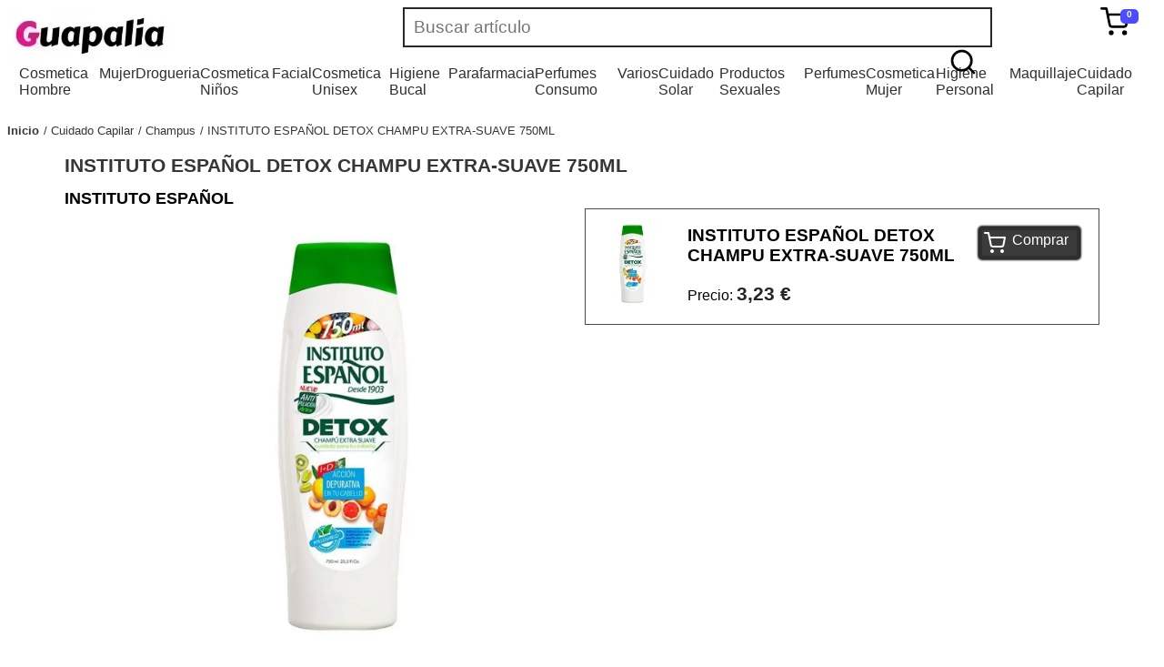

--- FILE ---
content_type: text/html; charset=UTF-8
request_url: https://www.guapalia.com/instituto-espanol-detox-champu-extra-suave-750ml
body_size: 18487
content:
<!DOCTYPE html><html lang="es"><style>img{max-width:100%;}#fstdgt_1_86{position:relative;right:0px;float:right;margin-right:10px;}#fstdgt_1_257{background-color:#4d4dff;width:20px;height:16px;padding-top:0px;padding-right:0px;padding-bottom:0px;padding-left:-5px;border-top-left-radius:5px;border-top-right-radius:5px;border-bottom-left-radius:5px;border-bottom-right-radius:5px;content:12;display:block;position:absolute;top:2px;right:-10px;font-family:Arial Black, Gadget, sans-serif;font-size:10px;font-weight:700;text-align:center;color:#ffffff;}#fststrctr_1_1{display:flex;height:;flex-direction:row;flex-flow:nowrap;justify-content:space-between;max-height:4em;}#fststrctr_1_684{width:;padding-bottom:0;height:;max-width:100%;max-height:100%;}#fsttt1{width:50%;}#fststrctr_1_1201{width:100%;line-height:2em;border-top-left-radius:0;border-top-right-radius:0;border-bottom-left-radius:0;border-bottom-right-radius:0;border-width:1px;border-style:solid;border-color:#282828;box-shadow:;font-size:1.2em;font-style:normal;padding-left:10px;border-top-width:2px;border-right-width:2px;border-bottom-width:2px;border-left-width:2px;}BODY{font-family:Verdana, Geneva, sans-serif;}#fststrctr_1_434{width:;min-height:20px;display:block;text-align:left;padding-right:20px;}#fststrctr_1_87{width:;}#fstdgt_1_171{width:2em;margin-right:;}#fststrctr_1_91{background-color:#ffffff;width:90%;margin:0 auto;min-height:80vh;}#fststrctr_1_914{width:100%;min-height:20px;display:none;}.fstdgt_2_1{display:block;width:370px;font-size:0.9em;border-width:1px;border-style:solid;border-color:#aaaaaa;box-shadow:1px 1px #CACACA;padding-top:5px;padding-right:5px;padding-bottom:5px;padding-left:5px;position:fixed;right:5px;background-color:#ffffff;z-index:9999;max-height:70vh;overflow-y:scroll;}.fstdgt_2_259{display:flex;font-size:0.7em;}.fstdgt_2_601{width:25%;margin-left:10px;}.fstdgt_2_429{width:70px;height:70px;}.fstdgt_2_3153{display:flex;width:100%;margin-top:10px;}.fstdgt_2_3919{width:25%;display:flex;margin-left:10px;}.fstdgt_2_2741{display:flex;}.fstdgt_2_5566{display:flex;margin-top:10px;font-size:1.5em;width:100%;}.fstdgt_2_516{margin-left:10px;width:50%;}.fstdgt_2_1963{width:100%;min-height:20px;display:block;text-decoration:none;color:#000000;font-weight:700;}.fstdgt_2_2303{width:50%;min-height:20px;display:block;text-align:left;}.fstdgt_2_2911{width:100%;min-height:20px;display:block;text-align:right;font-size:1.5em;}.fstdgt_2_3664{width:100%;min-height:20px;display:block;margin-top:0;}.fstdgt_2_4344{width:100%;min-height:20px;display:block;}.fstdgt_2_4626{width:7em;min-height:20px;display:block;text-align:right;}.fstdgt_2_5450{width:100%;min-height:20px;display:block;}.fstdgt_2_5651{width:50%;min-height:20px;display:block;}.fstdgt_2_5736{width:50%;min-height:20px;display:block;text-align:right;font-weight:700;}.fstdgt_2_5535{width:90%;min-height:20px;display:block;font-size:1.5em;font-weight:700;text-decoration:none;text-align:center;background-color:#313131;box-shadow:2px 2px #CACACA;border-width:2px;border-style:solid;border-color:#555555;border-top-left-radius:4px;border-top-right-radius:4px;border-bottom-left-radius:4px;border-bottom-right-radius:4px;padding-top:5px;padding-right:5px;padding-bottom:5px;padding-left:5px;margin:12px auto 12px;color:#ffffff;}.fstdgt_2_350{width:100%;min-height:20px;display:flex;padding-left:0px;max-width:100%;margin-top:10px;}.fstdgt_2_786{width:70%;min-height:20px;display:block;max-width:70%;}.fstdgt_2_1476{width:30%;min-height:20px;display:block;text-align:right;}.fstdgt_2_7860{width:100%;margin-left:5px;}.fstdgt_2_14760{width:7em;text-align:right;}.fstdgt_2_3500{display:flex;padding-left:10px;margin-top:5px;}.fstdgt_2_4290{width:50px;}.fstdgt_2_258{width:100%;display:flex;flex-flow:column;}.fstdgt_2_174{width:100%;min-height:20px;display:flex;}.fstdgt_2_262{width:100%;min-height:20px;display:block;font-weight:700;}.fstdgt_2_870{width:100%;min-height:20px;display:block;}.fstdgt_2_89{color:#ff6060;width:4em;cursor:pointer;}.fstdgt_2_234{max-width:70px;max-height:70px;margin:0 auto;display:block;}.fstdgt_2_102{display:flex;width:100%;flex-direction:row;flex-flow:nowrap;justify-content:;margin-top:10px;}.fstdgt_2_103{width:100%;min-height:20px;display:block;margin-top:;}.fstdgt_2_104{width:100%;min-height:20px;display:block;}.fstdgt_2_105{width:25%;display:flex;margin-left:10px;text-align:right;}.fstdgt_2_106{width:100%;min-height:;display:block;text-align:right;}.fstdgt_2_107{display:flex;width:100%;margin-top:10px;}.fstdgt_2_108{width:70%;min-height:20px;display:block;margin-top:0;margin-left:10px;}.fstdgt_2_109{width:100%;min-height:20px;display:block;}.fstdgt_2_110{width:2em;display:flex;margin-left:10px;}.fstdgt_2_2{width:50px;min-height:20px;display:block;height:50px;}.fstdgt_2_1305{display:block;max-width:100%;max-height:100%;}.fstdgt_12_1{width:90%;min-height:20px;display:block;flex-direction:row;flex-flow:nowrap;position:relative;color:#373737;font-size:0.8em;margin-left:0px;padding-left:0px;}.fstdgt_12_2{width:;min-height:20px;display:block;float:left;}.fstdgt_12_198{width:;min-height:20px;display:block;float:left;margin-left:5px;}.fstdgt_12_493{width:;min-height:20px;display:block;float:left;text-decoration:none;color:#373737;font-weight:700;}.fstdgt_12_1091{width:;min-height:20px;display:block;text-decoration:none;color:#373737;text-transform:capitalize;}.fstdgt_12_1091:before{content:"/ ";}#fstdgt_14_99{width:30%;min-height:20px;display:flex;}#fstdgt_14_197{width:150px;min-height:20px;display:block;max-height:;height:150px;margin-right:15px;margin-top:15px;margin-left:5px;}#fstdgt_14_1{background-color:#272727;display:block;margin-top:30px;font-size:0.7em;padding-top:2em;clear:both;}#fstdgt_14_295{width:;max-width:100%;max-height:100%;margin-right:;}#fstdgt_14_2170{width:100%;min-height:20px;display:block;text-decoration:none;}#fstdgt_14_2171{width:100%;min-height:20px;display:block;}#fstdgt_14_2367{width:100%;min-height:20px;display:block;}#fstdgt_14_3068{width:100%;min-height:20px;display:block;}#fstdgt_14_3069{width:100%;min-height:20px;display:block;}#fstdgt_14_3173{width:100%;min-height:20px;display:block;}#fstdgt_14_3275{width:100%;min-height:20px;display:block;}.fst_footerLink{text-decoration:none;color:#e7e7e7;}#fstdgt_14_5474{width:100%;min-height:20px;display:block;color:#e7e7e7;}#fstdgt_14_6959{width:100%;min-height:20px;display:block;text-align:center;color:#e7e7e7;background-color:#272727;}#fstdgt_14_19{display:flex;}#fstdgt_14_206{width:100%;min-height:20px;display:block;}#fstdgt_14_917{width:100%;min-height:20px;display:block;}#fstdgt_14_1527{width:100%;min-height:20px;display:block;}#fstdgt_14_69599{color:#ffffff;}#fststrctr_1_223{position:absolute;right:0px;width:2em;}#fsttt2{position:relative;display:block;}.fststrctr_1_3311{width:100%;min-height:20px;display:block;text-decoration:none;color:#2f2f2f;margin-bottom:10px;padding-bottom:5px;}.fststrctr_1_3422{width:98%;min-height:20px;display:flex;flex-direction:row;flex-flow:wrap;justify-content:center;flex-basis:min-content;padding-left:5px;border-top-width:1px;border-right-width:1px;border-bottom-width:1px;border-left-width:1px;border-top-style:solid;border-right-style:solid;border-bottom-style:solid;border-left-style:solid;border-color:#9c9c9c;position:absolute;z-index:999;background-color:#ffffff;padding-top:5px;padding-right:5px;padding-bottom:5px;left:10px;}.fststrctr_1_3423{width:;min-height:20px;display:block;border-right-width:0;border-right-style:;border-color:#d4d4d4;padding-right:0;min-width:15%;margin-bottom:10px;}.fststrctr_1_3970{width:;min-height:20px;display:block;text-decoration:none;color:#454545;font-weight:700;margin-bottom:5px;}.fststrctr_1_4081{width:100%;min-height:20px;display:flex;padding-left:0px;flex-direction:column;flex-flow:column;justify-content:left;}.fststrctr_1_4082{width:;min-height:20px;display:block;font-size:0.8em;line-height:1em;}.fststrctr_1_4298{width:100%;min-height:20px;display:block;color:#2d2d2d;text-decoration:none;}#fststrctr_1_2320{text-decoration:none;display:flex;flex-direction:row;flex-flow:nowrap;justify-content:space-between;padding-top:0px;padding-left:0px;list-style:none;width:98%;margin:0 auto;}.fststrctr_1_2321{}.fststrctr_1_3311:hover{border-bottom-width:2px;border-bottom-style:solid;border-color:#fe078c;margin-bottom:8px;}.fststrctr_1_3970:hover{color:#fe078c;}.fststrctr_1_4298:hover{color:#fe078c;}.fstdgt_14_99{width:30%;min-height:20px;display:flex;}.fstdgt_14_197{width:150px;min-height:20px;display:block;max-height:;height:150px;margin-right:15px;margin-top:15px;margin-left:5px;}.fstdgt_14_1{background-color:#272727;display:block;margin-top:30px;font-size:0.7em;padding-top:2em;clear:both;}.fstdgt_14_295{width:;max-width:100%;max-height:100%;margin-right:;}.fstdgt_14_2170{width:100%;min-height:20px;display:block;text-decoration:none;}.fstdgt_14_2171{width:100%;min-height:20px;display:block;}.fstdgt_14_2367{width:100%;min-height:20px;display:block;}.fstdgt_14_3068{width:100%;min-height:20px;display:block;}.fstdgt_14_3069{width:100%;min-height:20px;display:block;}.fstdgt_14_3173{width:100%;min-height:20px;display:block;}.fstdgt_14_3275{width:100%;min-height:20px;display:block;}.fstdgt_14_5474{width:100%;min-height:20px;display:block;color:#e7e7e7;}.fstdgt_14_6959{width:100%;min-height:20px;display:block;text-align:center;color:#e7e7e7;background-color:#272727;}.fstdgt_14_19{display:flex;}.fstdgt_14_206{width:100%;min-height:20px;display:block;}.fstdgt_14_917{width:100%;min-height:20px;display:block;}.fstdgt_14_1527{width:100%;min-height:20px;display:block;}.fstdgt_14_69599{color:#ffffff;}@media (max-width:1280px){}@media (max-width:993px){#fststrctr_1_914{width:100%;min-height:20px;display:block;}#fstdgt_14_19{display:block;}#fstdgt_14_99{width:100%;}#fstdgt_14_1{font-size:0.9em;}#fstdgt_14_2170{width:90%;}.fstdgt_14_19{display:block;}.fstdgt_14_99{width:100%;}.fstdgt_14_1{font-size:0.9em;}.fstdgt_14_2170{width:90%;}}@media (max-width:767px){}@media (max-width:478px){#fststrctr_1_434{width:20%;}.fstdgt_2_1{width:90%;}}.hide-element{display:none !important;}</style><head><meta http-equiv="X-UA-Compatible" content="IE=edge"><meta http-equiv="Content-Type" content="text/html; charset=UTF-8"><meta name="viewport" content="width=device-width, initial-scale=1"><title>INSTITUTO ESPAÑOL DETOX CHAMPU EXTRA-SUAVE 750ML</title><meta name="description" content="INSTITUTO ESPAÑOL DETOX CHAMPU EXTRA-SUAVE 750ML"><link rel="icon" type="image/x-icon" href="https://cdn.myfastalia.com/www.guapalia.com/logos/guapalia_ico.webp"></head><body data-fsttag="body" id="BODY"><header id="fststrctr_1_1000" class=""><div id="fststrctr_1_1" class=""><a href="/" title="Home" class="" id="fststrctr_1_2861"><img id="fststrctr_1_684" src="https://cdn.myfastalia.com/www.guapalia.com/img/logos/guapalia.webp" class="" alt="Guapalia tu mejor tienda online."></a><div id="fsttt1" class=""><div id="fsttt2" class=""><input type="text" data-action="search:shop:value" placeholder="Buscar artículo" class="" id="fststrctr_1_1201"><svg viewBox="0 0 24 24" stroke="currentColor" stroke-width="2" fill="none" stroke-linecap="round" stroke-linejoin="round" id="fststrctr_1_223"><circle cx="11" cy="11" r="8" id="fststrctr_1_2862"></circle><line x1="21" y1="21" x2="16.65" y2="16.65" id="fststrctr_1_2863"></line></svg></div></div><div id="fststrctr_1_434" class=""><div id="fstdgt_1_86" class="" data-cart_show="1" data-show=".cartTicket"><svg viewBox="0 0 24 24" width="0" height="" stroke="currentColor" stroke-width="2" fill="none" stroke-linecap="round" stroke-linejoin="round" id="fstdgt_1_171"><circle cx="9" cy="21" r="1" id="fststrctr_1_2864"></circle><circle cx="20" cy="21" r="1" id="fststrctr_1_2865"></circle><path d="M1 1h4l2.68 13.39a2 2 0 0 0 2 1.61h9.72a2 2 0 0 0 2-1.61L23 6H6" id="fststrctr_1_87"></path></svg><span id="fstdgt_1_257" class="cartBudget">0</span></div><div id="fststrctr_1_914" class="" data-show=".mainmenu"><svg viewBox="0 0 24 24" width="24" height="24" stroke="currentColor" stroke-width="2" fill="none" stroke-linecap="round" stroke-linejoin="round" id="fststrctr_1_1001"><line x1="21" y1="10" x2="3" y2="10" id="fststrctr_1_2866"></line><line x1="21" y1="6" x2="3" y2="6" id="fststrctr_1_2867"></line><line x1="21" y1="14" x2="3" y2="14" id="fststrctr_1_2868"></line><line x1="21" y1="18" x2="3" y2="18" id="fststrctr_1_2869"></line></svg></div></div></div><ul id="fststrctr_1_2320" class=""><li class=" fststrctr_1_2321" data-show="ul"><a href="//www.guapalia.com/cosmetica-hombre" title="Cosmetica Hombre" class=" fststrctr_1_3311">Cosmetica Hombre</a><ul class=" fststrctr_1_3422 hide-element"><li class=" fststrctr_1_3423"><a href="//www.guapalia.com/cosmetica-hombre/cuidado-facial" title="Cuidado Facial" class=" fststrctr_1_3970">Cuidado Facial</a><ul class=" fststrctr_1_4081"><li class=" fststrctr_1_4082"><a href="//www.guapalia.com/cosmetica-hombre/cuidado-facial/after-shave" title="After Shave" class=" fststrctr_1_4298">After Shave</a></li><li class=" fststrctr_1_4082"><a href="//www.guapalia.com/cosmetica-hombre/cuidado-facial/balsamos" title="Balsamos" class=" fststrctr_1_4298">Balsamos</a></li><li class=" fststrctr_1_4082"><a href="//www.guapalia.com/cosmetica-hombre/cuidado-facial/cremas-anti-arrugas" title="Cremas Anti-Arrugas" class=" fststrctr_1_4298">Cremas Anti-Arrugas</a></li><li class=" fststrctr_1_4082"><a href="//www.guapalia.com/cosmetica-hombre/cuidado-facial/cremas-anti-edad" title="Cremas Anti-Edad" class=" fststrctr_1_4298">Cremas Anti-Edad</a></li><li class=" fststrctr_1_4082"><a href="//www.guapalia.com/cosmetica-hombre/cuidado-facial/cremas-energizantes" title="Cremas Energizantes" class=" fststrctr_1_4298">Cremas Energizantes</a></li><li class=" fststrctr_1_4082"><a href="//www.guapalia.com/cosmetica-hombre/cuidado-facial/cremas-hidratantes" title="Cremas Hidratantes" class=" fststrctr_1_4298">Cremas Hidratantes</a></li><li class=" fststrctr_1_4082"><a href="//www.guapalia.com/cosmetica-hombre/cuidado-facial/cremas-revitalizantes" title="Cremas Revitalizantes" class=" fststrctr_1_4298">Cremas Revitalizantes</a></li><li class=" fststrctr_1_4082"><a href="//www.guapalia.com/cosmetica-hombre/cuidado-facial/exfoliantes-faciales" title="Exfoliantes faciales" class=" fststrctr_1_4298">Exfoliantes faciales</a></li><li class=" fststrctr_1_4082"><a href="//www.guapalia.com/cosmetica-hombre/cuidado-facial/limpiadoras" title="Limpiadoras" class=" fststrctr_1_4298">Limpiadoras</a></li><li class=" fststrctr_1_4082"><a href="//www.guapalia.com/cosmetica-hombre/cuidado-facial/serums" title="Serums" class=" fststrctr_1_4298">Serums</a></li><li class=" fststrctr_1_4082"><a href="//www.guapalia.com/cosmetica-hombre/cuidado-facial/tratamientos-ojos" title="Tratamientos Ojos" class=" fststrctr_1_4298">Tratamientos Ojos</a></li></ul></li><li class=" fststrctr_1_3423"><a href="//www.guapalia.com/cosmetica-hombre/cuidado-corporal" title="Cuidado Corporal" class=" fststrctr_1_3970">Cuidado Corporal</a><ul class=" fststrctr_1_4081"><li class=" fststrctr_1_4082"><a href="//www.guapalia.com/cosmetica-hombre/cuidado-corporal/cremas-hidratantes" title="Cremas Hidratantes" class=" fststrctr_1_4298">Cremas Hidratantes</a></li><li class=" fststrctr_1_4082"><a href="//www.guapalia.com/cosmetica-hombre/cuidado-corporal/cremas-manos" title="Cremas Manos" class=" fststrctr_1_4298">Cremas Manos</a></li><li class=" fststrctr_1_4082"><a href="//www.guapalia.com/cosmetica-hombre/cuidado-corporal/exfoliantes" title="Exfoliantes" class=" fststrctr_1_4298">Exfoliantes</a></li><li class=" fststrctr_1_4082"><a href="//www.guapalia.com/cosmetica-hombre/cuidado-corporal/liftings" title="Liftings" class=" fststrctr_1_4298">Liftings</a></li><li class=" fststrctr_1_4082"><a href="//www.guapalia.com/cosmetica-hombre/cuidado-corporal/reductores-corporales" title="Reductores Corporales" class=" fststrctr_1_4298">Reductores Corporales</a></li></ul></li></ul></li><li class=" fststrctr_1_2321" data-show="ul"><a href="//www.guapalia.com/mujer" title="Mujer" class=" fststrctr_1_3311">Mujer</a><ul class=" fststrctr_1_3422 hide-element"><li class=" fststrctr_1_3423"><a href="//www.guapalia.com/mujer/drunk-elephant" title="Drunk Elephant" class=" fststrctr_1_3970">Drunk Elephant</a><ul class=" fststrctr_1_4081"><li class=" fststrctr_1_4082"><a href="//www.guapalia.com/mujer/drunk-elephant" title="Drunk Elephant" class=" fststrctr_1_4298">Drunk Elephant</a></li></ul></li></ul></li><li class=" fststrctr_1_2321" data-show="ul"><a href="//www.guapalia.com/drogueria" title="Drogueria" class=" fststrctr_1_3311">Drogueria</a><ul class=" fststrctr_1_3422 hide-element"><li class=" fststrctr_1_3423"><a href="//www.guapalia.com/drogueria/higienizante-wc" title="Higienizante WC" class=" fststrctr_1_3970">Higienizante WC</a><ul class=" fststrctr_1_4081"><li class=" fststrctr_1_4082"><a href="//www.guapalia.com/drogueria/higienizante-wc" title="Higienizante WC" class=" fststrctr_1_4298">Higienizante WC</a></li></ul></li><li class=" fststrctr_1_3423"><a href="//www.guapalia.com/drogueria/limpiacristales" title="Limpiacristales" class=" fststrctr_1_3970">Limpiacristales</a><ul class=" fststrctr_1_4081"><li class=" fststrctr_1_4082"><a href="//www.guapalia.com/drogueria/limpiacristales" title="Limpiacristales" class=" fststrctr_1_4298">Limpiacristales</a></li></ul></li><li class=" fststrctr_1_3423"><a href="//www.guapalia.com/drogueria/lavavajillas" title="Lavavajillas" class=" fststrctr_1_3970">Lavavajillas</a><ul class=" fststrctr_1_4081"><li class=" fststrctr_1_4082"><a href="//www.guapalia.com/drogueria/lavavajillas" title="Lavavajillas" class=" fststrctr_1_4298">Lavavajillas</a></li></ul></li><li class=" fststrctr_1_3423"><a href="//www.guapalia.com/drogueria/friegasuelos" title="Friegasuelos" class=" fststrctr_1_3970">Friegasuelos</a><ul class=" fststrctr_1_4081"><li class=" fststrctr_1_4082"><a href="//www.guapalia.com/drogueria/friegasuelos" title="Friegasuelos" class=" fststrctr_1_4298">Friegasuelos</a></li></ul></li><li class=" fststrctr_1_3423"><a href="//www.guapalia.com/drogueria/detergentes" title="Detergentes" class=" fststrctr_1_3970">Detergentes</a><ul class=" fststrctr_1_4081"><li class=" fststrctr_1_4082"><a href="//www.guapalia.com/drogueria/detergentes" title="Detergentes" class=" fststrctr_1_4298">Detergentes</a></li></ul></li><li class=" fststrctr_1_3423"><a href="//www.guapalia.com/drogueria/suavizante-ropa" title="Suavizante Ropa" class=" fststrctr_1_3970">Suavizante Ropa</a><ul class=" fststrctr_1_4081"><li class=" fststrctr_1_4082"><a href="//www.guapalia.com/drogueria/suavizante-ropa" title="Suavizante Ropa" class=" fststrctr_1_4298">Suavizante Ropa</a></li></ul></li><li class=" fststrctr_1_3423"><a href="//www.guapalia.com/drogueria/anti-manchas" title="Anti-Manchas" class=" fststrctr_1_3970">Anti-Manchas</a><ul class=" fststrctr_1_4081"><li class=" fststrctr_1_4082"><a href="//www.guapalia.com/drogueria/anti-manchas" title="Anti-Manchas" class=" fststrctr_1_4298">Anti-Manchas</a></li></ul></li><li class=" fststrctr_1_3423"><a href="//www.guapalia.com/drogueria/ambientador-coches" title="Ambientador Coches" class=" fststrctr_1_3970">Ambientador Coches</a><ul class=" fststrctr_1_4081"><li class=" fststrctr_1_4082"><a href="//www.guapalia.com/drogueria/ambientador-coches" title="Ambientador Coches" class=" fststrctr_1_4298">Ambientador Coches</a></li></ul></li></ul></li><li class=" fststrctr_1_2321" data-show="ul"><a href="//www.guapalia.com/cosmetica-ninos" title="Cosmetica Niños" class=" fststrctr_1_3311">Cosmetica Niños</a><ul class=" fststrctr_1_3422 hide-element"><li class=" fststrctr_1_3423"><a href="//www.guapalia.com/cosmetica-ninos/cuidado-corporal" title="Cuidado Corporal" class=" fststrctr_1_3970">Cuidado Corporal</a><ul class=" fststrctr_1_4081"><li class=" fststrctr_1_4082"><a href="//www.guapalia.com/cosmetica-ninos/cuidado-corporal/aceites-corporales" title="Aceites Corporales" class=" fststrctr_1_4298">Aceites Corporales</a></li><li class=" fststrctr_1_4082"><a href="//www.guapalia.com/cosmetica-ninos/cuidado-corporal/cremas-hidratantes" title="Cremas Hidratantes" class=" fststrctr_1_4298">Cremas Hidratantes</a></li></ul></li></ul></li><li class=" fststrctr_1_2321" data-show="ul"><a href="//www.guapalia.com/facial" title="Facial" class=" fststrctr_1_3311">Facial</a><ul class=" fststrctr_1_3422 hide-element"><li class=" fststrctr_1_3423"><a href="//www.guapalia.com/facial/protectores" title="Protectores" class=" fststrctr_1_3970">Protectores</a><ul class=" fststrctr_1_4081"><li class=" fststrctr_1_4082"><a href="//www.guapalia.com/facial/protectores" title="Protectores" class=" fststrctr_1_4298">Protectores</a></li></ul></li></ul></li><li class=" fststrctr_1_2321" data-show="ul"><a href="//www.guapalia.com/cosmetica-unisex" title="Cosmetica Unisex" class=" fststrctr_1_3311">Cosmetica Unisex</a><ul class=" fststrctr_1_3422 hide-element"><li class=" fststrctr_1_3423"><a href="//www.guapalia.com/cosmetica-unisex/relax" title="Relax" class=" fststrctr_1_3970">Relax</a><ul class=" fststrctr_1_4081"><li class=" fststrctr_1_4082"><a href="//www.guapalia.com/cosmetica-unisex/relax" title="Relax" class=" fststrctr_1_4298">Relax</a></li></ul></li><li class=" fststrctr_1_3423"><a href="//www.guapalia.com/cosmetica-unisex/cuidado-facial" title="Cuidado Facial" class=" fststrctr_1_3970">Cuidado Facial</a><ul class=" fststrctr_1_4081"><li class=" fststrctr_1_4082"><a href="//www.guapalia.com/cosmetica-unisex/cuidado-facial/cremas-anti-acne" title="Cremas Anti-acné" class=" fststrctr_1_4298">Cremas Anti-acné</a></li><li class=" fststrctr_1_4082"><a href="//www.guapalia.com/cosmetica-unisex/cuidado-facial/exfoliantes-faciales" title="Exfoliantes Faciales" class=" fststrctr_1_4298">Exfoliantes Faciales</a></li></ul></li><li class=" fststrctr_1_3423"><a href="//www.guapalia.com/cosmetica-unisex/cremas-hidratantes" title="Cremas Hidratantes" class=" fststrctr_1_3970">Cremas Hidratantes</a><ul class=" fststrctr_1_4081"><li class=" fststrctr_1_4082"><a href="//www.guapalia.com/cosmetica-unisex/cremas-hidratantes" title="Cremas Hidratantes" class=" fststrctr_1_4298">Cremas Hidratantes</a></li></ul></li><li class=" fststrctr_1_3423"><a href="//www.guapalia.com/cosmetica-unisex/cuidado-corporal" title="Cuidado Corporal" class=" fststrctr_1_3970">Cuidado Corporal</a><ul class=" fststrctr_1_4081"><li class=" fststrctr_1_4082"><a href="//www.guapalia.com/cosmetica-unisex/cuidado-corporal/cremas-hidratantes" title="Cremas Hidratantes" class=" fststrctr_1_4298">Cremas Hidratantes</a></li><li class=" fststrctr_1_4082"><a href="//www.guapalia.com/cosmetica-unisex/cuidado-corporal/cremas-manos" title="Cremas Manos" class=" fststrctr_1_4298">Cremas Manos</a></li><li class=" fststrctr_1_4082"><a href="//www.guapalia.com/cosmetica-unisex/cuidado-corporal/exfoliantes" title="Exfoliantes" class=" fststrctr_1_4298">Exfoliantes</a></li><li class=" fststrctr_1_4082"><a href="//www.guapalia.com/cosmetica-unisex/cuidado-corporal/naturales" title="Naturales" class=" fststrctr_1_4298">Naturales</a></li><li class=" fststrctr_1_4082"><a href="//www.guapalia.com/cosmetica-unisex/cuidado-corporal/relax" title="Relax" class=" fststrctr_1_4298">Relax</a></li></ul></li></ul></li><li class=" fststrctr_1_2321" data-show="ul"><a href="//www.guapalia.com/higiene-bucal" title="Higiene Bucal" class=" fststrctr_1_3311">Higiene Bucal</a><ul class=" fststrctr_1_3422 hide-element"><li class=" fststrctr_1_3423"><a href="//www.guapalia.com/higiene-bucal/dentifricos" title="Dentifricos" class=" fststrctr_1_3970">Dentifricos</a><ul class=" fststrctr_1_4081"><li class=" fststrctr_1_4082"><a href="//www.guapalia.com/higiene-bucal/dentifricos" title="Dentifricos" class=" fststrctr_1_4298">Dentifricos</a></li></ul></li><li class=" fststrctr_1_3423"><a href="//www.guapalia.com/higiene-bucal/colutorios" title="Colutorios" class=" fststrctr_1_3970">Colutorios</a><ul class=" fststrctr_1_4081"><li class=" fststrctr_1_4082"><a href="//www.guapalia.com/higiene-bucal/colutorios" title="Colutorios" class=" fststrctr_1_4298">Colutorios</a></li></ul></li><li class=" fststrctr_1_3423"><a href="//www.guapalia.com/higiene-bucal/cepillos-dentales" title="Cepillos Dentales" class=" fststrctr_1_3970">Cepillos Dentales</a><ul class=" fststrctr_1_4081"><li class=" fststrctr_1_4082"><a href="//www.guapalia.com/higiene-bucal/cepillos-dentales" title="Cepillos Dentales" class=" fststrctr_1_4298">Cepillos Dentales</a></li></ul></li><li class=" fststrctr_1_3423"><a href="//www.guapalia.com/higiene-bucal/seda-dental" title="Seda Dental" class=" fststrctr_1_3970">Seda Dental</a><ul class=" fststrctr_1_4081"><li class=" fststrctr_1_4082"><a href="//www.guapalia.com/higiene-bucal/seda-dental" title="Seda Dental" class=" fststrctr_1_4298">Seda Dental</a></li></ul></li></ul></li><li class=" fststrctr_1_2321" data-show="ul"><a href="//www.guapalia.com/parafarmacia" title="Parafarmacia" class=" fststrctr_1_3311">Parafarmacia</a><ul class=" fststrctr_1_3422 hide-element"><li class=" fststrctr_1_3423"><a href="//www.guapalia.com/parafarmacia/bebes" title="Bebes" class=" fststrctr_1_3970">Bebes</a><ul class=" fststrctr_1_4081"><li class=" fststrctr_1_4082"><a href="//www.guapalia.com/parafarmacia/bebes/aceites-corporales" title="Aceites Corporales" class=" fststrctr_1_4298">Aceites Corporales</a></li><li class=" fststrctr_1_4082"><a href="//www.guapalia.com/parafarmacia/bebes/bastoncillos" title="Bastoncillos" class=" fststrctr_1_4298">Bastoncillos</a></li><li class=" fststrctr_1_4082"><a href="//www.guapalia.com/parafarmacia/bebes/champus" title="Champus" class=" fststrctr_1_4298">Champus</a></li><li class=" fststrctr_1_4082"><a href="//www.guapalia.com/parafarmacia/bebes/colonias" title="Colonias" class=" fststrctr_1_4298">Colonias</a></li><li class=" fststrctr_1_4082"><a href="//www.guapalia.com/parafarmacia/bebes/complementos" title="Complementos" class=" fststrctr_1_4298">Complementos</a></li><li class=" fststrctr_1_4082"><a href="//www.guapalia.com/parafarmacia/bebes/cremas-hidratantes" title="Cremas Hidratantes" class=" fststrctr_1_4298">Cremas Hidratantes</a></li><li class=" fststrctr_1_4082"><a href="//www.guapalia.com/parafarmacia/bebes/geles" title="Geles" class=" fststrctr_1_4298">Geles</a></li><li class=" fststrctr_1_4082"><a href="//www.guapalia.com/parafarmacia/bebes/toallitas" title="Toallitas" class=" fststrctr_1_4298">Toallitas</a></li></ul></li><li class=" fststrctr_1_3423"><a href="//www.guapalia.com/parafarmacia/cuidado-corporal" title="Cuidado Corporal" class=" fststrctr_1_3970">Cuidado Corporal</a><ul class=" fststrctr_1_4081"><li class=" fststrctr_1_4082"><a href="//www.guapalia.com/parafarmacia/cuidado-corporal/cremas-hidratantes" title="Cremas Hidratantes" class=" fststrctr_1_4298">Cremas Hidratantes</a></li><li class=" fststrctr_1_4082"><a href="//www.guapalia.com/parafarmacia/cuidado-corporal/cremas-manos" title="Cremas Manos" class=" fststrctr_1_4298">Cremas Manos</a></li><li class=" fststrctr_1_4082"><a href="//www.guapalia.com/parafarmacia/cuidado-corporal/cremas-pies" title="Cremas Pies" class=" fststrctr_1_4298">Cremas Pies</a></li><li class=" fststrctr_1_4082"><a href="//www.guapalia.com/parafarmacia/cuidado-corporal/geles" title="Geles" class=" fststrctr_1_4298">Geles</a></li><li class=" fststrctr_1_4082"><a href="//www.guapalia.com/parafarmacia/cuidado-corporal/jabones" title="Jabones" class=" fststrctr_1_4298">Jabones</a></li><li class=" fststrctr_1_4082"><a href="//www.guapalia.com/parafarmacia/cuidado-corporal/lapiz-hemostatico" title="Lapiz Hemostatico" class=" fststrctr_1_4298">Lapiz Hemostatico</a></li><li class=" fststrctr_1_4082"><a href="//www.guapalia.com/parafarmacia/cuidado-corporal/limpiadoras" title="Limpiadoras" class=" fststrctr_1_4298">Limpiadoras</a></li></ul></li><li class=" fststrctr_1_3423"><a href="//www.guapalia.com/parafarmacia/cuidado-facial" title="Cuidado Facial" class=" fststrctr_1_3970">Cuidado Facial</a><ul class=" fststrctr_1_4081"><li class=" fststrctr_1_4082"><a href="//www.guapalia.com/parafarmacia/cuidado-facial/cremas" title="Cremas" class=" fststrctr_1_4298">Cremas</a></li><li class=" fststrctr_1_4082"><a href="//www.guapalia.com/parafarmacia/cuidado-facial/tratamientos-labios" title="Tratamientos Labios" class=" fststrctr_1_4298">Tratamientos Labios</a></li></ul></li><li class=" fststrctr_1_3423"><a href="//www.guapalia.com/parafarmacia/higiene-personal" title="Higiene Personal" class=" fststrctr_1_3970">Higiene Personal</a><ul class=" fststrctr_1_4081"><li class=" fststrctr_1_4082"><a href="//www.guapalia.com/parafarmacia/higiene-personal/higiene-intima" title="Higiene Intima" class=" fststrctr_1_4298">Higiene Intima</a></li></ul></li><li class=" fststrctr_1_3423"><a href="//www.guapalia.com/parafarmacia/champus" title="Champus" class=" fststrctr_1_3970">Champus</a><ul class=" fststrctr_1_4081"><li class=" fststrctr_1_4082"><a href="//www.guapalia.com/parafarmacia/champus" title="Champus" class=" fststrctr_1_4298">Champus</a></li></ul></li><li class=" fststrctr_1_3423"><a href="//www.guapalia.com/parafarmacia/colonias" title="Colonias" class=" fststrctr_1_3970">Colonias</a><ul class=" fststrctr_1_4081"><li class=" fststrctr_1_4082"><a href="//www.guapalia.com/parafarmacia/colonias" title="Colonias" class=" fststrctr_1_4298">Colonias</a></li></ul></li><li class=" fststrctr_1_3423"><a href="//www.guapalia.com/parafarmacia/accesorios" title="Accesorios" class=" fststrctr_1_3970">Accesorios</a><ul class=" fststrctr_1_4081"><li class=" fststrctr_1_4082"><a href="//www.guapalia.com/parafarmacia/accesorios/masaje" title="Masaje" class=" fststrctr_1_4298">Masaje</a></li></ul></li><li class=" fststrctr_1_3423"><a href="//www.guapalia.com/parafarmacia/embarazo" title="Embarazo" class=" fststrctr_1_3970">Embarazo</a><ul class=" fststrctr_1_4081"><li class=" fststrctr_1_4082"><a href="//www.guapalia.com/parafarmacia/embarazo/cremas-anti-estrias" title="Cremas Anti-Estrias" class=" fststrctr_1_4298">Cremas Anti-Estrias</a></li><li class=" fststrctr_1_4082"><a href="//www.guapalia.com/parafarmacia/embarazo/cremas-busto" title="Cremas Busto" class=" fststrctr_1_4298">Cremas Busto</a></li></ul></li></ul></li><li class=" fststrctr_1_2321" data-show="ul"><a href="//www.guapalia.com/perfumes-consumo" title="Perfumes Consumo" class=" fststrctr_1_3311">Perfumes Consumo</a><ul class=" fststrctr_1_3422 hide-element"><li class=" fststrctr_1_3423"><a href="//www.guapalia.com/perfumes-consumo/hombre" title="Hombre" class=" fststrctr_1_3970">Hombre</a><ul class=" fststrctr_1_4081"><li class=" fststrctr_1_4082"><a href="//www.guapalia.com/perfumes-consumo/hombre/adidas" title="Adidas" class=" fststrctr_1_4298">Adidas</a></li><li class=" fststrctr_1_4082"><a href="//www.guapalia.com/perfumes-consumo/hombre/agua-brava" title="Agua Brava" class=" fststrctr_1_4298">Agua Brava</a></li><li class=" fststrctr_1_4082"><a href="//www.guapalia.com/perfumes-consumo/hombre/antonio-banderas" title="Antonio Banderas" class=" fststrctr_1_4298">Antonio Banderas</a></li><li class=" fststrctr_1_4082"><a href="//www.guapalia.com/perfumes-consumo/hombre/barca" title="Barça" class=" fststrctr_1_4298">Barça</a></li><li class=" fststrctr_1_4082"><a href="//www.guapalia.com/perfumes-consumo/hombre/benetton" title="Benetton" class=" fststrctr_1_4298">Benetton</a></li><li class=" fststrctr_1_4082"><a href="//www.guapalia.com/perfumes-consumo/hombre/david-beckham" title="David Beckham" class=" fststrctr_1_4298">David Beckham</a></li><li class=" fststrctr_1_4082"><a href="//www.guapalia.com/perfumes-consumo/hombre/farouk" title="Farouk" class=" fststrctr_1_4298">Farouk</a></li><li class=" fststrctr_1_4082"><a href="//www.guapalia.com/perfumes-consumo/hombre/fcuk" title="Fcuk" class=" fststrctr_1_4298">Fcuk</a></li><li class=" fststrctr_1_4082"><a href="//www.guapalia.com/perfumes-consumo/hombre/french-riviera" title="French Riviera" class=" fststrctr_1_4298">French Riviera</a></li><li class=" fststrctr_1_4082"><a href="//www.guapalia.com/perfumes-consumo/hombre/gotas-frescas" title="Gotas Frescas" class=" fststrctr_1_4298">Gotas Frescas</a></li><li class=" fststrctr_1_4082"><a href="//www.guapalia.com/perfumes-consumo/hombre/instituto-espanol" title="Instituto Español" class=" fststrctr_1_4298">Instituto Español</a></li><li class=" fststrctr_1_4082"><a href="//www.guapalia.com/perfumes-consumo/hombre/jovan" title="Jovan" class=" fststrctr_1_4298">Jovan</a></li><li class=" fststrctr_1_4082"><a href="//www.guapalia.com/perfumes-consumo/hombre/lamborghini" title="Lamborghini" class=" fststrctr_1_4298">Lamborghini</a></li><li class=" fststrctr_1_4082"><a href="//www.guapalia.com/perfumes-consumo/hombre/laurelle" title="Laurelle" class=" fststrctr_1_4298">Laurelle</a></li><li class=" fststrctr_1_4082"><a href="//www.guapalia.com/perfumes-consumo/hombre/m.ali-legend" title="M.Ali Legend" class=" fststrctr_1_4298">M.Ali Legend</a></li><li class=" fststrctr_1_4082"><a href="//www.guapalia.com/perfumes-consumo/hombre/malizia" title="Malizia" class=" fststrctr_1_4298">Malizia</a></li><li class=" fststrctr_1_4082"><a href="//www.guapalia.com/perfumes-consumo/hombre/nautica" title="Nautica" class=" fststrctr_1_4298">Nautica</a></li><li class=" fststrctr_1_4082"><a href="//www.guapalia.com/perfumes-consumo/hombre/nike" title="Nike" class=" fststrctr_1_4298">Nike</a></li><li class=" fststrctr_1_4082"><a href="//www.guapalia.com/perfumes-consumo/hombre/playboy" title="Playboy" class=" fststrctr_1_4298">Playboy</a></li><li class=" fststrctr_1_4082"><a href="//www.guapalia.com/perfumes-consumo/hombre/police" title="Police" class=" fststrctr_1_4298">Police</a></li><li class=" fststrctr_1_4082"><a href="//www.guapalia.com/perfumes-consumo/hombre/poseidon" title="Poseidon" class=" fststrctr_1_4298">Poseidon</a></li><li class=" fststrctr_1_4082"><a href="//www.guapalia.com/perfumes-consumo/hombre/real-madrid" title="Real Madrid" class=" fststrctr_1_4298">Real Madrid</a></li><li class=" fststrctr_1_4082"><a href="//www.guapalia.com/perfumes-consumo/hombre/roma" title="Roma" class=" fststrctr_1_4298">Roma</a></li><li class=" fststrctr_1_4082"><a href="//www.guapalia.com/perfumes-consumo/hombre/springfield" title="Springfield" class=" fststrctr_1_4298">Springfield</a></li><li class=" fststrctr_1_4082"><a href="//www.guapalia.com/perfumes-consumo/hombre/titto-bluni" title="Titto Bluni" class=" fststrctr_1_4298">Titto Bluni</a></li><li class=" fststrctr_1_4082"><a href="//www.guapalia.com/perfumes-consumo/hombre/tonino-lamborghini" title="Tonino Lamborghini" class=" fststrctr_1_4298">Tonino Lamborghini</a></li></ul></li><li class=" fststrctr_1_3423"><a href="//www.guapalia.com/perfumes-consumo/ambientadores" title="Ambientadores" class=" fststrctr_1_3970">Ambientadores</a><ul class=" fststrctr_1_4081"><li class=" fststrctr_1_4082"><a href="//www.guapalia.com/perfumes-consumo/ambientadores/aceites-esenciales" title="Aceites Esenciales" class=" fststrctr_1_4298">Aceites Esenciales</a></li><li class=" fststrctr_1_4082"><a href="//www.guapalia.com/perfumes-consumo/ambientadores/velas-aromaticas" title="Velas Aromaticas" class=" fststrctr_1_4298">Velas Aromaticas</a></li></ul></li><li class=" fststrctr_1_3423"><a href="//www.guapalia.com/perfumes-consumo/mujer" title="Mujer" class=" fststrctr_1_3970">Mujer</a><ul class=" fststrctr_1_4081"><li class=" fststrctr_1_4082"><a href="//www.guapalia.com/perfumes-consumo/mujer/aire-de-sevilla" title="Aire de Sevilla" class=" fststrctr_1_4298">Aire de Sevilla</a></li><li class=" fststrctr_1_4082"><a href="//www.guapalia.com/perfumes-consumo/mujer/ariana-grande" title="Ariana Grande" class=" fststrctr_1_4298">Ariana Grande</a></li><li class=" fststrctr_1_4082"><a href="//www.guapalia.com/perfumes-consumo/mujer/breef" title="Breef" class=" fststrctr_1_4298">Breef</a></li><li class=" fststrctr_1_4082"><a href="//www.guapalia.com/perfumes-consumo/mujer/casamorati" title="Casamorati" class=" fststrctr_1_4298">Casamorati</a></li><li class=" fststrctr_1_4082"><a href="//www.guapalia.com/perfumes-consumo/mujer/chanson" title="Chanson" class=" fststrctr_1_4298">Chanson</a></li><li class=" fststrctr_1_4082"><a href="//www.guapalia.com/perfumes-consumo/mujer/esprit" title="Esprit" class=" fststrctr_1_4298">Esprit</a></li><li class=" fststrctr_1_4082"><a href="//www.guapalia.com/perfumes-consumo/mujer/fcuk" title="Fcuk" class=" fststrctr_1_4298">Fcuk</a></li><li class=" fststrctr_1_4082"><a href="//www.guapalia.com/perfumes-consumo/mujer/heno-de-pravia" title="Heno De Pravia" class=" fststrctr_1_4298">Heno De Pravia</a></li><li class=" fststrctr_1_4082"><a href="//www.guapalia.com/perfumes-consumo/mujer/instituto-espanol" title="Instituto Español" class=" fststrctr_1_4298">Instituto Español</a></li><li class=" fststrctr_1_4082"><a href="//www.guapalia.com/perfumes-consumo/mujer/jovan" title="Jovan" class=" fststrctr_1_4298">Jovan</a></li><li class=" fststrctr_1_4082"><a href="//www.guapalia.com/perfumes-consumo/mujer/maboussin" title="Maboussin" class=" fststrctr_1_4298">Maboussin</a></li><li class=" fststrctr_1_4082"><a href="//www.guapalia.com/perfumes-consumo/mujer/malizia" title="Malizia" class=" fststrctr_1_4298">Malizia</a></li><li class=" fststrctr_1_4082"><a href="//www.guapalia.com/perfumes-consumo/mujer/nike" title="Nike" class=" fststrctr_1_4298">Nike</a></li><li class=" fststrctr_1_4082"><a href="//www.guapalia.com/perfumes-consumo/mujer/perlier" title="Perlier" class=" fststrctr_1_4298">Perlier</a></li><li class=" fststrctr_1_4082"><a href="//www.guapalia.com/perfumes-consumo/mujer/pitbull" title="Pitbull" class=" fststrctr_1_4298">Pitbull</a></li><li class=" fststrctr_1_4082"><a href="//www.guapalia.com/perfumes-consumo/mujer/playboy" title="Playboy" class=" fststrctr_1_4298">Playboy</a></li><li class=" fststrctr_1_4082"><a href="//www.guapalia.com/perfumes-consumo/mujer/police" title="Police" class=" fststrctr_1_4298">Police</a></li><li class=" fststrctr_1_4082"><a href="//www.guapalia.com/perfumes-consumo/mujer/saloos" title="Saloos" class=" fststrctr_1_4298">Saloos</a></li><li class=" fststrctr_1_4082"><a href="//www.guapalia.com/perfumes-consumo/mujer/so" title="So" class=" fststrctr_1_4298">So</a></li><li class=" fststrctr_1_4082"><a href="//www.guapalia.com/perfumes-consumo/mujer/sol-de-janeiro" title="Sol De Janeiro" class=" fststrctr_1_4298">Sol De Janeiro</a></li><li class=" fststrctr_1_4082"><a href="//www.guapalia.com/perfumes-consumo/mujer/sunkissed" title="Sunkissed" class=" fststrctr_1_4298">Sunkissed</a></li><li class=" fststrctr_1_4082"><a href="//www.guapalia.com/perfumes-consumo/mujer/tommy-bahama" title="Tommy Bahama" class=" fststrctr_1_4298">Tommy Bahama</a></li><li class=" fststrctr_1_4082"><a href="//www.guapalia.com/perfumes-consumo/mujer/victoria-s-secret" title="Victoria's Secret" class=" fststrctr_1_4298">Victoria's Secret</a></li><li class=" fststrctr_1_4082"><a href="//www.guapalia.com/perfumes-consumo/mujer/147" title="147" class=" fststrctr_1_4298">147</a></li></ul></li><li class=" fststrctr_1_3423"><a href="//www.guapalia.com/perfumes-consumo/unisex" title="Unisex" class=" fststrctr_1_3970">Unisex</a><ul class=" fststrctr_1_4081"><li class=" fststrctr_1_4082"><a href="//www.guapalia.com/perfumes-consumo/unisex/instituto-espanol" title="Instituto Español" class=" fststrctr_1_4298">Instituto Español</a></li><li class=" fststrctr_1_4082"><a href="//www.guapalia.com/perfumes-consumo/unisex/offwhite" title="OffWhite" class=" fststrctr_1_4298">OffWhite</a></li><li class=" fststrctr_1_4082"><a href="//www.guapalia.com/perfumes-consumo/unisex/silvestre" title="Silvestre" class=" fststrctr_1_4298">Silvestre</a></li></ul></li><li class=" fststrctr_1_3423"><a href="//www.guapalia.com/perfumes-consumo/ninos" title="Niños" class=" fststrctr_1_3970">Niños</a><ul class=" fststrctr_1_4081"><li class=" fststrctr_1_4082"><a href="//www.guapalia.com/perfumes-consumo/ninos/barbie" title="Barbie" class=" fststrctr_1_4298">Barbie</a></li><li class=" fststrctr_1_4082"><a href="//www.guapalia.com/perfumes-consumo/ninos/barca" title="Barça" class=" fststrctr_1_4298">Barça</a></li><li class=" fststrctr_1_4082"><a href="//www.guapalia.com/perfumes-consumo/ninos/eau-my-bb" title="Eau My BB" class=" fststrctr_1_4298">Eau My BB</a></li><li class=" fststrctr_1_4082"><a href="//www.guapalia.com/perfumes-consumo/ninos/eau-my-unicorn" title="Eau My Unicorn" class=" fststrctr_1_4298">Eau My Unicorn</a></li><li class=" fststrctr_1_4082"><a href="//www.guapalia.com/perfumes-consumo/ninos/frozen" title="Frozen" class=" fststrctr_1_4298">Frozen</a></li><li class=" fststrctr_1_4082"><a href="//www.guapalia.com/perfumes-consumo/ninos/hello-kitty" title="Hello Kitty" class=" fststrctr_1_4298">Hello Kitty</a></li><li class=" fststrctr_1_4082"><a href="//www.guapalia.com/perfumes-consumo/ninos/malizia" title="Malizia" class=" fststrctr_1_4298">Malizia</a></li><li class=" fststrctr_1_4082"><a href="//www.guapalia.com/perfumes-consumo/ninos/nenuco" title="Nenuco" class=" fststrctr_1_4298">Nenuco</a></li><li class=" fststrctr_1_4082"><a href="//www.guapalia.com/perfumes-consumo/ninos/spiderman" title="Spiderman" class=" fststrctr_1_4298">Spiderman</a></li></ul></li></ul></li><li class=" fststrctr_1_2321" data-show="ul"><a href="//www.guapalia.com/varios" title="Varios" class=" fststrctr_1_3311">Varios</a><ul class=" fststrctr_1_3422 hide-element"><li class=" fststrctr_1_3423"><a href="//www.guapalia.com/varios/botella-medidora" title="Botella Medidora" class=" fststrctr_1_3970">Botella Medidora</a><ul class=" fststrctr_1_4081"><li class=" fststrctr_1_4082"><a href="//www.guapalia.com/varios/botella-medidora" title="Botella Medidora" class=" fststrctr_1_4298">Botella Medidora</a></li></ul></li><li class=" fststrctr_1_3423"><a href="//www.guapalia.com/varios/balanza" title="Balanza" class=" fststrctr_1_3970">Balanza</a><ul class=" fststrctr_1_4081"><li class=" fststrctr_1_4082"><a href="//www.guapalia.com/varios/balanza" title="Balanza" class=" fststrctr_1_4298">Balanza</a></li></ul></li><li class=" fststrctr_1_3423"><a href="//www.guapalia.com/varios/velas-aromaticas" title="Velas Aromaticas" class=" fststrctr_1_3970">Velas Aromaticas</a><ul class=" fststrctr_1_4081"><li class=" fststrctr_1_4082"><a href="//www.guapalia.com/varios/velas-aromaticas" title="Velas Aromaticas" class=" fststrctr_1_4298">Velas Aromaticas</a></li></ul></li><li class=" fststrctr_1_3423"><a href="//www.guapalia.com/varios/higienizante" title="Higienizante" class=" fststrctr_1_3970">Higienizante</a><ul class=" fststrctr_1_4081"><li class=" fststrctr_1_4082"><a href="//www.guapalia.com/varios/higienizante" title="Higienizante" class=" fststrctr_1_4298">Higienizante</a></li></ul></li><li class=" fststrctr_1_3423"><a href="//www.guapalia.com/varios/pilas" title="Pilas" class=" fststrctr_1_3970">Pilas</a><ul class=" fststrctr_1_4081"><li class=" fststrctr_1_4082"><a href="//www.guapalia.com/varios/pilas" title="Pilas" class=" fststrctr_1_4298">Pilas</a></li></ul></li><li class=" fststrctr_1_3423"><a href="//www.guapalia.com/varios/mascarillas" title="Mascarillas" class=" fststrctr_1_3970">Mascarillas</a><ul class=" fststrctr_1_4081"><li class=" fststrctr_1_4082"><a href="//www.guapalia.com/varios/mascarillas" title="Mascarillas" class=" fststrctr_1_4298">Mascarillas</a></li></ul></li><li class=" fststrctr_1_3423"><a href="//www.guapalia.com/varios/textil" title="Textil" class=" fststrctr_1_3970">Textil</a><ul class=" fststrctr_1_4081"><li class=" fststrctr_1_4082"><a href="//www.guapalia.com/varios/textil/delantal" title="Delantal" class=" fststrctr_1_4298">Delantal</a></li></ul></li><li class=" fststrctr_1_3423"><a href="//www.guapalia.com/varios/slip-uni-uso" title="Slip Uni-Uso" class=" fststrctr_1_3970">Slip Uni-Uso</a><ul class=" fststrctr_1_4081"><li class=" fststrctr_1_4082"><a href="//www.guapalia.com/varios/slip-uni-uso" title="Slip Uni-Uso" class=" fststrctr_1_4298">Slip Uni-Uso</a></li></ul></li><li class=" fststrctr_1_3423"><a href="//www.guapalia.com/varios/tanga-uni-uso" title="Tanga Uni-Uso" class=" fststrctr_1_3970">Tanga Uni-Uso</a><ul class=" fststrctr_1_4081"><li class=" fststrctr_1_4082"><a href="//www.guapalia.com/varios/tanga-uni-uso" title="Tanga Uni-Uso" class=" fststrctr_1_4298">Tanga Uni-Uso</a></li></ul></li><li class=" fststrctr_1_3423"><a href="//www.guapalia.com/varios/gomas" title="Gomas" class=" fststrctr_1_3970">Gomas</a><ul class=" fststrctr_1_4081"><li class=" fststrctr_1_4082"><a href="//www.guapalia.com/varios/gomas" title="Gomas" class=" fststrctr_1_4298">Gomas</a></li></ul></li><li class=" fststrctr_1_3423"><a href="//www.guapalia.com/varios/aceites-esenciales" title="Aceites Esenciales" class=" fststrctr_1_3970">Aceites Esenciales</a><ul class=" fststrctr_1_4081"><li class=" fststrctr_1_4082"><a href="//www.guapalia.com/varios/aceites-esenciales" title="Aceites Esenciales" class=" fststrctr_1_4298">Aceites Esenciales</a></li></ul></li><li class=" fststrctr_1_3423"><a href="//www.guapalia.com/varios/set-youtuber" title="Set Youtuber" class=" fststrctr_1_3970">Set Youtuber</a><ul class=" fststrctr_1_4081"><li class=" fststrctr_1_4082"><a href="//www.guapalia.com/varios/set-youtuber" title="Set Youtuber" class=" fststrctr_1_4298">Set Youtuber</a></li></ul></li><li class=" fststrctr_1_3423"><a href="//www.guapalia.com/varios/cascos" title="Cascos" class=" fststrctr_1_3970">Cascos</a><ul class=" fststrctr_1_4081"><li class=" fststrctr_1_4082"><a href="//www.guapalia.com/varios/cascos" title="Cascos" class=" fststrctr_1_4298">Cascos</a></li></ul></li><li class=" fststrctr_1_3423"><a href="//www.guapalia.com/varios/herramientas" title="Herramientas" class=" fststrctr_1_3970">Herramientas</a><ul class=" fststrctr_1_4081"><li class=" fststrctr_1_4082"><a href="//www.guapalia.com/varios/herramientas/quitagrapas" title="Quitagrapas" class=" fststrctr_1_4298">Quitagrapas</a></li></ul></li><li class=" fststrctr_1_3423"><a href="//www.guapalia.com/varios/producto-ingerible" title="Producto Ingerible" class=" fststrctr_1_3970">Producto Ingerible</a><ul class=" fststrctr_1_4081"><li class=" fststrctr_1_4082"><a href="//www.guapalia.com/varios/producto-ingerible" title="Producto Ingerible" class=" fststrctr_1_4298">Producto Ingerible</a></li></ul></li></ul></li><li class=" fststrctr_1_2321" data-show="ul"><a href="//www.guapalia.com/cuidado-solar" title="Cuidado Solar" class=" fststrctr_1_3311">Cuidado Solar</a><ul class=" fststrctr_1_3422 hide-element"><li class=" fststrctr_1_3423"><a href="//www.guapalia.com/cuidado-solar/corporal" title="Corporal" class=" fststrctr_1_3970">Corporal</a><ul class=" fststrctr_1_4081"><li class=" fststrctr_1_4082"><a href="//www.guapalia.com/cuidado-solar/corporal/aceites" title="Aceites" class=" fststrctr_1_4298">Aceites</a></li><li class=" fststrctr_1_4082"><a href="//www.guapalia.com/cuidado-solar/corporal/after-sun" title="After Sun" class=" fststrctr_1_4298">After Sun</a></li><li class=" fststrctr_1_4082"><a href="//www.guapalia.com/cuidado-solar/corporal/autobronceadores" title="Autobronceadores" class=" fststrctr_1_4298">Autobronceadores</a></li><li class=" fststrctr_1_4082"><a href="//www.guapalia.com/cuidado-solar/corporal/bronceadores" title="Bronceadores" class=" fststrctr_1_4298">Bronceadores</a></li><li class=" fststrctr_1_4082"><a href="//www.guapalia.com/cuidado-solar/corporal/geles" title="Geles" class=" fststrctr_1_4298">Geles</a></li><li class=" fststrctr_1_4082"><a href="//www.guapalia.com/cuidado-solar/corporal/protectores" title="Protectores" class=" fststrctr_1_4298">Protectores</a></li><li class=" fststrctr_1_4082"><a href="//www.guapalia.com/cuidado-solar/corporal/pulsera-solar" title="Pulsera Solar" class=" fststrctr_1_4298">Pulsera Solar</a></li></ul></li><li class=" fststrctr_1_3423"><a href="//www.guapalia.com/cuidado-solar/facial" title="Facial" class=" fststrctr_1_3970">Facial</a><ul class=" fststrctr_1_4081"><li class=" fststrctr_1_4082"><a href="//www.guapalia.com/cuidado-solar/facial/aceites-faciales" title="Aceites Faciales" class=" fststrctr_1_4298">Aceites Faciales</a></li><li class=" fststrctr_1_4082"><a href="//www.guapalia.com/cuidado-solar/facial/after-sun" title="After Sun" class=" fststrctr_1_4298">After Sun</a></li><li class=" fststrctr_1_4082"><a href="//www.guapalia.com/cuidado-solar/facial/autobronceadores" title="Autobronceadores" class=" fststrctr_1_4298">Autobronceadores</a></li><li class=" fststrctr_1_4082"><a href="//www.guapalia.com/cuidado-solar/facial/bronceadores" title="Bronceadores" class=" fststrctr_1_4298">Bronceadores</a></li><li class=" fststrctr_1_4082"><a href="//www.guapalia.com/cuidado-solar/facial/cremas-anti-manchas" title="Cremas Anti-Manchas" class=" fststrctr_1_4298">Cremas Anti-Manchas</a></li><li class=" fststrctr_1_4082"><a href="//www.guapalia.com/cuidado-solar/facial/protectores" title="Protectores" class=" fststrctr_1_4298">Protectores</a></li><li class=" fststrctr_1_4082"><a href="//www.guapalia.com/cuidado-solar/facial/stick-protector" title="Stick Protector" class=" fststrctr_1_4298">Stick Protector</a></li></ul></li><li class=" fststrctr_1_3423"><a href="//www.guapalia.com/cuidado-solar/protectores" title="Protectores" class=" fststrctr_1_3970">Protectores</a><ul class=" fststrctr_1_4081"><li class=" fststrctr_1_4082"><a href="//www.guapalia.com/cuidado-solar/protectores" title="Protectores" class=" fststrctr_1_4298">Protectores</a></li></ul></li></ul></li><li class=" fststrctr_1_2321" data-show="ul"><a href="//www.guapalia.com/productos-sexuales" title="Productos Sexuales" class=" fststrctr_1_3311">Productos Sexuales</a><ul class=" fststrctr_1_3422 hide-element"><li class=" fststrctr_1_3423"><a href="//www.guapalia.com/productos-sexuales/hombre" title="Hombre" class=" fststrctr_1_3970">Hombre</a><ul class=" fststrctr_1_4081"><li class=" fststrctr_1_4082"><a href="//www.guapalia.com/productos-sexuales/hombre/anillo-vibrador" title="Anillo Vibrador" class=" fststrctr_1_4298">Anillo Vibrador</a></li><li class=" fststrctr_1_4082"><a href="//www.guapalia.com/productos-sexuales/hombre/cremas-viriles" title="Cremas Viriles" class=" fststrctr_1_4298">Cremas Viriles</a></li><li class=" fststrctr_1_4082"><a href="//www.guapalia.com/productos-sexuales/hombre/lubricante-efecto-frio" title="Lubricante Efecto Frio" class=" fststrctr_1_4298">Lubricante Efecto Frio</a></li><li class=" fststrctr_1_4082"><a href="//www.guapalia.com/productos-sexuales/hombre/masturbador" title="Masturbador" class=" fststrctr_1_4298">Masturbador</a></li></ul></li><li class=" fststrctr_1_3423"><a href="//www.guapalia.com/productos-sexuales/mujer" title="Mujer" class=" fststrctr_1_3970">Mujer</a><ul class=" fststrctr_1_4081"><li class=" fststrctr_1_4082"><a href="//www.guapalia.com/productos-sexuales/mujer/bolas-chinas" title="Bolas Chinas" class=" fststrctr_1_4298">Bolas Chinas</a></li><li class=" fststrctr_1_4082"><a href="//www.guapalia.com/productos-sexuales/mujer/consoladores" title="Consoladores" class=" fststrctr_1_4298">Consoladores</a></li><li class=" fststrctr_1_4082"><a href="//www.guapalia.com/productos-sexuales/mujer/copa-menstrual" title="Copa Menstrual" class=" fststrctr_1_4298">Copa Menstrual</a></li><li class=" fststrctr_1_4082"><a href="//www.guapalia.com/productos-sexuales/mujer/estimulador-aire" title="Estimulador Aire" class=" fststrctr_1_4298">Estimulador Aire</a></li><li class=" fststrctr_1_4082"><a href="//www.guapalia.com/productos-sexuales/mujer/estimulador-punto-g" title="Estimulador Punto G" class=" fststrctr_1_4298">Estimulador Punto G</a></li><li class=" fststrctr_1_4082"><a href="//www.guapalia.com/productos-sexuales/mujer/multi-vibrador" title="Multi-Vibrador" class=" fststrctr_1_4298">Multi-Vibrador</a></li><li class=" fststrctr_1_4082"><a href="//www.guapalia.com/productos-sexuales/mujer/suelo-pelvico" title="Suelo Pelvico" class=" fststrctr_1_4298">Suelo Pelvico</a></li><li class=" fststrctr_1_4082"><a href="//www.guapalia.com/productos-sexuales/mujer/vibrador" title="Vibrador" class=" fststrctr_1_4298">Vibrador</a></li><li class=" fststrctr_1_4082"><a href="//www.guapalia.com/productos-sexuales/mujer/vibrador-aire" title="Vibrador Aire" class=" fststrctr_1_4298">Vibrador Aire</a></li><li class=" fststrctr_1_4082"><a href="//www.guapalia.com/productos-sexuales/mujer/vibrador-con-app" title="Vibrador Con App" class=" fststrctr_1_4298">Vibrador Con App</a></li><li class=" fststrctr_1_4082"><a href="//www.guapalia.com/productos-sexuales/mujer/vibrador-de-dedo" title="Vibrador De Dedo" class=" fststrctr_1_4298">Vibrador De Dedo</a></li><li class=" fststrctr_1_4082"><a href="//www.guapalia.com/productos-sexuales/mujer/vibrador-y-estimulador" title="Vibrador Y Estimulador" class=" fststrctr_1_4298">Vibrador Y Estimulador</a></li></ul></li><li class=" fststrctr_1_3423"><a href="//www.guapalia.com/productos-sexuales/unisex" title="Unisex" class=" fststrctr_1_3970">Unisex</a><ul class=" fststrctr_1_4081"><li class=" fststrctr_1_4082"><a href="//www.guapalia.com/productos-sexuales/unisex/anillo-vibrador" title="Anillo Vibrador" class=" fststrctr_1_4298">Anillo Vibrador</a></li><li class=" fststrctr_1_4082"><a href="//www.guapalia.com/productos-sexuales/unisex/crema-de-masaje" title="Crema De Masaje" class=" fststrctr_1_4298">Crema De Masaje</a></li><li class=" fststrctr_1_4082"><a href="//www.guapalia.com/productos-sexuales/unisex/gel-intimo" title="Gel Intimo" class=" fststrctr_1_4298">Gel Intimo</a></li><li class=" fststrctr_1_4082"><a href="//www.guapalia.com/productos-sexuales/unisex/huevos-masturbadores" title="Huevos Masturbadores" class=" fststrctr_1_4298">Huevos Masturbadores</a></li><li class=" fststrctr_1_4082"><a href="//www.guapalia.com/productos-sexuales/unisex/otros-accesorios" title="Otros Accesorios" class=" fststrctr_1_4298">Otros Accesorios</a></li><li class=" fststrctr_1_4082"><a href="//www.guapalia.com/productos-sexuales/unisex/polvos-corporales" title="Polvos Corporales" class=" fststrctr_1_4298">Polvos Corporales</a></li><li class=" fststrctr_1_4082"><a href="//www.guapalia.com/productos-sexuales/unisex/succionadores" title="Succionadores" class=" fststrctr_1_4298">Succionadores</a></li><li class=" fststrctr_1_4082"><a href="//www.guapalia.com/productos-sexuales/unisex/vela-de-masaje" title="Vela De Masaje" class=" fststrctr_1_4298">Vela De Masaje</a></li><li class=" fststrctr_1_4082"><a href="//www.guapalia.com/productos-sexuales/unisex/vibradores" title="Vibradores" class=" fststrctr_1_4298">Vibradores</a></li></ul></li></ul></li><li class=" fststrctr_1_2321" data-show="ul"><a href="//www.guapalia.com/perfumes" title="Perfumes" class=" fststrctr_1_3311">Perfumes</a><ul class=" fststrctr_1_3422 hide-element"><li class=" fststrctr_1_3423"><a href="//www.guapalia.com/perfumes/mujer" title="Mujer" class=" fststrctr_1_3970">Mujer</a><ul class=" fststrctr_1_4081"><li class=" fststrctr_1_4082"><a href="//www.guapalia.com/perfumes/mujer/abercrombie" title="Abercrombie" class=" fststrctr_1_4298">Abercrombie</a></li><li class=" fststrctr_1_4082"><a href="//www.guapalia.com/perfumes/mujer/acqua-di-parma" title="Acqua Di Parma" class=" fststrctr_1_4298">Acqua Di Parma</a></li><li class=" fststrctr_1_4082"><a href="//www.guapalia.com/perfumes/mujer/acquolina" title="Acquolina" class=" fststrctr_1_4298">Acquolina</a></li><li class=" fststrctr_1_4082"><a href="//www.guapalia.com/perfumes/mujer/adolfo-dominguez" title="Adolfo Dominguez" class=" fststrctr_1_4298">Adolfo Dominguez</a></li><li class=" fststrctr_1_4082"><a href="//www.guapalia.com/perfumes/mujer/afnan" title="Afnan" class=" fststrctr_1_4298">Afnan</a></li><li class=" fststrctr_1_4082"><a href="//www.guapalia.com/perfumes/mujer/ajmal" title="Ajmal" class=" fststrctr_1_4298">Ajmal</a></li><li class=" fststrctr_1_4082"><a href="//www.guapalia.com/perfumes/mujer/alharamain" title="AlHaramain" class=" fststrctr_1_4298">AlHaramain</a></li><li class=" fststrctr_1_4082"><a href="//www.guapalia.com/perfumes/mujer/alwataniah" title="AlWataniah" class=" fststrctr_1_4298">AlWataniah</a></li><li class=" fststrctr_1_4082"><a href="//www.guapalia.com/perfumes/mujer/alpha" title="Alpha" class=" fststrctr_1_4298">Alpha</a></li><li class=" fststrctr_1_4082"><a href="//www.guapalia.com/perfumes/mujer/alvarez-gomez" title="Alvarez Gomez" class=" fststrctr_1_4298">Alvarez Gomez</a></li><li class=" fststrctr_1_4082"><a href="//www.guapalia.com/perfumes/mujer/angel-schlesser" title="Angel Schlesser" class=" fststrctr_1_4298">Angel Schlesser</a></li><li class=" fststrctr_1_4082"><a href="//www.guapalia.com/perfumes/mujer/annick" title="Annick" class=" fststrctr_1_4298">Annick</a></li><li class=" fststrctr_1_4082"><a href="//www.guapalia.com/perfumes/mujer/armaf" title="Armaf" class=" fststrctr_1_4298">Armaf</a></li><li class=" fststrctr_1_4082"><a href="//www.guapalia.com/perfumes/mujer/armand-basi" title="Armand Basi" class=" fststrctr_1_4298">Armand Basi</a></li><li class=" fststrctr_1_4082"><a href="//www.guapalia.com/perfumes/mujer/atelier" title="Atelier" class=" fststrctr_1_4298">Atelier</a></li><li class=" fststrctr_1_4082"><a href="//www.guapalia.com/perfumes/mujer/ayat" title="Ayat" class=" fststrctr_1_4298">Ayat</a></li><li class=" fststrctr_1_4082"><a href="//www.guapalia.com/perfumes/mujer/barakkat" title="Barakkat" class=" fststrctr_1_4298">Barakkat</a></li><li class=" fststrctr_1_4082"><a href="//www.guapalia.com/perfumes/mujer/baroque" title="Baroque" class=" fststrctr_1_4298">Baroque</a></li><li class=" fststrctr_1_4082"><a href="//www.guapalia.com/perfumes/mujer/bharara" title="Bharara" class=" fststrctr_1_4298">Bharara</a></li><li class=" fststrctr_1_4082"><a href="//www.guapalia.com/perfumes/mujer/bien-etre" title="Bien Etre" class=" fststrctr_1_4298">Bien Etre</a></li><li class=" fststrctr_1_4082"><a href="//www.guapalia.com/perfumes/mujer/biotherm" title="Biotherm" class=" fststrctr_1_4298">Biotherm</a></li><li class=" fststrctr_1_4082"><a href="//www.guapalia.com/perfumes/mujer/bois-1920" title="Bois 1920" class=" fststrctr_1_4298">Bois 1920</a></li><li class=" fststrctr_1_4082"><a href="//www.guapalia.com/perfumes/mujer/boucheron" title="Boucheron" class=" fststrctr_1_4298">Boucheron</a></li><li class=" fststrctr_1_4082"><a href="//www.guapalia.com/perfumes/mujer/brioni" title="Brioni" class=" fststrctr_1_4298">Brioni</a></li><li class=" fststrctr_1_4082"><a href="//www.guapalia.com/perfumes/mujer/britney-spears" title="Britney Spears" class=" fststrctr_1_4298">Britney Spears</a></li><li class=" fststrctr_1_4082"><a href="//www.guapalia.com/perfumes/mujer/burberry" title="Burberry" class=" fststrctr_1_4298">Burberry</a></li><li class=" fststrctr_1_4082"><a href="//www.guapalia.com/perfumes/mujer/bvlgari" title="Bvlgari" class=" fststrctr_1_4298">Bvlgari</a></li><li class=" fststrctr_1_4082"><a href="//www.guapalia.com/perfumes/mujer/byblos" title="Byblos" class=" fststrctr_1_4298">Byblos</a></li><li class=" fststrctr_1_4082"><a href="//www.guapalia.com/perfumes/mujer/byredo" title="Byredo" class=" fststrctr_1_4298">Byredo</a></li><li class=" fststrctr_1_4082"><a href="//www.guapalia.com/perfumes/mujer/cacharel" title="Cacharel" class=" fststrctr_1_4298">Cacharel</a></li><li class=" fststrctr_1_4082"><a href="//www.guapalia.com/perfumes/mujer/calvin-klein" title="Calvin Klein" class=" fststrctr_1_4298">Calvin Klein</a></li><li class=" fststrctr_1_4082"><a href="//www.guapalia.com/perfumes/mujer/carner-barcelona" title="Carner Barcelona" class=" fststrctr_1_4298">Carner Barcelona</a></li><li class=" fststrctr_1_4082"><a href="//www.guapalia.com/perfumes/mujer/carolina-herrera" title="Carolina Herrera" class=" fststrctr_1_4298">Carolina Herrera</a></li><li class=" fststrctr_1_4082"><a href="//www.guapalia.com/perfumes/mujer/carthusia" title="Carthusia" class=" fststrctr_1_4298">Carthusia</a></li><li class=" fststrctr_1_4082"><a href="//www.guapalia.com/perfumes/mujer/cartier" title="Cartier" class=" fststrctr_1_4298">Cartier</a></li><li class=" fststrctr_1_4082"><a href="//www.guapalia.com/perfumes/mujer/cerruti" title="Cerruti" class=" fststrctr_1_4298">Cerruti</a></li><li class=" fststrctr_1_4082"><a href="//www.guapalia.com/perfumes/mujer/chanel" title="Chanel" class=" fststrctr_1_4298">Chanel</a></li><li class=" fststrctr_1_4082"><a href="//www.guapalia.com/perfumes/mujer/charlie" title="Charlie" class=" fststrctr_1_4298">Charlie</a></li><li class=" fststrctr_1_4082"><a href="//www.guapalia.com/perfumes/mujer/chloe" title="Chloe" class=" fststrctr_1_4298">Chloe</a></li><li class=" fststrctr_1_4082"><a href="//www.guapalia.com/perfumes/mujer/chopard" title="Chopard" class=" fststrctr_1_4298">Chopard</a></li><li class=" fststrctr_1_4082"><a href="//www.guapalia.com/perfumes/mujer/clean-reserve" title="Clean Reserve" class=" fststrctr_1_4298">Clean Reserve</a></li><li class=" fststrctr_1_4082"><a href="//www.guapalia.com/perfumes/mujer/clinique" title="Clinique" class=" fststrctr_1_4298">Clinique</a></li><li class=" fststrctr_1_4082"><a href="//www.guapalia.com/perfumes/mujer/clive-christian" title="Clive Christian" class=" fststrctr_1_4298">Clive Christian</a></li><li class=" fststrctr_1_4082"><a href="//www.guapalia.com/perfumes/mujer/coach" title="Coach" class=" fststrctr_1_4298">Coach</a></li><li class=" fststrctr_1_4082"><a href="//www.guapalia.com/perfumes/mujer/comptoir" title="Comptoir" class=" fststrctr_1_4298">Comptoir</a></li><li class=" fststrctr_1_4082"><a href="//www.guapalia.com/perfumes/mujer/creed" title="Creed" class=" fststrctr_1_4298">Creed</a></li><li class=" fststrctr_1_4082"><a href="//www.guapalia.com/perfumes/mujer/davidoff" title="Davidoff" class=" fststrctr_1_4298">Davidoff</a></li><li class=" fststrctr_1_4082"><a href="//www.guapalia.com/perfumes/mujer/diesel" title="Diesel" class=" fststrctr_1_4298">Diesel</a></li><li class=" fststrctr_1_4082"><a href="//www.guapalia.com/perfumes/mujer/dior" title="Dior" class=" fststrctr_1_4298">Dior</a></li><li class=" fststrctr_1_4082"><a href="//www.guapalia.com/perfumes/mujer/dolce-gabbana" title="Dolce & Gabbana" class=" fststrctr_1_4298">Dolce & Gabbana</a></li><li class=" fststrctr_1_4082"><a href="//www.guapalia.com/perfumes/mujer/donna-karan" title="Donna Karan" class=" fststrctr_1_4298">Donna Karan</a></li><li class=" fststrctr_1_4082"><a href="//www.guapalia.com/perfumes/mujer/dsquared" title="Dsquared" class=" fststrctr_1_4298">Dsquared</a></li><li class=" fststrctr_1_4082"><a href="//www.guapalia.com/perfumes/mujer/eau-jeune" title="Eau Jeune" class=" fststrctr_1_4298">Eau Jeune</a></li><li class=" fststrctr_1_4082"><a href="//www.guapalia.com/perfumes/mujer/edp" title="Edp" class=" fststrctr_1_4298">Edp</a></li><li class=" fststrctr_1_4082"><a href="//www.guapalia.com/perfumes/mujer/edt" title="Edt" class=" fststrctr_1_4298">Edt</a></li><li class=" fststrctr_1_4082"><a href="//www.guapalia.com/perfumes/mujer/elie-saab" title="Elie Saab" class=" fststrctr_1_4298">Elie Saab</a></li><li class=" fststrctr_1_4082"><a href="//www.guapalia.com/perfumes/mujer/elizabeth-arden" title="Elizabeth Arden" class=" fststrctr_1_4298">Elizabeth Arden</a></li><li class=" fststrctr_1_4082"><a href="//www.guapalia.com/perfumes/mujer/emir" title="Emir" class=" fststrctr_1_4298">Emir</a></li><li class=" fststrctr_1_4082"><a href="//www.guapalia.com/perfumes/mujer/escada" title="Escada" class=" fststrctr_1_4298">Escada</a></li><li class=" fststrctr_1_4082"><a href="//www.guapalia.com/perfumes/mujer/estee-lauder" title="Estee Lauder" class=" fststrctr_1_4298">Estee Lauder</a></li><li class=" fststrctr_1_4082"><a href="//www.guapalia.com/perfumes/mujer/etat-libre-dorange" title="Etat Libre Dorange" class=" fststrctr_1_4298">Etat Libre Dorange</a></li><li class=" fststrctr_1_4082"><a href="//www.guapalia.com/perfumes/mujer/floris-london" title="Floris London" class=" fststrctr_1_4298">Floris London</a></li><li class=" fststrctr_1_4082"><a href="//www.guapalia.com/perfumes/mujer/fragrance-world" title="Fragrance World" class=" fststrctr_1_4298">Fragrance World</a></li><li class=" fststrctr_1_4082"><a href="//www.guapalia.com/perfumes/mujer/french-avenue" title="French Avenue" class=" fststrctr_1_4298">French Avenue</a></li><li class=" fststrctr_1_4082"><a href="//www.guapalia.com/perfumes/mujer/giardini-di-toscana" title="Giardini Di Toscana" class=" fststrctr_1_4298">Giardini Di Toscana</a></li><li class=" fststrctr_1_4082"><a href="//www.guapalia.com/perfumes/mujer/giorgio-armani" title="Giorgio Armani" class=" fststrctr_1_4298">Giorgio Armani</a></li><li class=" fststrctr_1_4082"><a href="//www.guapalia.com/perfumes/mujer/giorgio-beverly-hills" title="Giorgio Beverly Hills" class=" fststrctr_1_4298">Giorgio Beverly Hills</a></li><li class=" fststrctr_1_4082"><a href="//www.guapalia.com/perfumes/mujer/givenchy" title="Givenchy" class=" fststrctr_1_4298">Givenchy</a></li><li class=" fststrctr_1_4082"><a href="//www.guapalia.com/perfumes/mujer/gloria-vanderbilt" title="Gloria Vanderbilt" class=" fststrctr_1_4298">Gloria Vanderbilt</a></li><li class=" fststrctr_1_4082"><a href="//www.guapalia.com/perfumes/mujer/gres" title="Gres" class=" fststrctr_1_4298">Gres</a></li><li class=" fststrctr_1_4082"><a href="//www.guapalia.com/perfumes/mujer/gucci" title="Gucci" class=" fststrctr_1_4298">Gucci</a></li><li class=" fststrctr_1_4082"><a href="//www.guapalia.com/perfumes/mujer/guerlain" title="Guerlain" class=" fststrctr_1_4298">Guerlain</a></li><li class=" fststrctr_1_4082"><a href="//www.guapalia.com/perfumes/mujer/guy-laroche" title="Guy Laroche" class=" fststrctr_1_4298">Guy Laroche</a></li><li class=" fststrctr_1_4082"><a href="//www.guapalia.com/perfumes/mujer/hamidi" title="Hamidi" class=" fststrctr_1_4298">Hamidi</a></li><li class=" fststrctr_1_4082"><a href="//www.guapalia.com/perfumes/mujer/hermes" title="Hermes" class=" fststrctr_1_4298">Hermes</a></li><li class=" fststrctr_1_4082"><a href="//www.guapalia.com/perfumes/mujer/hollister" title="Hollister" class=" fststrctr_1_4298">Hollister</a></li><li class=" fststrctr_1_4082"><a href="//www.guapalia.com/perfumes/mujer/hollister-california" title="Hollister California" class=" fststrctr_1_4298">Hollister California</a></li><li class=" fststrctr_1_4082"><a href="//www.guapalia.com/perfumes/mujer/hugo-boss" title="Hugo Boss" class=" fststrctr_1_4298">Hugo Boss</a></li><li class=" fststrctr_1_4082"><a href="//www.guapalia.com/perfumes/mujer/iceberg" title="Iceberg" class=" fststrctr_1_4298">Iceberg</a></li><li class=" fststrctr_1_4082"><a href="//www.guapalia.com/perfumes/mujer/issey-miyake" title="Issey Miyake" class=" fststrctr_1_4298">Issey Miyake</a></li><li class=" fststrctr_1_4082"><a href="//www.guapalia.com/perfumes/mujer/jean-paul-gaultier" title="Jean Paul Gaultier" class=" fststrctr_1_4298">Jean Paul Gaultier</a></li><li class=" fststrctr_1_4082"><a href="//www.guapalia.com/perfumes/mujer/jesus-del-pozo" title="Jesus Del Pozo" class=" fststrctr_1_4298">Jesus Del Pozo</a></li><li class=" fststrctr_1_4082"><a href="//www.guapalia.com/perfumes/mujer/jil-sander" title="Jil Sander" class=" fststrctr_1_4298">Jil Sander</a></li><li class=" fststrctr_1_4082"><a href="//www.guapalia.com/perfumes/mujer/jimmy-choo" title="Jimmy Choo" class=" fststrctr_1_4298">Jimmy Choo</a></li><li class=" fststrctr_1_4082"><a href="//www.guapalia.com/perfumes/mujer/jo-malone" title="Jo Malone" class=" fststrctr_1_4298">Jo Malone</a></li><li class=" fststrctr_1_4082"><a href="//www.guapalia.com/perfumes/mujer/joop" title="Joop" class=" fststrctr_1_4298">Joop</a></li><li class=" fststrctr_1_4082"><a href="//www.guapalia.com/perfumes/mujer/juicy-couture" title="Juicy Couture" class=" fststrctr_1_4298">Juicy Couture</a></li><li class=" fststrctr_1_4082"><a href="//www.guapalia.com/perfumes/mujer/juliette" title="Juliette" class=" fststrctr_1_4298">Juliette</a></li><li class=" fststrctr_1_4082"><a href="//www.guapalia.com/perfumes/mujer/karl-lagerfeld" title="Karl Lagerfeld" class=" fststrctr_1_4298">Karl Lagerfeld</a></li><li class=" fststrctr_1_4082"><a href="//www.guapalia.com/perfumes/mujer/kenzo" title="Kenzo" class=" fststrctr_1_4298">Kenzo</a></li><li class=" fststrctr_1_4082"><a href="//www.guapalia.com/perfumes/mujer/khadlaj" title="Khadlaj" class=" fststrctr_1_4298">Khadlaj</a></li><li class=" fststrctr_1_4082"><a href="//www.guapalia.com/perfumes/mujer/korloff" title="Korloff" class=" fststrctr_1_4298">Korloff</a></li><li class=" fststrctr_1_4082"><a href="//www.guapalia.com/perfumes/mujer/lacoste" title="Lacoste" class=" fststrctr_1_4298">Lacoste</a></li><li class=" fststrctr_1_4082"><a href="//www.guapalia.com/perfumes/mujer/lalique" title="Lalique" class=" fststrctr_1_4298">Lalique</a></li><li class=" fststrctr_1_4082"><a href="//www.guapalia.com/perfumes/mujer/lancome" title="Lancome" class=" fststrctr_1_4298">Lancome</a></li><li class=" fststrctr_1_4082"><a href="//www.guapalia.com/perfumes/mujer/lanvin" title="Lanvin" class=" fststrctr_1_4298">Lanvin</a></li><li class=" fststrctr_1_4082"><a href="//www.guapalia.com/perfumes/mujer/lattafa" title="Lattafa" class=" fststrctr_1_4298">Lattafa</a></li><li class=" fststrctr_1_4082"><a href="//www.guapalia.com/perfumes/mujer/laura-biagiotti" title="Laura Biagiotti" class=" fststrctr_1_4298">Laura Biagiotti</a></li><li class=" fststrctr_1_4082"><a href="//www.guapalia.com/perfumes/mujer/leather" title="Leather" class=" fststrctr_1_4298">Leather</a></li><li class=" fststrctr_1_4082"><a href="//www.guapalia.com/perfumes/mujer/liquides-imaginaires" title="Liquides Imaginaires" class=" fststrctr_1_4298">Liquides Imaginaires</a></li><li class=" fststrctr_1_4082"><a href="//www.guapalia.com/perfumes/mujer/liujo" title="Liujo" class=" fststrctr_1_4298">Liujo</a></li><li class=" fststrctr_1_4082"><a href="//www.guapalia.com/perfumes/mujer/loewe" title="Loewe" class=" fststrctr_1_4298">Loewe</a></li><li class=" fststrctr_1_4082"><a href="//www.guapalia.com/perfumes/mujer/lolita-lempicka" title="Lolita Lempicka" class=" fststrctr_1_4298">Lolita Lempicka</a></li><li class=" fststrctr_1_4082"><a href="//www.guapalia.com/perfumes/mujer/lorenzo-pazzaglia" title="Lorenzo Pazzaglia" class=" fststrctr_1_4298">Lorenzo Pazzaglia</a></li><li class=" fststrctr_1_4082"><a href="//www.guapalia.com/perfumes/mujer/maison-alhambra" title="Maison Alhambra" class=" fststrctr_1_4298">Maison Alhambra</a></li><li class=" fststrctr_1_4082"><a href="//www.guapalia.com/perfumes/mujer/maison-asrar" title="Maison Asrar" class=" fststrctr_1_4298">Maison Asrar</a></li><li class=" fststrctr_1_4082"><a href="//www.guapalia.com/perfumes/mujer/maison-matine" title="Maison Matine" class=" fststrctr_1_4298">Maison Matine</a></li><li class=" fststrctr_1_4082"><a href="//www.guapalia.com/perfumes/mujer/mancera" title="Mancera" class=" fststrctr_1_4298">Mancera</a></li><li class=" fststrctr_1_4082"><a href="//www.guapalia.com/perfumes/mujer/mandarina-duck" title="Mandarina Duck" class=" fststrctr_1_4298">Mandarina Duck</a></li><li class=" fststrctr_1_4082"><a href="//www.guapalia.com/perfumes/mujer/marc-jacobs" title="Marc Jacobs" class=" fststrctr_1_4298">Marc Jacobs</a></li><li class=" fststrctr_1_4082"><a href="//www.guapalia.com/perfumes/mujer/maroussia" title="Maroussia" class=" fststrctr_1_4298">Maroussia</a></li><li class=" fststrctr_1_4082"><a href="//www.guapalia.com/perfumes/mujer/memo" title="Memo" class=" fststrctr_1_4298">Memo</a></li><li class=" fststrctr_1_4082"><a href="//www.guapalia.com/perfumes/mujer/mercedes-benz" title="Mercedes Benz" class=" fststrctr_1_4298">Mercedes Benz</a></li><li class=" fststrctr_1_4082"><a href="//www.guapalia.com/perfumes/mujer/michael-kors" title="Michael Kors" class=" fststrctr_1_4298">Michael Kors</a></li><li class=" fststrctr_1_4082"><a href="//www.guapalia.com/perfumes/mujer/millefiori" title="Millefiori" class=" fststrctr_1_4298">Millefiori</a></li><li class=" fststrctr_1_4082"><a href="//www.guapalia.com/perfumes/mujer/miller-harris" title="Miller Harris" class=" fststrctr_1_4298">Miller Harris</a></li><li class=" fststrctr_1_4082"><a href="//www.guapalia.com/perfumes/mujer/miumiu" title="MiuMiu" class=" fststrctr_1_4298">MiuMiu</a></li><li class=" fststrctr_1_4082"><a href="//www.guapalia.com/perfumes/mujer/molinard" title="Molinard" class=" fststrctr_1_4298">Molinard</a></li><li class=" fststrctr_1_4082"><a href="//www.guapalia.com/perfumes/mujer/moncler" title="Moncler" class=" fststrctr_1_4298">Moncler</a></li><li class=" fststrctr_1_4082"><a href="//www.guapalia.com/perfumes/mujer/montale" title="Montale" class=" fststrctr_1_4298">Montale</a></li><li class=" fststrctr_1_4082"><a href="//www.guapalia.com/perfumes/mujer/montblanc" title="Montblanc" class=" fststrctr_1_4298">Montblanc</a></li><li class=" fststrctr_1_4082"><a href="//www.guapalia.com/perfumes/mujer/moschino" title="Moschino" class=" fststrctr_1_4298">Moschino</a></li><li class=" fststrctr_1_4082"><a href="//www.guapalia.com/perfumes/mujer/narciso-rodriguez" title="Narciso Rodriguez" class=" fststrctr_1_4298">Narciso Rodriguez</a></li><li class=" fststrctr_1_4082"><a href="//www.guapalia.com/perfumes/mujer/nasomatto" title="Nasomatto" class=" fststrctr_1_4298">Nasomatto</a></li><li class=" fststrctr_1_4082"><a href="//www.guapalia.com/perfumes/mujer/nicolai" title="Nicolai" class=" fststrctr_1_4298">Nicolai</a></li><li class=" fststrctr_1_4082"><a href="//www.guapalia.com/perfumes/mujer/nina-ricci" title="Nina Ricci" class=" fststrctr_1_4298">Nina Ricci</a></li><li class=" fststrctr_1_4082"><a href="//www.guapalia.com/perfumes/mujer/nobile-1942" title="Nobile 1942" class=" fststrctr_1_4298">Nobile 1942</a></li><li class=" fststrctr_1_4082"><a href="//www.guapalia.com/perfumes/mujer/oscar-de-la-renta" title="Oscar de la Renta" class=" fststrctr_1_4298">Oscar de la Renta</a></li><li class=" fststrctr_1_4082"><a href="//www.guapalia.com/perfumes/mujer/oud" title="Oud" class=" fststrctr_1_4298">Oud</a></li><li class=" fststrctr_1_4082"><a href="//www.guapalia.com/perfumes/mujer/paco-rabanne" title="Paco Rabanne" class=" fststrctr_1_4298">Paco Rabanne</a></li><li class=" fststrctr_1_4082"><a href="//www.guapalia.com/perfumes/mujer/paloma-picasso" title="Paloma Picasso" class=" fststrctr_1_4298">Paloma Picasso</a></li><li class=" fststrctr_1_4082"><a href="//www.guapalia.com/perfumes/mujer/panache" title="Panache" class=" fststrctr_1_4298">Panache</a></li><li class=" fststrctr_1_4082"><a href="//www.guapalia.com/perfumes/mujer/parfums-de-marly" title="Parfums De Marly" class=" fststrctr_1_4298">Parfums De Marly</a></li><li class=" fststrctr_1_4082"><a href="//www.guapalia.com/perfumes/mujer/paris-corner" title="Paris Corner" class=" fststrctr_1_4298">Paris Corner</a></li><li class=" fststrctr_1_4082"><a href="//www.guapalia.com/perfumes/mujer/pedro-del-hierro" title="Pedro Del Hierro" class=" fststrctr_1_4298">Pedro Del Hierro</a></li><li class=" fststrctr_1_4082"><a href="//www.guapalia.com/perfumes/mujer/penhaligons" title="Penhaligons" class=" fststrctr_1_4298">Penhaligons</a></li><li class=" fststrctr_1_4082"><a href="//www.guapalia.com/perfumes/mujer/perfume" title="Perfume" class=" fststrctr_1_4298">Perfume</a></li><li class=" fststrctr_1_4082"><a href="//www.guapalia.com/perfumes/mujer/philipp-plein" title="Philipp Plein" class=" fststrctr_1_4298">Philipp Plein</a></li><li class=" fststrctr_1_4082"><a href="//www.guapalia.com/perfumes/mujer/police" title="Police" class=" fststrctr_1_4298">Police</a></li><li class=" fststrctr_1_4082"><a href="//www.guapalia.com/perfumes/mujer/pont-mirabeu" title="Pont Mirabeu" class=" fststrctr_1_4298">Pont Mirabeu</a></li><li class=" fststrctr_1_4082"><a href="//www.guapalia.com/perfumes/mujer/prada" title="Prada" class=" fststrctr_1_4298">Prada</a></li><li class=" fststrctr_1_4082"><a href="//www.guapalia.com/perfumes/mujer/privezarah" title="Privezarah" class=" fststrctr_1_4298">Privezarah</a></li><li class=" fststrctr_1_4082"><a href="//www.guapalia.com/perfumes/mujer/ralph-lauren" title="Ralph Lauren" class=" fststrctr_1_4298">Ralph Lauren</a></li><li class=" fststrctr_1_4082"><a href="//www.guapalia.com/perfumes/mujer/rasasi" title="Rasasi" class=" fststrctr_1_4298">Rasasi</a></li><li class=" fststrctr_1_4082"><a href="//www.guapalia.com/perfumes/mujer/rituals" title="Rituals" class=" fststrctr_1_4298">Rituals</a></li><li class=" fststrctr_1_4082"><a href="//www.guapalia.com/perfumes/mujer/rochas" title="Rochas" class=" fststrctr_1_4298">Rochas</a></li><li class=" fststrctr_1_4082"><a href="//www.guapalia.com/perfumes/mujer/roja" title="Roja" class=" fststrctr_1_4298">Roja</a></li><li class=" fststrctr_1_4082"><a href="//www.guapalia.com/perfumes/mujer/ross-ross" title="Ross Ross" class=" fststrctr_1_4298">Ross Ross</a></li><li class=" fststrctr_1_4082"><a href="//www.guapalia.com/perfumes/mujer/rouge" title="Rouge" class=" fststrctr_1_4298">Rouge</a></li><li class=" fststrctr_1_4082"><a href="//www.guapalia.com/perfumes/mujer/rue-broca" title="Rue Broca" class=" fststrctr_1_4298">Rue Broca</a></li><li class=" fststrctr_1_4082"><a href="//www.guapalia.com/perfumes/mujer/santa-maria-nobella" title="Santa Maria Nobella" class=" fststrctr_1_4298">Santa Maria Nobella</a></li><li class=" fststrctr_1_4082"><a href="//www.guapalia.com/perfumes/mujer/saphir" title="Saphir" class=" fststrctr_1_4298">Saphir</a></li><li class=" fststrctr_1_4082"><a href="//www.guapalia.com/perfumes/mujer/scalpers" title="Scalpers" class=" fststrctr_1_4298">Scalpers</a></li><li class=" fststrctr_1_4082"><a href="//www.guapalia.com/perfumes/mujer/serge-lutens" title="Serge Lutens" class=" fststrctr_1_4298">Serge Lutens</a></li><li class=" fststrctr_1_4082"><a href="//www.guapalia.com/perfumes/mujer/sergio-tacchini" title="Sergio Tacchini" class=" fststrctr_1_4298">Sergio Tacchini</a></li><li class=" fststrctr_1_4082"><a href="//www.guapalia.com/perfumes/mujer/shandara" title="Shandara" class=" fststrctr_1_4298">Shandara</a></li><li class=" fststrctr_1_4082"><a href="//www.guapalia.com/perfumes/mujer/shiseido" title="Shiseido" class=" fststrctr_1_4298">Shiseido</a></li><li class=" fststrctr_1_4082"><a href="//www.guapalia.com/perfumes/mujer/simone-andreoli" title="Simone Andreoli" class=" fststrctr_1_4298">Simone Andreoli</a></li><li class=" fststrctr_1_4082"><a href="//www.guapalia.com/perfumes/mujer/sisley" title="Sisley" class=" fststrctr_1_4298">Sisley</a></li><li class=" fststrctr_1_4082"><a href="//www.guapalia.com/perfumes/mujer/soko" title="Soko" class=" fststrctr_1_4298">Soko</a></li><li class=" fststrctr_1_4082"><a href="//www.guapalia.com/perfumes/mujer/stendhal" title="Stendhal" class=" fststrctr_1_4298">Stendhal</a></li><li class=" fststrctr_1_4082"><a href="//www.guapalia.com/perfumes/mujer/ted-baker" title="Ted Baker" class=" fststrctr_1_4298">Ted Baker</a></li><li class=" fststrctr_1_4082"><a href="//www.guapalia.com/perfumes/mujer/thierry-mugler" title="Thierry Mugler" class=" fststrctr_1_4298">Thierry Mugler</a></li><li class=" fststrctr_1_4082"><a href="//www.guapalia.com/perfumes/mujer/tiffany-s" title="Tiffany's" class=" fststrctr_1_4298">Tiffany's</a></li><li class=" fststrctr_1_4082"><a href="//www.guapalia.com/perfumes/mujer/tiziana-terenzi" title="Tiziana Terenzi" class=" fststrctr_1_4298">Tiziana Terenzi</a></li><li class=" fststrctr_1_4082"><a href="//www.guapalia.com/perfumes/mujer/tiziane-terenzi" title="Tiziane Terenzi" class=" fststrctr_1_4298">Tiziane Terenzi</a></li><li class=" fststrctr_1_4082"><a href="//www.guapalia.com/perfumes/mujer/tom-ford" title="Tom Ford" class=" fststrctr_1_4298">Tom Ford</a></li><li class=" fststrctr_1_4082"><a href="//www.guapalia.com/perfumes/mujer/tommy-hilfiger" title="Tommy Hilfiger" class=" fststrctr_1_4298">Tommy Hilfiger</a></li><li class=" fststrctr_1_4082"><a href="//www.guapalia.com/perfumes/mujer/tous" title="Tous" class=" fststrctr_1_4298">Tous</a></li><li class=" fststrctr_1_4082"><a href="//www.guapalia.com/perfumes/mujer/trussardi" title="Trussardi" class=" fststrctr_1_4298">Trussardi</a></li><li class=" fststrctr_1_4082"><a href="//www.guapalia.com/perfumes/mujer/vera-wang" title="Vera Wang" class=" fststrctr_1_4298">Vera Wang</a></li><li class=" fststrctr_1_4082"><a href="//www.guapalia.com/perfumes/mujer/verino" title="Verino" class=" fststrctr_1_4298">Verino</a></li><li class=" fststrctr_1_4082"><a href="//www.guapalia.com/perfumes/mujer/versace" title="Versace" class=" fststrctr_1_4298">Versace</a></li><li class=" fststrctr_1_4082"><a href="//www.guapalia.com/perfumes/mujer/viktor-rolf" title="Viktor & Rolf" class=" fststrctr_1_4298">Viktor & Rolf</a></li><li class=" fststrctr_1_4082"><a href="//www.guapalia.com/perfumes/mujer/vurv" title="Vurv" class=" fststrctr_1_4298">Vurv</a></li><li class=" fststrctr_1_4082"><a href="//www.guapalia.com/perfumes/mujer/xerjoff" title="Xerjoff" class=" fststrctr_1_4298">Xerjoff</a></li><li class=" fststrctr_1_4082"><a href="//www.guapalia.com/perfumes/mujer/yves-saint-laurent" title="Yves Saint Laurent" class=" fststrctr_1_4298">Yves Saint Laurent</a></li><li class=" fststrctr_1_4082"><a href="//www.guapalia.com/perfumes/mujer/zadig-voltaire" title="Zadig&Voltaire" class=" fststrctr_1_4298">Zadig&Voltaire</a></li><li class=" fststrctr_1_4082"><a href="//www.guapalia.com/perfumes/mujer/zimaya" title="Zimaya" class=" fststrctr_1_4298">Zimaya</a></li><li class=" fststrctr_1_4082"><a href="//www.guapalia.com/perfumes/mujer/zinnia" title="Zinnia" class=" fststrctr_1_4298">Zinnia</a></li><li class=" fststrctr_1_4082"><a href="//www.guapalia.com/perfumes/mujer/4711" title="4711" class=" fststrctr_1_4298">4711</a></li></ul></li><li class=" fststrctr_1_3423"><a href="//www.guapalia.com/perfumes/hombre" title="Hombre" class=" fststrctr_1_3970">Hombre</a><ul class=" fststrctr_1_4081"><li class=" fststrctr_1_4082"><a href="//www.guapalia.com/perfumes/hombre/abercrombie" title="Abercrombie" class=" fststrctr_1_4298">Abercrombie</a></li><li class=" fststrctr_1_4082"><a href="//www.guapalia.com/perfumes/hombre/acqua-di-parma" title="Acqua Di Parma" class=" fststrctr_1_4298">Acqua Di Parma</a></li><li class=" fststrctr_1_4082"><a href="//www.guapalia.com/perfumes/hombre/adolfo-dominguez" title="Adolfo Dominguez" class=" fststrctr_1_4298">Adolfo Dominguez</a></li><li class=" fststrctr_1_4082"><a href="//www.guapalia.com/perfumes/hombre/afnan" title="Afnan" class=" fststrctr_1_4298">Afnan</a></li><li class=" fststrctr_1_4082"><a href="//www.guapalia.com/perfumes/hombre/ajmal" title="Ajmal" class=" fststrctr_1_4298">Ajmal</a></li><li class=" fststrctr_1_4082"><a href="//www.guapalia.com/perfumes/hombre/alharamain" title="AlHaramain" class=" fststrctr_1_4298">AlHaramain</a></li><li class=" fststrctr_1_4082"><a href="//www.guapalia.com/perfumes/hombre/alwataniah" title="AlWataniah" class=" fststrctr_1_4298">AlWataniah</a></li><li class=" fststrctr_1_4082"><a href="//www.guapalia.com/perfumes/hombre/amouroud" title="Amouroud" class=" fststrctr_1_4298">Amouroud</a></li><li class=" fststrctr_1_4082"><a href="//www.guapalia.com/perfumes/hombre/angel-schlesser" title="Angel Schlesser" class=" fststrctr_1_4298">Angel Schlesser</a></li><li class=" fststrctr_1_4082"><a href="//www.guapalia.com/perfumes/hombre/aramis" title="Aramis" class=" fststrctr_1_4298">Aramis</a></li><li class=" fststrctr_1_4082"><a href="//www.guapalia.com/perfumes/hombre/armaf" title="Armaf" class=" fststrctr_1_4298">Armaf</a></li><li class=" fststrctr_1_4082"><a href="//www.guapalia.com/perfumes/hombre/armand-basi" title="Armand Basi" class=" fststrctr_1_4298">Armand Basi</a></li><li class=" fststrctr_1_4082"><a href="//www.guapalia.com/perfumes/hombre/atkinson" title="Atkinson" class=" fststrctr_1_4298">Atkinson</a></li><li class=" fststrctr_1_4082"><a href="//www.guapalia.com/perfumes/hombre/ayat" title="Ayat" class=" fststrctr_1_4298">Ayat</a></li><li class=" fststrctr_1_4082"><a href="//www.guapalia.com/perfumes/hombre/berdoues" title="Berdoues" class=" fststrctr_1_4298">Berdoues</a></li><li class=" fststrctr_1_4082"><a href="//www.guapalia.com/perfumes/hombre/bharara" title="Bharara" class=" fststrctr_1_4298">Bharara</a></li><li class=" fststrctr_1_4082"><a href="//www.guapalia.com/perfumes/hombre/bois-1920" title="Bois 1920" class=" fststrctr_1_4298">Bois 1920</a></li><li class=" fststrctr_1_4082"><a href="//www.guapalia.com/perfumes/hombre/boucheron" title="Boucheron" class=" fststrctr_1_4298">Boucheron</a></li><li class=" fststrctr_1_4082"><a href="//www.guapalia.com/perfumes/hombre/brioni" title="Brioni" class=" fststrctr_1_4298">Brioni</a></li><li class=" fststrctr_1_4082"><a href="//www.guapalia.com/perfumes/hombre/brunello-cucinelli" title="Brunello Cucinelli" class=" fststrctr_1_4298">Brunello Cucinelli</a></li><li class=" fststrctr_1_4082"><a href="//www.guapalia.com/perfumes/hombre/bultaco" title="Bultaco" class=" fststrctr_1_4298">Bultaco</a></li><li class=" fststrctr_1_4082"><a href="//www.guapalia.com/perfumes/hombre/burberry" title="Burberry" class=" fststrctr_1_4298">Burberry</a></li><li class=" fststrctr_1_4082"><a href="//www.guapalia.com/perfumes/hombre/bvlgari" title="Bvlgari" class=" fststrctr_1_4298">Bvlgari</a></li><li class=" fststrctr_1_4082"><a href="//www.guapalia.com/perfumes/hombre/cacharel" title="Cacharel" class=" fststrctr_1_4298">Cacharel</a></li><li class=" fststrctr_1_4082"><a href="//www.guapalia.com/perfumes/hombre/calvin-klein" title="Calvin Klein" class=" fststrctr_1_4298">Calvin Klein</a></li><li class=" fststrctr_1_4082"><a href="//www.guapalia.com/perfumes/hombre/carolina-herrera" title="Carolina Herrera" class=" fststrctr_1_4298">Carolina Herrera</a></li><li class=" fststrctr_1_4082"><a href="//www.guapalia.com/perfumes/hombre/cartier" title="Cartier" class=" fststrctr_1_4298">Cartier</a></li><li class=" fststrctr_1_4082"><a href="//www.guapalia.com/perfumes/hombre/cerruti" title="Cerruti" class=" fststrctr_1_4298">Cerruti</a></li><li class=" fststrctr_1_4082"><a href="//www.guapalia.com/perfumes/hombre/chanel" title="Chanel" class=" fststrctr_1_4298">Chanel</a></li><li class=" fststrctr_1_4082"><a href="//www.guapalia.com/perfumes/hombre/clinique" title="Clinique" class=" fststrctr_1_4298">Clinique</a></li><li class=" fststrctr_1_4082"><a href="//www.guapalia.com/perfumes/hombre/clive-christian" title="Clive Christian" class=" fststrctr_1_4298">Clive Christian</a></li><li class=" fststrctr_1_4082"><a href="//www.guapalia.com/perfumes/hombre/coach" title="Coach" class=" fststrctr_1_4298">Coach</a></li><li class=" fststrctr_1_4082"><a href="//www.guapalia.com/perfumes/hombre/creed" title="Creed" class=" fststrctr_1_4298">Creed</a></li><li class=" fststrctr_1_4082"><a href="//www.guapalia.com/perfumes/hombre/crossmen" title="Crossmen" class=" fststrctr_1_4298">Crossmen</a></li><li class=" fststrctr_1_4082"><a href="//www.guapalia.com/perfumes/hombre/davidoff" title="Davidoff" class=" fststrctr_1_4298">Davidoff</a></li><li class=" fststrctr_1_4082"><a href="//www.guapalia.com/perfumes/hombre/diesel" title="Diesel" class=" fststrctr_1_4298">Diesel</a></li><li class=" fststrctr_1_4082"><a href="//www.guapalia.com/perfumes/hombre/dior" title="Dior" class=" fststrctr_1_4298">Dior</a></li><li class=" fststrctr_1_4082"><a href="//www.guapalia.com/perfumes/hombre/dolce-gabbana" title="Dolce & Gabbana" class=" fststrctr_1_4298">Dolce & Gabbana</a></li><li class=" fststrctr_1_4082"><a href="//www.guapalia.com/perfumes/hombre/dsquared" title="Dsquared" class=" fststrctr_1_4298">Dsquared</a></li><li class=" fststrctr_1_4082"><a href="//www.guapalia.com/perfumes/hombre/dyal" title="Dyal" class=" fststrctr_1_4298">Dyal</a></li><li class=" fststrctr_1_4082"><a href="//www.guapalia.com/perfumes/hombre/edt" title="Edt" class=" fststrctr_1_4298">Edt</a></li><li class=" fststrctr_1_4082"><a href="//www.guapalia.com/perfumes/hombre/elizabeth-arden" title="Elizabeth Arden" class=" fststrctr_1_4298">Elizabeth Arden</a></li><li class=" fststrctr_1_4082"><a href="//www.guapalia.com/perfumes/hombre/estee-lauder" title="Estee Lauder" class=" fststrctr_1_4298">Estee Lauder</a></li><li class=" fststrctr_1_4082"><a href="//www.guapalia.com/perfumes/hombre/faconnable" title="Faconnable" class=" fststrctr_1_4298">Faconnable</a></li><li class=" fststrctr_1_4082"><a href="//www.guapalia.com/perfumes/hombre/ferrari" title="Ferrari" class=" fststrctr_1_4298">Ferrari</a></li><li class=" fststrctr_1_4082"><a href="//www.guapalia.com/perfumes/hombre/flavia" title="Flavia" class=" fststrctr_1_4298">Flavia</a></li><li class=" fststrctr_1_4082"><a href="//www.guapalia.com/perfumes/hombre/fragrance-world" title="Fragrance World" class=" fststrctr_1_4298">Fragrance World</a></li><li class=" fststrctr_1_4082"><a href="//www.guapalia.com/perfumes/hombre/franck-boclet" title="Franck Boclet" class=" fststrctr_1_4298">Franck Boclet</a></li><li class=" fststrctr_1_4082"><a href="//www.guapalia.com/perfumes/hombre/geoffrey" title="Geoffrey" class=" fststrctr_1_4298">Geoffrey</a></li><li class=" fststrctr_1_4082"><a href="//www.guapalia.com/perfumes/hombre/gianfranco-ferre" title="Gianfranco Ferre" class=" fststrctr_1_4298">Gianfranco Ferre</a></li><li class=" fststrctr_1_4082"><a href="//www.guapalia.com/perfumes/hombre/giorgio-armani" title="Giorgio Armani" class=" fststrctr_1_4298">Giorgio Armani</a></li><li class=" fststrctr_1_4082"><a href="//www.guapalia.com/perfumes/hombre/giseda" title="Giseda" class=" fststrctr_1_4298">Giseda</a></li><li class=" fststrctr_1_4082"><a href="//www.guapalia.com/perfumes/hombre/givenchy" title="Givenchy" class=" fststrctr_1_4298">Givenchy</a></li><li class=" fststrctr_1_4082"><a href="//www.guapalia.com/perfumes/hombre/gucci" title="Gucci" class=" fststrctr_1_4298">Gucci</a></li><li class=" fststrctr_1_4082"><a href="//www.guapalia.com/perfumes/hombre/guerlain" title="Guerlain" class=" fststrctr_1_4298">Guerlain</a></li><li class=" fststrctr_1_4082"><a href="//www.guapalia.com/perfumes/hombre/guy-laroche" title="Guy Laroche" class=" fststrctr_1_4298">Guy Laroche</a></li><li class=" fststrctr_1_4082"><a href="//www.guapalia.com/perfumes/hombre/hermes" title="Hermes" class=" fststrctr_1_4298">Hermes</a></li><li class=" fststrctr_1_4082"><a href="//www.guapalia.com/perfumes/hombre/hollister-california" title="Hollister California" class=" fststrctr_1_4298">Hollister California</a></li><li class=" fststrctr_1_4082"><a href="//www.guapalia.com/perfumes/hombre/hugo-boss" title="Hugo Boss" class=" fststrctr_1_4298">Hugo Boss</a></li><li class=" fststrctr_1_4082"><a href="//www.guapalia.com/perfumes/hombre/iceberg" title="Iceberg" class=" fststrctr_1_4298">Iceberg</a></li><li class=" fststrctr_1_4082"><a href="//www.guapalia.com/perfumes/hombre/issey-miyake" title="Issey Miyake" class=" fststrctr_1_4298">Issey Miyake</a></li><li class=" fststrctr_1_4082"><a href="//www.guapalia.com/perfumes/hombre/jacques-fath" title="Jacques Fath" class=" fststrctr_1_4298">Jacques Fath</a></li><li class=" fststrctr_1_4082"><a href="//www.guapalia.com/perfumes/hombre/jaguar" title="Jaguar" class=" fststrctr_1_4298">Jaguar</a></li><li class=" fststrctr_1_4082"><a href="//www.guapalia.com/perfumes/hombre/jazzab" title="Jazzab" class=" fststrctr_1_4298">Jazzab</a></li><li class=" fststrctr_1_4082"><a href="//www.guapalia.com/perfumes/hombre/jean-paul-gaultier" title="Jean Paul Gaultier" class=" fststrctr_1_4298">Jean Paul Gaultier</a></li><li class=" fststrctr_1_4082"><a href="//www.guapalia.com/perfumes/hombre/jesus-del-pozo" title="Jesus Del Pozo" class=" fststrctr_1_4298">Jesus Del Pozo</a></li><li class=" fststrctr_1_4082"><a href="//www.guapalia.com/perfumes/hombre/jil-sander" title="Jil Sander" class=" fststrctr_1_4298">Jil Sander</a></li><li class=" fststrctr_1_4082"><a href="//www.guapalia.com/perfumes/hombre/jimmy-choo" title="Jimmy Choo" class=" fststrctr_1_4298">Jimmy Choo</a></li><li class=" fststrctr_1_4082"><a href="//www.guapalia.com/perfumes/hombre/jo-malone" title="Jo Malone" class=" fststrctr_1_4298">Jo Malone</a></li><li class=" fststrctr_1_4082"><a href="//www.guapalia.com/perfumes/hombre/joop" title="Joop" class=" fststrctr_1_4298">Joop</a></li><li class=" fststrctr_1_4082"><a href="//www.guapalia.com/perfumes/hombre/karl-lagerfeld" title="Karl Lagerfeld" class=" fststrctr_1_4298">Karl Lagerfeld</a></li><li class=" fststrctr_1_4082"><a href="//www.guapalia.com/perfumes/hombre/kenzo" title="Kenzo" class=" fststrctr_1_4298">Kenzo</a></li><li class=" fststrctr_1_4082"><a href="//www.guapalia.com/perfumes/hombre/khadlaj" title="Khadlaj" class=" fststrctr_1_4298">Khadlaj</a></li><li class=" fststrctr_1_4082"><a href="//www.guapalia.com/perfumes/hombre/kilian-apple" title="Kilian Apple" class=" fststrctr_1_4298">Kilian Apple</a></li><li class=" fststrctr_1_4082"><a href="//www.guapalia.com/perfumes/hombre/lacoste" title="Lacoste" class=" fststrctr_1_4298">Lacoste</a></li><li class=" fststrctr_1_4082"><a href="//www.guapalia.com/perfumes/hombre/lalique" title="Lalique" class=" fststrctr_1_4298">Lalique</a></li><li class=" fststrctr_1_4082"><a href="//www.guapalia.com/perfumes/hombre/lanvin" title="Lanvin" class=" fststrctr_1_4298">Lanvin</a></li><li class=" fststrctr_1_4082"><a href="//www.guapalia.com/perfumes/hombre/lattafa" title="Lattafa" class=" fststrctr_1_4298">Lattafa</a></li><li class=" fststrctr_1_4082"><a href="//www.guapalia.com/perfumes/hombre/laura-biagiotti" title="Laura Biagiotti" class=" fststrctr_1_4298">Laura Biagiotti</a></li><li class=" fststrctr_1_4082"><a href="//www.guapalia.com/perfumes/hombre/liquides-imaginaires" title="Liquides Imaginaires" class=" fststrctr_1_4298">Liquides Imaginaires</a></li><li class=" fststrctr_1_4082"><a href="//www.guapalia.com/perfumes/hombre/loewe" title="Loewe" class=" fststrctr_1_4298">Loewe</a></li><li class=" fststrctr_1_4082"><a href="//www.guapalia.com/perfumes/hombre/loris-azzaro" title="Loris Azzaro" class=" fststrctr_1_4298">Loris Azzaro</a></li><li class=" fststrctr_1_4082"><a href="//www.guapalia.com/perfumes/hombre/maison-alhambra" title="Maison Alhambra" class=" fststrctr_1_4298">Maison Alhambra</a></li><li class=" fststrctr_1_4082"><a href="//www.guapalia.com/perfumes/hombre/maison-asrar" title="Maison Asrar" class=" fststrctr_1_4298">Maison Asrar</a></li><li class=" fststrctr_1_4082"><a href="//www.guapalia.com/perfumes/hombre/mancera" title="Mancera" class=" fststrctr_1_4298">Mancera</a></li><li class=" fststrctr_1_4082"><a href="//www.guapalia.com/perfumes/hombre/marc-jacobs" title="Marc Jacobs" class=" fststrctr_1_4298">Marc Jacobs</a></li><li class=" fststrctr_1_4082"><a href="//www.guapalia.com/perfumes/hombre/memo" title="Memo" class=" fststrctr_1_4298">Memo</a></li><li class=" fststrctr_1_4082"><a href="//www.guapalia.com/perfumes/hombre/mercedes-benz" title="Mercedes Benz" class=" fststrctr_1_4298">Mercedes Benz</a></li><li class=" fststrctr_1_4082"><a href="//www.guapalia.com/perfumes/hombre/micallef" title="Micallef" class=" fststrctr_1_4298">Micallef</a></li><li class=" fststrctr_1_4082"><a href="//www.guapalia.com/perfumes/hombre/miller-harris" title="Miller Harris" class=" fststrctr_1_4298">Miller Harris</a></li><li class=" fststrctr_1_4082"><a href="//www.guapalia.com/perfumes/hombre/ministry" title="Ministry" class=" fststrctr_1_4298">Ministry</a></li><li class=" fststrctr_1_4082"><a href="//www.guapalia.com/perfumes/hombre/moncler" title="Moncler" class=" fststrctr_1_4298">Moncler</a></li><li class=" fststrctr_1_4082"><a href="//www.guapalia.com/perfumes/hombre/monster" title="Monster" class=" fststrctr_1_4298">Monster</a></li><li class=" fststrctr_1_4082"><a href="//www.guapalia.com/perfumes/hombre/montale" title="Montale" class=" fststrctr_1_4298">Montale</a></li><li class=" fststrctr_1_4082"><a href="//www.guapalia.com/perfumes/hombre/montblanc" title="Montblanc" class=" fststrctr_1_4298">Montblanc</a></li><li class=" fststrctr_1_4082"><a href="//www.guapalia.com/perfumes/hombre/moschino" title="Moschino" class=" fststrctr_1_4298">Moschino</a></li><li class=" fststrctr_1_4082"><a href="//www.guapalia.com/perfumes/hombre/narciso-rodriguez" title="Narciso Rodriguez" class=" fststrctr_1_4298">Narciso Rodriguez</a></li><li class=" fststrctr_1_4082"><a href="//www.guapalia.com/perfumes/hombre/nasomatto" title="Nasomatto" class=" fststrctr_1_4298">Nasomatto</a></li><li class=" fststrctr_1_4082"><a href="//www.guapalia.com/perfumes/hombre/nikos" title="Nikos" class=" fststrctr_1_4298">Nikos</a></li><li class=" fststrctr_1_4082"><a href="//www.guapalia.com/perfumes/hombre/nishane" title="Nishane" class=" fststrctr_1_4298">Nishane</a></li><li class=" fststrctr_1_4082"><a href="//www.guapalia.com/perfumes/hombre/orientica" title="Orientica" class=" fststrctr_1_4298">Orientica</a></li><li class=" fststrctr_1_4082"><a href="//www.guapalia.com/perfumes/hombre/pacha" title="Pacha" class=" fststrctr_1_4298">Pacha</a></li><li class=" fststrctr_1_4082"><a href="//www.guapalia.com/perfumes/hombre/paco-rabanne" title="Paco Rabanne" class=" fststrctr_1_4298">Paco Rabanne</a></li><li class=" fststrctr_1_4082"><a href="//www.guapalia.com/perfumes/hombre/paloma-picasso" title="Paloma Picasso" class=" fststrctr_1_4298">Paloma Picasso</a></li><li class=" fststrctr_1_4082"><a href="//www.guapalia.com/perfumes/hombre/paris-corner" title="Paris Corner" class=" fststrctr_1_4298">Paris Corner</a></li><li class=" fststrctr_1_4082"><a href="//www.guapalia.com/perfumes/hombre/perfume" title="Perfume" class=" fststrctr_1_4298">Perfume</a></li><li class=" fststrctr_1_4082"><a href="//www.guapalia.com/perfumes/hombre/philipp-plein" title="Philipp Plein" class=" fststrctr_1_4298">Philipp Plein</a></li><li class=" fststrctr_1_4082"><a href="//www.guapalia.com/perfumes/hombre/police" title="Police" class=" fststrctr_1_4298">Police</a></li><li class=" fststrctr_1_4082"><a href="//www.guapalia.com/perfumes/hombre/prada" title="Prada" class=" fststrctr_1_4298">Prada</a></li><li class=" fststrctr_1_4082"><a href="//www.guapalia.com/perfumes/hombre/quorum" title="Quorum" class=" fststrctr_1_4298">Quorum</a></li><li class=" fststrctr_1_4082"><a href="//www.guapalia.com/perfumes/hombre/rahyaan" title="Rahyaan" class=" fststrctr_1_4298">Rahyaan</a></li><li class=" fststrctr_1_4082"><a href="//www.guapalia.com/perfumes/hombre/ralph-lauren" title="Ralph Lauren" class=" fststrctr_1_4298">Ralph Lauren</a></li><li class=" fststrctr_1_4082"><a href="//www.guapalia.com/perfumes/hombre/rasasi" title="Rasasi" class=" fststrctr_1_4298">Rasasi</a></li><li class=" fststrctr_1_4082"><a href="//www.guapalia.com/perfumes/hombre/rituals" title="Rituals" class=" fststrctr_1_4298">Rituals</a></li><li class=" fststrctr_1_4082"><a href="//www.guapalia.com/perfumes/hombre/roberto-cavalli" title="Roberto Cavalli" class=" fststrctr_1_4298">Roberto Cavalli</a></li><li class=" fststrctr_1_4082"><a href="//www.guapalia.com/perfumes/hombre/rochas" title="Rochas" class=" fststrctr_1_4298">Rochas</a></li><li class=" fststrctr_1_4082"><a href="//www.guapalia.com/perfumes/hombre/rue-broca" title="Rue Broca" class=" fststrctr_1_4298">Rue Broca</a></li><li class=" fststrctr_1_4082"><a href="//www.guapalia.com/perfumes/hombre/salvatore-ferragamo" title="Salvatore Ferragamo" class=" fststrctr_1_4298">Salvatore Ferragamo</a></li><li class=" fststrctr_1_4082"><a href="//www.guapalia.com/perfumes/hombre/saphir" title="Saphir" class=" fststrctr_1_4298">Saphir</a></li><li class=" fststrctr_1_4082"><a href="//www.guapalia.com/perfumes/hombre/serge-lutens" title="Serge Lutens" class=" fststrctr_1_4298">Serge Lutens</a></li><li class=" fststrctr_1_4082"><a href="//www.guapalia.com/perfumes/hombre/sergio-tacchini" title="Sergio Tacchini" class=" fststrctr_1_4298">Sergio Tacchini</a></li><li class=" fststrctr_1_4082"><a href="//www.guapalia.com/perfumes/hombre/shiseido" title="Shiseido" class=" fststrctr_1_4298">Shiseido</a></li><li class=" fststrctr_1_4082"><a href="//www.guapalia.com/perfumes/hombre/simone-andreoli" title="Simone Andreoli" class=" fststrctr_1_4298">Simone Andreoli</a></li><li class=" fststrctr_1_4082"><a href="//www.guapalia.com/perfumes/hombre/tabac" title="Tabac" class=" fststrctr_1_4298">Tabac</a></li><li class=" fststrctr_1_4082"><a href="//www.guapalia.com/perfumes/hombre/thierry-mugler" title="Thierry Mugler" class=" fststrctr_1_4298">Thierry Mugler</a></li><li class=" fststrctr_1_4082"><a href="//www.guapalia.com/perfumes/hombre/tiziana-terenzi" title="Tiziana Terenzi" class=" fststrctr_1_4298">Tiziana Terenzi</a></li><li class=" fststrctr_1_4082"><a href="//www.guapalia.com/perfumes/hombre/tom-ford" title="Tom Ford" class=" fststrctr_1_4298">Tom Ford</a></li><li class=" fststrctr_1_4082"><a href="//www.guapalia.com/perfumes/hombre/tommy-hilfiger" title="Tommy Hilfiger" class=" fststrctr_1_4298">Tommy Hilfiger</a></li><li class=" fststrctr_1_4082"><a href="//www.guapalia.com/perfumes/hombre/tous" title="Tous" class=" fststrctr_1_4298">Tous</a></li><li class=" fststrctr_1_4082"><a href="//www.guapalia.com/perfumes/hombre/trussardi" title="Trussardi" class=" fststrctr_1_4298">Trussardi</a></li><li class=" fststrctr_1_4082"><a href="//www.guapalia.com/perfumes/hombre/valentino" title="Valentino" class=" fststrctr_1_4298">Valentino</a></li><li class=" fststrctr_1_4082"><a href="//www.guapalia.com/perfumes/hombre/versace" title="Versace" class=" fststrctr_1_4298">Versace</a></li><li class=" fststrctr_1_4082"><a href="//www.guapalia.com/perfumes/hombre/yves-saint-laurent" title="Yves Saint Laurent" class=" fststrctr_1_4298">Yves Saint Laurent</a></li><li class=" fststrctr_1_4082"><a href="//www.guapalia.com/perfumes/hombre/zadig-voltaire" title="Zadig&Voltaire" class=" fststrctr_1_4298">Zadig&Voltaire</a></li><li class=" fststrctr_1_4082"><a href="//www.guapalia.com/perfumes/hombre/zimaya" title="Zimaya" class=" fststrctr_1_4298">Zimaya</a></li></ul></li><li class=" fststrctr_1_3423"><a href="//www.guapalia.com/perfumes/unisex" title="Unisex" class=" fststrctr_1_3970">Unisex</a><ul class=" fststrctr_1_4081"><li class=" fststrctr_1_4082"><a href="//www.guapalia.com/perfumes/unisex/adolfo-dominguez" title="Adolfo Dominguez" class=" fststrctr_1_4298">Adolfo Dominguez</a></li><li class=" fststrctr_1_4082"><a href="//www.guapalia.com/perfumes/unisex/afiinessence" title="Afiinessence" class=" fststrctr_1_4298">Afiinessence</a></li><li class=" fststrctr_1_4082"><a href="//www.guapalia.com/perfumes/unisex/afnan" title="Afnan" class=" fststrctr_1_4298">Afnan</a></li><li class=" fststrctr_1_4082"><a href="//www.guapalia.com/perfumes/unisex/alharamain" title="AlHaramain" class=" fststrctr_1_4298">AlHaramain</a></li><li class=" fststrctr_1_4082"><a href="//www.guapalia.com/perfumes/unisex/alwataniah" title="AlWataniah" class=" fststrctr_1_4298">AlWataniah</a></li><li class=" fststrctr_1_4082"><a href="//www.guapalia.com/perfumes/unisex/alzaafaran" title="AlZaafaran" class=" fststrctr_1_4298">AlZaafaran</a></li><li class=" fststrctr_1_4082"><a href="//www.guapalia.com/perfumes/unisex/alvarez-gomez" title="Alvarez Gomez" class=" fststrctr_1_4298">Alvarez Gomez</a></li><li class=" fststrctr_1_4082"><a href="//www.guapalia.com/perfumes/unisex/armaf" title="Armaf" class=" fststrctr_1_4298">Armaf</a></li><li class=" fststrctr_1_4082"><a href="//www.guapalia.com/perfumes/unisex/asdaaf" title="Asdaaf" class=" fststrctr_1_4298">Asdaaf</a></li><li class=" fststrctr_1_4082"><a href="//www.guapalia.com/perfumes/unisex/atkinsons" title="Atkinsons" class=" fststrctr_1_4298">Atkinsons</a></li><li class=" fststrctr_1_4082"><a href="//www.guapalia.com/perfumes/unisex/ayat" title="Ayat" class=" fststrctr_1_4298">Ayat</a></li><li class=" fststrctr_1_4082"><a href="//www.guapalia.com/perfumes/unisex/berdoues" title="Berdoues" class=" fststrctr_1_4298">Berdoues</a></li><li class=" fststrctr_1_4082"><a href="//www.guapalia.com/perfumes/unisex/blend" title="Blend" class=" fststrctr_1_4298">Blend</a></li><li class=" fststrctr_1_4082"><a href="//www.guapalia.com/perfumes/unisex/byblos" title="Byblos" class=" fststrctr_1_4298">Byblos</a></li><li class=" fststrctr_1_4082"><a href="//www.guapalia.com/perfumes/unisex/calvin-klein" title="Calvin Klein" class=" fststrctr_1_4298">Calvin Klein</a></li><li class=" fststrctr_1_4082"><a href="//www.guapalia.com/perfumes/unisex/carthusia" title="Carthusia" class=" fststrctr_1_4298">Carthusia</a></li><li class=" fststrctr_1_4082"><a href="//www.guapalia.com/perfumes/unisex/cartier" title="Cartier" class=" fststrctr_1_4298">Cartier</a></li><li class=" fststrctr_1_4082"><a href="//www.guapalia.com/perfumes/unisex/elizabeth-arden" title="Elizabeth Arden" class=" fststrctr_1_4298">Elizabeth Arden</a></li><li class=" fststrctr_1_4082"><a href="//www.guapalia.com/perfumes/unisex/emir" title="Emir" class=" fststrctr_1_4298">Emir</a></li><li class=" fststrctr_1_4082"><a href="//www.guapalia.com/perfumes/unisex/etat-libre-dorange" title="Etat Libre Dorange" class=" fststrctr_1_4298">Etat Libre Dorange</a></li><li class=" fststrctr_1_4082"><a href="//www.guapalia.com/perfumes/unisex/fragrance-world" title="Fragrance World" class=" fststrctr_1_4298">Fragrance World</a></li><li class=" fststrctr_1_4082"><a href="//www.guapalia.com/perfumes/unisex/franck-boclet" title="Franck Boclet" class=" fststrctr_1_4298">Franck Boclet</a></li><li class=" fststrctr_1_4082"><a href="//www.guapalia.com/perfumes/unisex/french-avenue" title="French Avenue" class=" fststrctr_1_4298">French Avenue</a></li><li class=" fststrctr_1_4082"><a href="//www.guapalia.com/perfumes/unisex/grandeur" title="Grandeur" class=" fststrctr_1_4298">Grandeur</a></li><li class=" fststrctr_1_4082"><a href="//www.guapalia.com/perfumes/unisex/hamidi" title="Hamidi" class=" fststrctr_1_4298">Hamidi</a></li><li class=" fststrctr_1_4082"><a href="//www.guapalia.com/perfumes/unisex/hermes" title="Hermes" class=" fststrctr_1_4298">Hermes</a></li><li class=" fststrctr_1_4082"><a href="//www.guapalia.com/perfumes/unisex/hugo-boss" title="Hugo Boss" class=" fststrctr_1_4298">Hugo Boss</a></li><li class=" fststrctr_1_4082"><a href="//www.guapalia.com/perfumes/unisex/ithra-dubai" title="Ithra Dubai" class=" fststrctr_1_4298">Ithra Dubai</a></li><li class=" fststrctr_1_4082"><a href="//www.guapalia.com/perfumes/unisex/jacques-fath" title="Jacques Fath" class=" fststrctr_1_4298">Jacques Fath</a></li><li class=" fststrctr_1_4082"><a href="//www.guapalia.com/perfumes/unisex/jeanne-arthes" title="Jeanne Arthes" class=" fststrctr_1_4298">Jeanne Arthes</a></li><li class=" fststrctr_1_4082"><a href="//www.guapalia.com/perfumes/unisex/jo-malone" title="Jo Malone" class=" fststrctr_1_4298">Jo Malone</a></li><li class=" fststrctr_1_4082"><a href="//www.guapalia.com/perfumes/unisex/juliette" title="Juliette" class=" fststrctr_1_4298">Juliette</a></li><li class=" fststrctr_1_4082"><a href="//www.guapalia.com/perfumes/unisex/khadlaj" title="Khadlaj" class=" fststrctr_1_4298">Khadlaj</a></li><li class=" fststrctr_1_4082"><a href="//www.guapalia.com/perfumes/unisex/lattafa" title="Lattafa" class=" fststrctr_1_4298">Lattafa</a></li><li class=" fststrctr_1_4082"><a href="//www.guapalia.com/perfumes/unisex/liquides-imaginaires" title="Liquides Imaginaires" class=" fststrctr_1_4298">Liquides Imaginaires</a></li><li class=" fststrctr_1_4082"><a href="//www.guapalia.com/perfumes/unisex/lorenzo-pazzaglia" title="Lorenzo Pazzaglia" class=" fststrctr_1_4298">Lorenzo Pazzaglia</a></li><li class=" fststrctr_1_4082"><a href="//www.guapalia.com/perfumes/unisex/maison-alhambra" title="Maison Alhambra" class=" fststrctr_1_4298">Maison Alhambra</a></li><li class=" fststrctr_1_4082"><a href="//www.guapalia.com/perfumes/unisex/maison-francis" title="Maison Francis" class=" fststrctr_1_4298">Maison Francis</a></li><li class=" fststrctr_1_4082"><a href="//www.guapalia.com/perfumes/unisex/maison-matine" title="Maison Matine" class=" fststrctr_1_4298">Maison Matine</a></li><li class=" fststrctr_1_4082"><a href="//www.guapalia.com/perfumes/unisex/nanshe" title="Nanshe" class=" fststrctr_1_4298">Nanshe</a></li><li class=" fststrctr_1_4082"><a href="//www.guapalia.com/perfumes/unisex/niche-emarati" title="Niche Emarati" class=" fststrctr_1_4298">Niche Emarati</a></li><li class=" fststrctr_1_4082"><a href="//www.guapalia.com/perfumes/unisex/nishane" title="Nishane" class=" fststrctr_1_4298">Nishane</a></li><li class=" fststrctr_1_4082"><a href="//www.guapalia.com/perfumes/unisex/nobile-1942" title="Nobile 1942" class=" fststrctr_1_4298">Nobile 1942</a></li><li class=" fststrctr_1_4082"><a href="//www.guapalia.com/perfumes/unisex/paris-corner" title="Paris Corner" class=" fststrctr_1_4298">Paris Corner</a></li><li class=" fststrctr_1_4082"><a href="//www.guapalia.com/perfumes/unisex/penhaligons" title="Penhaligons" class=" fststrctr_1_4298">Penhaligons</a></li><li class=" fststrctr_1_4082"><a href="//www.guapalia.com/perfumes/unisex/philipp-plein" title="Philipp Plein" class=" fststrctr_1_4298">Philipp Plein</a></li><li class=" fststrctr_1_4082"><a href="//www.guapalia.com/perfumes/unisex/privezarah" title="Privezarah" class=" fststrctr_1_4298">Privezarah</a></li><li class=" fststrctr_1_4082"><a href="//www.guapalia.com/perfumes/unisex/rasasi" title="Rasasi" class=" fststrctr_1_4298">Rasasi</a></li><li class=" fststrctr_1_4082"><a href="//www.guapalia.com/perfumes/unisex/rue-broca" title="Rue Broca" class=" fststrctr_1_4298">Rue Broca</a></li><li class=" fststrctr_1_4082"><a href="//www.guapalia.com/perfumes/unisex/swarovski" title="Swarovski" class=" fststrctr_1_4298">Swarovski</a></li><li class=" fststrctr_1_4082"><a href="//www.guapalia.com/perfumes/unisex/swiss" title="Swiss" class=" fststrctr_1_4298">Swiss</a></li><li class=" fststrctr_1_4082"><a href="//www.guapalia.com/perfumes/unisex/tesori-doriente" title="Tesori Doriente" class=" fststrctr_1_4298">Tesori Doriente</a></li><li class=" fststrctr_1_4082"><a href="//www.guapalia.com/perfumes/unisex/thameen" title="Thameen" class=" fststrctr_1_4298">Thameen</a></li><li class=" fststrctr_1_4082"><a href="//www.guapalia.com/perfumes/unisex/tiziana-terenzi" title="Tiziana Terenzi" class=" fststrctr_1_4298">Tiziana Terenzi</a></li><li class=" fststrctr_1_4082"><a href="//www.guapalia.com/perfumes/unisex/tiziane-terenzi" title="Tiziane Terenzi" class=" fststrctr_1_4298">Tiziane Terenzi</a></li><li class=" fststrctr_1_4082"><a href="//www.guapalia.com/perfumes/unisex/tom-ford" title="Tom Ford" class=" fststrctr_1_4298">Tom Ford</a></li><li class=" fststrctr_1_4082"><a href="//www.guapalia.com/perfumes/unisex/vurv" title="Vurv" class=" fststrctr_1_4298">Vurv</a></li><li class=" fststrctr_1_4082"><a href="//www.guapalia.com/perfumes/unisex/wahami" title="Wahami" class=" fststrctr_1_4298">Wahami</a></li><li class=" fststrctr_1_4082"><a href="//www.guapalia.com/perfumes/unisex/xerjoff" title="Xerjoff" class=" fststrctr_1_4298">Xerjoff</a></li><li class=" fststrctr_1_4082"><a href="//www.guapalia.com/perfumes/unisex/zimaya" title="Zimaya" class=" fststrctr_1_4298">Zimaya</a></li><li class=" fststrctr_1_4082"><a href="//www.guapalia.com/perfumes/unisex/4711" title="4711" class=" fststrctr_1_4298">4711</a></li></ul></li><li class=" fststrctr_1_3423"><a href="//www.guapalia.com/perfumes/ninos" title="Niños" class=" fststrctr_1_3970">Niños</a><ul class=" fststrctr_1_4081"><li class=" fststrctr_1_4082"><a href="//www.guapalia.com/perfumes/ninos/tous" title="Tous" class=" fststrctr_1_4298">Tous</a></li></ul></li><li class=" fststrctr_1_3423"><a href="//www.guapalia.com/perfumes/guy-laroche" title="Guy Laroche" class=" fststrctr_1_3970">Guy Laroche</a><ul class=" fststrctr_1_4081"><li class=" fststrctr_1_4082"><a href="//www.guapalia.com/perfumes/guy-laroche" title="Guy Laroche" class=" fststrctr_1_4298">Guy Laroche</a></li></ul></li></ul></li><li class=" fststrctr_1_2321" data-show="ul"><a href="//www.guapalia.com/cosmetica-mujer" title="Cosmetica Mujer" class=" fststrctr_1_3311">Cosmetica Mujer</a><ul class=" fststrctr_1_3422 hide-element"><li class=" fststrctr_1_3423"><a href="//www.guapalia.com/cosmetica-mujer/cuidado-corporal" title="Cuidado Corporal" class=" fststrctr_1_3970">Cuidado Corporal</a><ul class=" fststrctr_1_4081"><li class=" fststrctr_1_4082"><a href="//www.guapalia.com/cosmetica-mujer/cuidado-corporal/accesorios" title="Accesorios" class=" fststrctr_1_4298">Accesorios</a></li><li class=" fststrctr_1_4082"><a href="//www.guapalia.com/cosmetica-mujer/cuidado-corporal/aceites-corporales" title="Aceites Corporales" class=" fststrctr_1_4298">Aceites Corporales</a></li><li class=" fststrctr_1_4082"><a href="//www.guapalia.com/cosmetica-mujer/cuidado-corporal/anti-celuliticos" title="Anti-Celuliticos" class=" fststrctr_1_4298">Anti-Celuliticos</a></li><li class=" fststrctr_1_4082"><a href="//www.guapalia.com/cosmetica-mujer/cuidado-corporal/balsamos-hidratantes" title="Balsamos Hidratantes" class=" fststrctr_1_4298">Balsamos Hidratantes</a></li><li class=" fststrctr_1_4082"><a href="//www.guapalia.com/cosmetica-mujer/cuidado-corporal/cremas-anti-edad" title="Cremas Anti-edad" class=" fststrctr_1_4298">Cremas Anti-edad</a></li><li class=" fststrctr_1_4082"><a href="//www.guapalia.com/cosmetica-mujer/cuidado-corporal/cremas-hidratantes" title="Cremas Hidratantes" class=" fststrctr_1_4298">Cremas Hidratantes</a></li><li class=" fststrctr_1_4082"><a href="//www.guapalia.com/cosmetica-mujer/cuidado-corporal/cremas-manos" title="Cremas Manos" class=" fststrctr_1_4298">Cremas Manos</a></li><li class=" fststrctr_1_4082"><a href="//www.guapalia.com/cosmetica-mujer/cuidado-corporal/cremas-pies" title="Cremas Pies" class=" fststrctr_1_4298">Cremas Pies</a></li><li class=" fststrctr_1_4082"><a href="//www.guapalia.com/cosmetica-mujer/cuidado-corporal/cremas-reafirmantes" title="Cremas Reafirmantes" class=" fststrctr_1_4298">Cremas Reafirmantes</a></li><li class=" fststrctr_1_4082"><a href="//www.guapalia.com/cosmetica-mujer/cuidado-corporal/cuello-y-escote" title="Cuello Y Escote" class=" fststrctr_1_4298">Cuello Y Escote</a></li><li class=" fststrctr_1_4082"><a href="//www.guapalia.com/cosmetica-mujer/cuidado-corporal/exfoliantes-cuerpo" title="Exfoliantes Cuerpo" class=" fststrctr_1_4298">Exfoliantes Cuerpo</a></li><li class=" fststrctr_1_4082"><a href="//www.guapalia.com/cosmetica-mujer/cuidado-corporal/exfoliantes-pies" title="Exfoliantes Pies" class=" fststrctr_1_4298">Exfoliantes Pies</a></li><li class=" fststrctr_1_4082"><a href="//www.guapalia.com/cosmetica-mujer/cuidado-corporal/hidratantes-cuerpo" title="Hidratantes Cuerpo" class=" fststrctr_1_4298">Hidratantes Cuerpo</a></li><li class=" fststrctr_1_4082"><a href="//www.guapalia.com/cosmetica-mujer/cuidado-corporal/liftings" title="Liftings" class=" fststrctr_1_4298">Liftings</a></li><li class=" fststrctr_1_4082"><a href="//www.guapalia.com/cosmetica-mujer/cuidado-corporal/locion-corporal" title="Locion Corporal" class=" fststrctr_1_4298">Locion Corporal</a></li><li class=" fststrctr_1_4082"><a href="//www.guapalia.com/cosmetica-mujer/cuidado-corporal/manicura" title="Manicura" class=" fststrctr_1_4298">Manicura</a></li><li class=" fststrctr_1_4082"><a href="//www.guapalia.com/cosmetica-mujer/cuidado-corporal/naturales" title="Naturales" class=" fststrctr_1_4298">Naturales</a></li><li class=" fststrctr_1_4082"><a href="//www.guapalia.com/cosmetica-mujer/cuidado-corporal/reductores-corporales" title="Reductores Corporales" class=" fststrctr_1_4298">Reductores Corporales</a></li><li class=" fststrctr_1_4082"><a href="//www.guapalia.com/cosmetica-mujer/cuidado-corporal/relajantes-piernas" title="Relajantes Piernas" class=" fststrctr_1_4298">Relajantes Piernas</a></li><li class=" fststrctr_1_4082"><a href="//www.guapalia.com/cosmetica-mujer/cuidado-corporal/serums" title="Serums" class=" fststrctr_1_4298">Serums</a></li></ul></li><li class=" fststrctr_1_3423"><a href="//www.guapalia.com/cosmetica-mujer/cuidado-facial" title="Cuidado Facial" class=" fststrctr_1_3970">Cuidado Facial</a><ul class=" fststrctr_1_4081"><li class=" fststrctr_1_4082"><a href="//www.guapalia.com/cosmetica-mujer/cuidado-facial/accesorios" title="Accesorios" class=" fststrctr_1_4298">Accesorios</a></li><li class=" fststrctr_1_4082"><a href="//www.guapalia.com/cosmetica-mujer/cuidado-facial/aceites-faciales" title="Aceites Faciales" class=" fststrctr_1_4298">Aceites Faciales</a></li><li class=" fststrctr_1_4082"><a href="//www.guapalia.com/cosmetica-mujer/cuidado-facial/aguas-micelares" title="Aguas Micelares" class=" fststrctr_1_4298">Aguas Micelares</a></li><li class=" fststrctr_1_4082"><a href="//www.guapalia.com/cosmetica-mujer/cuidado-facial/bb-cream" title="BB Cream" class=" fststrctr_1_4298">BB Cream</a></li><li class=" fststrctr_1_4082"><a href="//www.guapalia.com/cosmetica-mujer/cuidado-facial/bruma" title="Bruma" class=" fststrctr_1_4298">Bruma</a></li><li class=" fststrctr_1_4082"><a href="//www.guapalia.com/cosmetica-mujer/cuidado-facial/cc-cream" title="CC Cream" class=" fststrctr_1_4298">CC Cream</a></li><li class=" fststrctr_1_4082"><a href="//www.guapalia.com/cosmetica-mujer/cuidado-facial/cremas-anti-acne" title="Cremas Anti-Acne" class=" fststrctr_1_4298">Cremas Anti-Acne</a></li><li class=" fststrctr_1_4082"><a href="//www.guapalia.com/cosmetica-mujer/cuidado-facial/cremas-anti-arrugas" title="Cremas Anti-Arrugas" class=" fststrctr_1_4298">Cremas Anti-Arrugas</a></li><li class=" fststrctr_1_4082"><a href="//www.guapalia.com/cosmetica-mujer/cuidado-facial/cremas-anti-brillos" title="Cremas Anti-Brillos" class=" fststrctr_1_4298">Cremas Anti-Brillos</a></li><li class=" fststrctr_1_4082"><a href="//www.guapalia.com/cosmetica-mujer/cuidado-facial/cremas-anti-edad" title="Cremas Anti-Edad" class=" fststrctr_1_4298">Cremas Anti-Edad</a></li><li class=" fststrctr_1_4082"><a href="//www.guapalia.com/cosmetica-mujer/cuidado-facial/cremas-anti-fatiga" title="Cremas Anti-Fatiga" class=" fststrctr_1_4298">Cremas Anti-Fatiga</a></li><li class=" fststrctr_1_4082"><a href="//www.guapalia.com/cosmetica-mujer/cuidado-facial/cremas-anti-manchas" title="Cremas Anti-Manchas" class=" fststrctr_1_4298">Cremas Anti-Manchas</a></li><li class=" fststrctr_1_4082"><a href="//www.guapalia.com/cosmetica-mujer/cuidado-facial/cremas-anti-ojeras" title="Cremas Anti-Ojeras" class=" fststrctr_1_4298">Cremas Anti-Ojeras</a></li><li class=" fststrctr_1_4082"><a href="//www.guapalia.com/cosmetica-mujer/cuidado-facial/cremas-anti-rojeces" title="Cremas Anti-Rojeces" class=" fststrctr_1_4298">Cremas Anti-Rojeces</a></li><li class=" fststrctr_1_4082"><a href="//www.guapalia.com/cosmetica-mujer/cuidado-facial/cremas-calmantes" title="Cremas Calmantes" class=" fststrctr_1_4298">Cremas Calmantes</a></li><li class=" fststrctr_1_4082"><a href="//www.guapalia.com/cosmetica-mujer/cuidado-facial/cremas-correctoras" title="Cremas Correctoras" class=" fststrctr_1_4298">Cremas Correctoras</a></li><li class=" fststrctr_1_4082"><a href="//www.guapalia.com/cosmetica-mujer/cuidado-facial/cremas-dia" title="Cremas Dia" class=" fststrctr_1_4298">Cremas Dia</a></li><li class=" fststrctr_1_4082"><a href="//www.guapalia.com/cosmetica-mujer/cuidado-facial/cremas-equilibrantes" title="Cremas Equilibrantes" class=" fststrctr_1_4298">Cremas Equilibrantes</a></li><li class=" fststrctr_1_4082"><a href="//www.guapalia.com/cosmetica-mujer/cuidado-facial/cremas-estimulantes" title="Cremas Estimulantes" class=" fststrctr_1_4298">Cremas Estimulantes</a></li><li class=" fststrctr_1_4082"><a href="//www.guapalia.com/cosmetica-mujer/cuidado-facial/cremas-hidratantes" title="Cremas Hidratantes" class=" fststrctr_1_4298">Cremas Hidratantes</a></li><li class=" fststrctr_1_4082"><a href="//www.guapalia.com/cosmetica-mujer/cuidado-facial/cremas-iluminadoras" title="Cremas Iluminadoras" class=" fststrctr_1_4298">Cremas Iluminadoras</a></li><li class=" fststrctr_1_4082"><a href="//www.guapalia.com/cosmetica-mujer/cuidado-facial/cremas-manos" title="Cremas Manos" class=" fststrctr_1_4298">Cremas Manos</a></li><li class=" fststrctr_1_4082"><a href="//www.guapalia.com/cosmetica-mujer/cuidado-facial/cremas-noche" title="Cremas Noche" class=" fststrctr_1_4298">Cremas Noche</a></li><li class=" fststrctr_1_4082"><a href="//www.guapalia.com/cosmetica-mujer/cuidado-facial/cremas-nutritivas" title="Cremas Nutritivas" class=" fststrctr_1_4298">Cremas Nutritivas</a></li><li class=" fststrctr_1_4082"><a href="//www.guapalia.com/cosmetica-mujer/cuidado-facial/cremas-protectoras" title="Cremas Protectoras" class=" fststrctr_1_4298">Cremas Protectoras</a></li><li class=" fststrctr_1_4082"><a href="//www.guapalia.com/cosmetica-mujer/cuidado-facial/cremas-reafirmantes" title="Cremas Reafirmantes" class=" fststrctr_1_4298">Cremas Reafirmantes</a></li><li class=" fststrctr_1_4082"><a href="//www.guapalia.com/cosmetica-mujer/cuidado-facial/cremas-regenerantes" title="Cremas Regenerantes" class=" fststrctr_1_4298">Cremas Regenerantes</a></li><li class=" fststrctr_1_4082"><a href="//www.guapalia.com/cosmetica-mujer/cuidado-facial/cremas-reparadoras" title="Cremas Reparadoras" class=" fststrctr_1_4298">Cremas Reparadoras</a></li><li class=" fststrctr_1_4082"><a href="//www.guapalia.com/cosmetica-mujer/cuidado-facial/cremas-restauradoras" title="Cremas Restauradoras" class=" fststrctr_1_4298">Cremas Restauradoras</a></li><li class=" fststrctr_1_4082"><a href="//www.guapalia.com/cosmetica-mujer/cuidado-facial/cremas-revitalizantes" title="Cremas Revitalizantes" class=" fststrctr_1_4298">Cremas Revitalizantes</a></li><li class=" fststrctr_1_4082"><a href="//www.guapalia.com/cosmetica-mujer/cuidado-facial/desmaquillantes-cara" title="Desmaquillantes Cara" class=" fststrctr_1_4298">Desmaquillantes Cara</a></li><li class=" fststrctr_1_4082"><a href="//www.guapalia.com/cosmetica-mujer/cuidado-facial/desmaquillantes-ojos" title="Desmaquillantes Ojos" class=" fststrctr_1_4298">Desmaquillantes Ojos</a></li><li class=" fststrctr_1_4082"><a href="//www.guapalia.com/cosmetica-mujer/cuidado-facial/detoxificantes" title="Detoxificantes" class=" fststrctr_1_4298">Detoxificantes</a></li><li class=" fststrctr_1_4082"><a href="//www.guapalia.com/cosmetica-mujer/cuidado-facial/exfoliantes-faciales" title="Exfoliantes Faciales" class=" fststrctr_1_4298">Exfoliantes Faciales</a></li><li class=" fststrctr_1_4082"><a href="//www.guapalia.com/cosmetica-mujer/cuidado-facial/hidratantes-faciales" title="Hidratantes Faciales" class=" fststrctr_1_4298">Hidratantes Faciales</a></li><li class=" fststrctr_1_4082"><a href="//www.guapalia.com/cosmetica-mujer/cuidado-facial/iluminadores" title="Iluminadores" class=" fststrctr_1_4298">Iluminadores</a></li><li class=" fststrctr_1_4082"><a href="//www.guapalia.com/cosmetica-mujer/cuidado-facial/jabones-faciales" title="Jabones Faciales" class=" fststrctr_1_4298">Jabones Faciales</a></li><li class=" fststrctr_1_4082"><a href="//www.guapalia.com/cosmetica-mujer/cuidado-facial/liftings" title="Liftings" class=" fststrctr_1_4298">Liftings</a></li><li class=" fststrctr_1_4082"><a href="//www.guapalia.com/cosmetica-mujer/cuidado-facial/limpiadoras" title="Limpiadoras" class=" fststrctr_1_4298">Limpiadoras</a></li><li class=" fststrctr_1_4082"><a href="//www.guapalia.com/cosmetica-mujer/cuidado-facial/mascarillas" title="Mascarillas" class=" fststrctr_1_4298">Mascarillas</a></li><li class=" fststrctr_1_4082"><a href="//www.guapalia.com/cosmetica-mujer/cuidado-facial/multi-resplandor" title="Multi-Resplandor" class=" fststrctr_1_4298">Multi-Resplandor</a></li><li class=" fststrctr_1_4082"><a href="//www.guapalia.com/cosmetica-mujer/cuidado-facial/naturales" title="Naturales" class=" fststrctr_1_4298">Naturales</a></li><li class=" fststrctr_1_4082"><a href="//www.guapalia.com/cosmetica-mujer/cuidado-facial/peelings" title="Peelings" class=" fststrctr_1_4298">Peelings</a></li><li class=" fststrctr_1_4082"><a href="//www.guapalia.com/cosmetica-mujer/cuidado-facial/reestructurantes" title="Reestructurantes" class=" fststrctr_1_4298">Reestructurantes</a></li><li class=" fststrctr_1_4082"><a href="//www.guapalia.com/cosmetica-mujer/cuidado-facial/serums" title="Serums" class=" fststrctr_1_4298">Serums</a></li><li class=" fststrctr_1_4082"><a href="//www.guapalia.com/cosmetica-mujer/cuidado-facial/toallitas" title="Toallitas" class=" fststrctr_1_4298">Toallitas</a></li><li class=" fststrctr_1_4082"><a href="//www.guapalia.com/cosmetica-mujer/cuidado-facial/tonicos-faciales" title="Tonicos Faciales" class=" fststrctr_1_4298">Tonicos Faciales</a></li><li class=" fststrctr_1_4082"><a href="//www.guapalia.com/cosmetica-mujer/cuidado-facial/tratamientos-anti-edad" title="Tratamientos Anti-Edad" class=" fststrctr_1_4298">Tratamientos Anti-Edad</a></li><li class=" fststrctr_1_4082"><a href="//www.guapalia.com/cosmetica-mujer/cuidado-facial/tratamientos-labios" title="Tratamientos Labios" class=" fststrctr_1_4298">Tratamientos Labios</a></li><li class=" fststrctr_1_4082"><a href="//www.guapalia.com/cosmetica-mujer/cuidado-facial/tratamientos-ojos" title="Tratamientos Ojos" class=" fststrctr_1_4298">Tratamientos Ojos</a></li><li class=" fststrctr_1_4082"><a href="//www.guapalia.com/cosmetica-mujer/cuidado-facial/tratamientos-rostro" title="Tratamientos Rostro" class=" fststrctr_1_4298">Tratamientos Rostro</a></li><li class=" fststrctr_1_4082"><a href="//www.guapalia.com/cosmetica-mujer/cuidado-facial/uv-protector" title="Uv Protector" class=" fststrctr_1_4298">Uv Protector</a></li></ul></li><li class=" fststrctr_1_3423"><a href="//www.guapalia.com/cosmetica-mujer/serums" title="Serums" class=" fststrctr_1_3970">Serums</a><ul class=" fststrctr_1_4081"><li class=" fststrctr_1_4082"><a href="//www.guapalia.com/cosmetica-mujer/serums" title="Serums" class=" fststrctr_1_4298">Serums</a></li></ul></li><li class=" fststrctr_1_3423"><a href="//www.guapalia.com/cosmetica-mujer/desmaquillantes-cara" title="Desmaquillantes Cara" class=" fststrctr_1_3970">Desmaquillantes Cara</a><ul class=" fststrctr_1_4081"><li class=" fststrctr_1_4082"><a href="//www.guapalia.com/cosmetica-mujer/desmaquillantes-cara" title="Desmaquillantes Cara" class=" fststrctr_1_4298">Desmaquillantes Cara</a></li></ul></li><li class=" fststrctr_1_3423"><a href="//www.guapalia.com/cosmetica-mujer/cremas-anti-arrugas" title="Cremas Anti-Arrugas" class=" fststrctr_1_3970">Cremas Anti-Arrugas</a><ul class=" fststrctr_1_4081"><li class=" fststrctr_1_4082"><a href="//www.guapalia.com/cosmetica-mujer/cremas-anti-arrugas" title="Cremas Anti-Arrugas" class=" fststrctr_1_4298">Cremas Anti-Arrugas</a></li></ul></li></ul></li><li class=" fststrctr_1_2321" data-show="ul"><a href="//www.guapalia.com/higiene-personal" title="Higiene Personal" class=" fststrctr_1_3311">Higiene Personal</a><ul class=" fststrctr_1_3422 hide-element"><li class=" fststrctr_1_3423"><a href="//www.guapalia.com/higiene-personal/unisex" title="Unisex" class=" fststrctr_1_3970">Unisex</a><ul class=" fststrctr_1_4081"><li class=" fststrctr_1_4082"><a href="//www.guapalia.com/higiene-personal/unisex/accesorios" title="Accesorios" class=" fststrctr_1_4298">Accesorios</a></li><li class=" fststrctr_1_4082"><a href="//www.guapalia.com/higiene-personal/unisex/anti-mosquitos" title="Anti-Mosquitos" class=" fststrctr_1_4298">Anti-Mosquitos</a></li><li class=" fststrctr_1_4082"><a href="//www.guapalia.com/higiene-personal/unisex/colonias" title="Colonias" class=" fststrctr_1_4298">Colonias</a></li><li class=" fststrctr_1_4082"><a href="//www.guapalia.com/higiene-personal/unisex/cremas-hidratantes" title="Cremas Hidratantes" class=" fststrctr_1_4298">Cremas Hidratantes</a></li><li class=" fststrctr_1_4082"><a href="//www.guapalia.com/higiene-personal/unisex/desodorantes" title="Desodorantes" class=" fststrctr_1_4298">Desodorantes</a></li><li class=" fststrctr_1_4082"><a href="//www.guapalia.com/higiene-personal/unisex/geles" title="Geles" class=" fststrctr_1_4298">Geles</a></li><li class=" fststrctr_1_4082"><a href="//www.guapalia.com/higiene-personal/unisex/geles-anti-bacterias" title="Geles Anti-Bacterias" class=" fststrctr_1_4298">Geles Anti-Bacterias</a></li><li class=" fststrctr_1_4082"><a href="//www.guapalia.com/higiene-personal/unisex/geles-limpiadores" title="Geles Limpiadores" class=" fststrctr_1_4298">Geles Limpiadores</a></li><li class=" fststrctr_1_4082"><a href="//www.guapalia.com/higiene-personal/unisex/jabon" title="Jabon" class=" fststrctr_1_4298">Jabon</a></li><li class=" fststrctr_1_4082"><a href="//www.guapalia.com/higiene-personal/unisex/jabon-manos" title="Jabon Manos" class=" fststrctr_1_4298">Jabon Manos</a></li><li class=" fststrctr_1_4082"><a href="//www.guapalia.com/higiene-personal/unisex/sales-de-bano" title="Sales De  Baño" class=" fststrctr_1_4298">Sales De  Baño</a></li><li class=" fststrctr_1_4082"><a href="//www.guapalia.com/higiene-personal/unisex/toallitas" title="Toallitas" class=" fststrctr_1_4298">Toallitas</a></li></ul></li><li class=" fststrctr_1_3423"><a href="//www.guapalia.com/higiene-personal/mujer" title="Mujer" class=" fststrctr_1_3970">Mujer</a><ul class=" fststrctr_1_4081"><li class=" fststrctr_1_4082"><a href="//www.guapalia.com/higiene-personal/mujer/compresas" title="Compresas" class=" fststrctr_1_4298">Compresas</a></li><li class=" fststrctr_1_4082"><a href="//www.guapalia.com/higiene-personal/mujer/cremas-hidratantes" title="Cremas Hidratantes" class=" fststrctr_1_4298">Cremas Hidratantes</a></li><li class=" fststrctr_1_4082"><a href="//www.guapalia.com/higiene-personal/mujer/depilacion" title="Depilacion" class=" fststrctr_1_4298">Depilacion</a></li><li class=" fststrctr_1_4082"><a href="//www.guapalia.com/higiene-personal/mujer/desmaquillantes-cara" title="Desmaquillantes Cara" class=" fststrctr_1_4298">Desmaquillantes Cara</a></li><li class=" fststrctr_1_4082"><a href="//www.guapalia.com/higiene-personal/mujer/desodorantes" title="Desodorantes" class=" fststrctr_1_4298">Desodorantes</a></li><li class=" fststrctr_1_4082"><a href="//www.guapalia.com/higiene-personal/mujer/discos-maquillaje" title="Discos Maquillaje" class=" fststrctr_1_4298">Discos Maquillaje</a></li><li class=" fststrctr_1_4082"><a href="//www.guapalia.com/higiene-personal/mujer/geles" title="Geles" class=" fststrctr_1_4298">Geles</a></li><li class=" fststrctr_1_4082"><a href="//www.guapalia.com/higiene-personal/mujer/tampones" title="Tampones" class=" fststrctr_1_4298">Tampones</a></li></ul></li><li class=" fststrctr_1_3423"><a href="//www.guapalia.com/higiene-personal/hombre" title="Hombre" class=" fststrctr_1_3970">Hombre</a><ul class=" fststrctr_1_4081"><li class=" fststrctr_1_4082"><a href="//www.guapalia.com/higiene-personal/hombre/afeitado" title="Afeitado" class=" fststrctr_1_4298">Afeitado</a></li><li class=" fststrctr_1_4082"><a href="//www.guapalia.com/higiene-personal/hombre/after-shave" title="After Shave" class=" fststrctr_1_4298">After Shave</a></li><li class=" fststrctr_1_4082"><a href="//www.guapalia.com/higiene-personal/hombre/colonias" title="Colonias" class=" fststrctr_1_4298">Colonias</a></li><li class=" fststrctr_1_4082"><a href="//www.guapalia.com/higiene-personal/hombre/desodorantes" title="Desodorantes" class=" fststrctr_1_4298">Desodorantes</a></li><li class=" fststrctr_1_4082"><a href="//www.guapalia.com/higiene-personal/hombre/geles" title="Geles" class=" fststrctr_1_4298">Geles</a></li></ul></li><li class=" fststrctr_1_3423"><a href="//www.guapalia.com/higiene-personal/accesorios" title="Accesorios" class=" fststrctr_1_3970">Accesorios</a><ul class=" fststrctr_1_4081"><li class=" fststrctr_1_4082"><a href="//www.guapalia.com/higiene-personal/accesorios/brocha-de-afeitar" title="Brocha De Afeitar" class=" fststrctr_1_4298">Brocha De Afeitar</a></li><li class=" fststrctr_1_4082"><a href="//www.guapalia.com/higiene-personal/accesorios/esponjas" title="Esponjas" class=" fststrctr_1_4298">Esponjas</a></li><li class=" fststrctr_1_4082"><a href="//www.guapalia.com/higiene-personal/accesorios/guantes" title="Guantes" class=" fststrctr_1_4298">Guantes</a></li><li class=" fststrctr_1_4082"><a href="//www.guapalia.com/higiene-personal/accesorios/pinzas" title="Pinzas" class=" fststrctr_1_4298">Pinzas</a></li></ul></li><li class=" fststrctr_1_3423"><a href="//www.guapalia.com/higiene-personal/ninos" title="Niños" class=" fststrctr_1_3970">Niños</a><ul class=" fststrctr_1_4081"><li class=" fststrctr_1_4082"><a href="//www.guapalia.com/higiene-personal/ninos/geles" title="Geles" class=" fststrctr_1_4298">Geles</a></li><li class=" fststrctr_1_4082"><a href="//www.guapalia.com/higiene-personal/ninos/toallitas" title="Toallitas" class=" fststrctr_1_4298">Toallitas</a></li></ul></li><li class=" fststrctr_1_3423"><a href="//www.guapalia.com/higiene-personal/complementos" title="Complementos" class=" fststrctr_1_3970">Complementos</a><ul class=" fststrctr_1_4081"><li class=" fststrctr_1_4082"><a href="//www.guapalia.com/higiene-personal/complementos" title="Complementos" class=" fststrctr_1_4298">Complementos</a></li></ul></li></ul></li><li class=" fststrctr_1_2321" data-show="ul"><a href="//www.guapalia.com/maquillaje" title="Maquillaje" class=" fststrctr_1_3311">Maquillaje</a><ul class=" fststrctr_1_3422 hide-element"><li class=" fststrctr_1_3423"><a href="//www.guapalia.com/maquillaje/unas" title="Uñas" class=" fststrctr_1_3970">Uñas</a><ul class=" fststrctr_1_4081"><li class=" fststrctr_1_4082"><a href="//www.guapalia.com/maquillaje/unas/accesorios" title="Accesorios" class=" fststrctr_1_4298">Accesorios</a></li><li class=" fststrctr_1_4082"><a href="//www.guapalia.com/maquillaje/unas/fijador" title="Fijador" class=" fststrctr_1_4298">Fijador</a></li><li class=" fststrctr_1_4082"><a href="//www.guapalia.com/maquillaje/unas/lacas-de-unas" title="Lacas De Uñas" class=" fststrctr_1_4298">Lacas De Uñas</a></li><li class=" fststrctr_1_4082"><a href="//www.guapalia.com/maquillaje/unas/manicura" title="Manicura" class=" fststrctr_1_4298">Manicura</a></li><li class=" fststrctr_1_4082"><a href="//www.guapalia.com/maquillaje/unas/quitaesmaltes" title="Quitaesmaltes" class=" fststrctr_1_4298">Quitaesmaltes</a></li></ul></li><li class=" fststrctr_1_3423"><a href="//www.guapalia.com/maquillaje/labios" title="Labios" class=" fststrctr_1_3970">Labios</a><ul class=" fststrctr_1_4081"><li class=" fststrctr_1_4082"><a href="//www.guapalia.com/maquillaje/labios/balsamos-labiales" title="Balsamos Labiales" class=" fststrctr_1_4298">Balsamos Labiales</a></li><li class=" fststrctr_1_4082"><a href="//www.guapalia.com/maquillaje/labios/barras-de-labios" title="Barras De Labios" class=" fststrctr_1_4298">Barras De Labios</a></li><li class=" fststrctr_1_4082"><a href="//www.guapalia.com/maquillaje/labios/brillos-de-labios" title="Brillos De Labios" class=" fststrctr_1_4298">Brillos De Labios</a></li><li class=" fststrctr_1_4082"><a href="//www.guapalia.com/maquillaje/labios/iluminadores" title="Iluminadores" class=" fststrctr_1_4298">Iluminadores</a></li><li class=" fststrctr_1_4082"><a href="//www.guapalia.com/maquillaje/labios/perfiladores-labiales" title="Perfiladores Labiales" class=" fststrctr_1_4298">Perfiladores Labiales</a></li></ul></li><li class=" fststrctr_1_3423"><a href="//www.guapalia.com/maquillaje/ojos" title="Ojos" class=" fststrctr_1_3970">Ojos</a><ul class=" fststrctr_1_4081"><li class=" fststrctr_1_4082"><a href="//www.guapalia.com/maquillaje/ojos/anti-ojeras" title="Anti-Ojeras" class=" fststrctr_1_4298">Anti-Ojeras</a></li><li class=" fststrctr_1_4082"><a href="//www.guapalia.com/maquillaje/ojos/delineadores-de-cejas" title="Delineadores De Cejas" class=" fststrctr_1_4298">Delineadores De Cejas</a></li><li class=" fststrctr_1_4082"><a href="//www.guapalia.com/maquillaje/ojos/iluminadores" title="Iluminadores" class=" fststrctr_1_4298">Iluminadores</a></li><li class=" fststrctr_1_4082"><a href="//www.guapalia.com/maquillaje/ojos/mascaras-pestanas" title="Mascaras Pestañas" class=" fststrctr_1_4298">Mascaras Pestañas</a></li><li class=" fststrctr_1_4082"><a href="//www.guapalia.com/maquillaje/ojos/paletas" title="Paletas" class=" fststrctr_1_4298">Paletas</a></li><li class=" fststrctr_1_4082"><a href="//www.guapalia.com/maquillaje/ojos/perfiladores-de-ojos" title="Perfiladores De Ojos" class=" fststrctr_1_4298">Perfiladores De Ojos</a></li><li class=" fststrctr_1_4082"><a href="//www.guapalia.com/maquillaje/ojos/sombras-de-ojos" title="Sombras De Ojos" class=" fststrctr_1_4298">Sombras De Ojos</a></li></ul></li><li class=" fststrctr_1_3423"><a href="//www.guapalia.com/maquillaje/rostro" title="Rostro" class=" fststrctr_1_3970">Rostro</a><ul class=" fststrctr_1_4081"><li class=" fststrctr_1_4082"><a href="//www.guapalia.com/maquillaje/rostro/bases-compactas" title="Bases Compactas" class=" fststrctr_1_4298">Bases Compactas</a></li><li class=" fststrctr_1_4082"><a href="//www.guapalia.com/maquillaje/rostro/bases-en-polvos" title="Bases En Polvos" class=" fststrctr_1_4298">Bases En Polvos</a></li><li class=" fststrctr_1_4082"><a href="//www.guapalia.com/maquillaje/rostro/bases-fluidas" title="Bases Fluidas" class=" fststrctr_1_4298">Bases Fluidas</a></li><li class=" fststrctr_1_4082"><a href="//www.guapalia.com/maquillaje/rostro/bases-hidratantes" title="Bases Hidratantes" class=" fststrctr_1_4298">Bases Hidratantes</a></li><li class=" fststrctr_1_4082"><a href="//www.guapalia.com/maquillaje/rostro/colorete-en-polvo" title="Colorete En Polvo" class=" fststrctr_1_4298">Colorete En Polvo</a></li><li class=" fststrctr_1_4082"><a href="//www.guapalia.com/maquillaje/rostro/coloretes-compactos" title="Coloretes Compactos" class=" fststrctr_1_4298">Coloretes Compactos</a></li><li class=" fststrctr_1_4082"><a href="//www.guapalia.com/maquillaje/rostro/coloretes-en-stick" title="Coloretes En Stick" class=" fststrctr_1_4298">Coloretes En Stick</a></li><li class=" fststrctr_1_4082"><a href="//www.guapalia.com/maquillaje/rostro/correctores" title="Correctores" class=" fststrctr_1_4298">Correctores</a></li><li class=" fststrctr_1_4082"><a href="//www.guapalia.com/maquillaje/rostro/iluminadores" title="Iluminadores" class=" fststrctr_1_4298">Iluminadores</a></li><li class=" fststrctr_1_4082"><a href="//www.guapalia.com/maquillaje/rostro/paletas" title="Paletas" class=" fststrctr_1_4298">Paletas</a></li><li class=" fststrctr_1_4082"><a href="//www.guapalia.com/maquillaje/rostro/polvos" title="Polvos" class=" fststrctr_1_4298">Polvos</a></li><li class=" fststrctr_1_4082"><a href="//www.guapalia.com/maquillaje/rostro/polvos-bronceadores" title="Polvos Bronceadores" class=" fststrctr_1_4298">Polvos Bronceadores</a></li><li class=" fststrctr_1_4082"><a href="//www.guapalia.com/maquillaje/rostro/polvos-compactos" title="Polvos Compactos" class=" fststrctr_1_4298">Polvos Compactos</a></li><li class=" fststrctr_1_4082"><a href="//www.guapalia.com/maquillaje/rostro/primers" title="Primers" class=" fststrctr_1_4298">Primers</a></li><li class=" fststrctr_1_4082"><a href="//www.guapalia.com/maquillaje/rostro/serums" title="Serums" class=" fststrctr_1_4298">Serums</a></li></ul></li><li class=" fststrctr_1_3423"><a href="//www.guapalia.com/maquillaje/accesorios" title="Accesorios" class=" fststrctr_1_3970">Accesorios</a><ul class=" fststrctr_1_4081"><li class=" fststrctr_1_4082"><a href="//www.guapalia.com/maquillaje/accesorios/afilalapices" title="Afilalapices" class=" fststrctr_1_4298">Afilalapices</a></li><li class=" fststrctr_1_4082"><a href="//www.guapalia.com/maquillaje/accesorios/bajapieles" title="Bajapieles" class=" fststrctr_1_4298">Bajapieles</a></li><li class=" fststrctr_1_4082"><a href="//www.guapalia.com/maquillaje/accesorios/brochas" title="Brochas" class=" fststrctr_1_4298">Brochas</a></li><li class=" fststrctr_1_4082"><a href="//www.guapalia.com/maquillaje/accesorios/maletines" title="Maletines" class=" fststrctr_1_4298">Maletines</a></li><li class=" fststrctr_1_4082"><a href="//www.guapalia.com/maquillaje/accesorios/paletas" title="Paletas" class=" fststrctr_1_4298">Paletas</a></li><li class=" fststrctr_1_4082"><a href="//www.guapalia.com/maquillaje/accesorios/pinzas" title="Pinzas" class=" fststrctr_1_4298">Pinzas</a></li><li class=" fststrctr_1_4082"><a href="//www.guapalia.com/maquillaje/accesorios/set-pinceles" title="Set Pinceles" class=" fststrctr_1_4298">Set Pinceles</a></li></ul></li></ul></li><li class=" fststrctr_1_2321" data-show="ul"><a href="//www.guapalia.com/cuidado-capilar" title="Cuidado Capilar" class=" fststrctr_1_3311">Cuidado Capilar</a><ul class=" fststrctr_1_3422 hide-element"><li class=" fststrctr_1_3423"><a href="//www.guapalia.com/cuidado-capilar/accesorios" title="Accesorios" class=" fststrctr_1_3970">Accesorios</a><ul class=" fststrctr_1_4081"><li class=" fststrctr_1_4082"><a href="//www.guapalia.com/cuidado-capilar/accesorios/accesorios-profesionales" title="Accesorios Profesionales" class=" fststrctr_1_4298">Accesorios Profesionales</a></li><li class=" fststrctr_1_4082"><a href="//www.guapalia.com/cuidado-capilar/accesorios/atomizadores" title="Atomizadores" class=" fststrctr_1_4298">Atomizadores</a></li><li class=" fststrctr_1_4082"><a href="//www.guapalia.com/cuidado-capilar/accesorios/cepillos" title="Cepillos" class=" fststrctr_1_4298">Cepillos</a></li><li class=" fststrctr_1_4082"><a href="//www.guapalia.com/cuidado-capilar/accesorios/clips" title="Clips" class=" fststrctr_1_4298">Clips</a></li><li class=" fststrctr_1_4082"><a href="//www.guapalia.com/cuidado-capilar/accesorios/cortapelo" title="Cortapelo" class=" fststrctr_1_4298">Cortapelo</a></li><li class=" fststrctr_1_4082"><a href="//www.guapalia.com/cuidado-capilar/accesorios/cortaunas" title="Cortauñas" class=" fststrctr_1_4298">Cortauñas</a></li><li class=" fststrctr_1_4082"><a href="//www.guapalia.com/cuidado-capilar/accesorios/cuchillas" title="Cuchillas" class=" fststrctr_1_4298">Cuchillas</a></li><li class=" fststrctr_1_4082"><a href="//www.guapalia.com/cuidado-capilar/accesorios/horquillas" title="Horquillas" class=" fststrctr_1_4298">Horquillas</a></li><li class=" fststrctr_1_4082"><a href="//www.guapalia.com/cuidado-capilar/accesorios/navaja" title="Navaja" class=" fststrctr_1_4298">Navaja</a></li><li class=" fststrctr_1_4082"><a href="//www.guapalia.com/cuidado-capilar/accesorios/otros-accesorios" title="Otros Accesorios" class=" fststrctr_1_4298">Otros Accesorios</a></li><li class=" fststrctr_1_4082"><a href="//www.guapalia.com/cuidado-capilar/accesorios/planchas" title="Planchas" class=" fststrctr_1_4298">Planchas</a></li><li class=" fststrctr_1_4082"><a href="//www.guapalia.com/cuidado-capilar/accesorios/secadores" title="Secadores" class=" fststrctr_1_4298">Secadores</a></li><li class=" fststrctr_1_4082"><a href="//www.guapalia.com/cuidado-capilar/accesorios/toallas-peluqueria" title="Toallas Peluqueria" class=" fststrctr_1_4298">Toallas Peluqueria</a></li></ul></li><li class=" fststrctr_1_3423"><a href="//www.guapalia.com/cuidado-capilar/champus" title="Champus" class=" fststrctr_1_3970">Champus</a><ul class=" fststrctr_1_4081"><li class=" fststrctr_1_4082"><a href="//www.guapalia.com/cuidado-capilar/champus/antibacteriano" title="Antibacteriano" class=" fststrctr_1_4298">Antibacteriano</a></li><li class=" fststrctr_1_4082"><a href="//www.guapalia.com/cuidado-capilar/champus/cabello-danado" title="Cabello Dañado" class=" fststrctr_1_4298">Cabello Dañado</a></li><li class=" fststrctr_1_4082"><a href="//www.guapalia.com/cuidado-capilar/champus/fortificante" title="Fortificante" class=" fststrctr_1_4298">Fortificante</a></li><li class=" fststrctr_1_4082"><a href="//www.guapalia.com/cuidado-capilar/champus/volumen-y-brillo" title="Volumen Y Brillo" class=" fststrctr_1_4298">Volumen Y Brillo</a></li></ul></li><li class=" fststrctr_1_3423"><a href="//www.guapalia.com/cuidado-capilar/sprays" title="Sprays" class=" fststrctr_1_3970">Sprays</a><ul class=" fststrctr_1_4081"><li class=" fststrctr_1_4082"><a href="//www.guapalia.com/cuidado-capilar/sprays" title="Sprays" class=" fststrctr_1_4298">Sprays</a></li></ul></li><li class=" fststrctr_1_3423"><a href="//www.guapalia.com/cuidado-capilar/acondicionador" title="Acondicionador" class=" fststrctr_1_3970">Acondicionador</a><ul class=" fststrctr_1_4081"><li class=" fststrctr_1_4082"><a href="//www.guapalia.com/cuidado-capilar/acondicionador/hidratante-vitaminado" title="Hidratante Vitaminado" class=" fststrctr_1_4298">Hidratante Vitaminado</a></li></ul></li><li class=" fststrctr_1_3423"><a href="//www.guapalia.com/cuidado-capilar/mascarillas" title="Mascarillas" class=" fststrctr_1_3970">Mascarillas</a><ul class=" fststrctr_1_4081"><li class=" fststrctr_1_4082"><a href="//www.guapalia.com/cuidado-capilar/mascarillas" title="Mascarillas" class=" fststrctr_1_4298">Mascarillas</a></li></ul></li><li class=" fststrctr_1_3423"><a href="//www.guapalia.com/cuidado-capilar/cremas" title="Cremas" class=" fststrctr_1_3970">Cremas</a><ul class=" fststrctr_1_4081"><li class=" fststrctr_1_4082"><a href="//www.guapalia.com/cuidado-capilar/cremas" title="Cremas" class=" fststrctr_1_4298">Cremas</a></li></ul></li><li class=" fststrctr_1_3423"><a href="//www.guapalia.com/cuidado-capilar/exfoliantes" title="Exfoliantes" class=" fststrctr_1_3970">Exfoliantes</a><ul class=" fststrctr_1_4081"><li class=" fststrctr_1_4082"><a href="//www.guapalia.com/cuidado-capilar/exfoliantes" title="Exfoliantes" class=" fststrctr_1_4298">Exfoliantes</a></li></ul></li><li class=" fststrctr_1_3423"><a href="//www.guapalia.com/cuidado-capilar/pastas" title="Pastas" class=" fststrctr_1_3970">Pastas</a><ul class=" fststrctr_1_4081"><li class=" fststrctr_1_4082"><a href="//www.guapalia.com/cuidado-capilar/pastas" title="Pastas" class=" fststrctr_1_4298">Pastas</a></li></ul></li><li class=" fststrctr_1_3423"><a href="//www.guapalia.com/cuidado-capilar/ceras" title="Ceras" class=" fststrctr_1_3970">Ceras</a><ul class=" fststrctr_1_4081"><li class=" fststrctr_1_4082"><a href="//www.guapalia.com/cuidado-capilar/ceras" title="Ceras" class=" fststrctr_1_4298">Ceras</a></li></ul></li><li class=" fststrctr_1_3423"><a href="//www.guapalia.com/cuidado-capilar/serums" title="Serums" class=" fststrctr_1_3970">Serums</a><ul class=" fststrctr_1_4081"><li class=" fststrctr_1_4082"><a href="//www.guapalia.com/cuidado-capilar/serums" title="Serums" class=" fststrctr_1_4298">Serums</a></li></ul></li><li class=" fststrctr_1_3423"><a href="//www.guapalia.com/cuidado-capilar/suavizantes" title="Suavizantes" class=" fststrctr_1_3970">Suavizantes</a><ul class=" fststrctr_1_4081"><li class=" fststrctr_1_4082"><a href="//www.guapalia.com/cuidado-capilar/suavizantes" title="Suavizantes" class=" fststrctr_1_4298">Suavizantes</a></li></ul></li><li class=" fststrctr_1_3423"><a href="//www.guapalia.com/cuidado-capilar/aceite" title="Aceite" class=" fststrctr_1_3970">Aceite</a><ul class=" fststrctr_1_4081"><li class=" fststrctr_1_4082"><a href="//www.guapalia.com/cuidado-capilar/aceite" title="Aceite" class=" fststrctr_1_4298">Aceite</a></li></ul></li><li class=" fststrctr_1_3423"><a href="//www.guapalia.com/cuidado-capilar/fluidos" title="Fluidos" class=" fststrctr_1_3970">Fluidos</a><ul class=" fststrctr_1_4081"><li class=" fststrctr_1_4082"><a href="//www.guapalia.com/cuidado-capilar/fluidos" title="Fluidos" class=" fststrctr_1_4298">Fluidos</a></li></ul></li><li class=" fststrctr_1_3423"><a href="//www.guapalia.com/cuidado-capilar/tratamientos" title="Tratamientos" class=" fststrctr_1_3970">Tratamientos</a><ul class=" fststrctr_1_4081"><li class=" fststrctr_1_4082"><a href="//www.guapalia.com/cuidado-capilar/tratamientos" title="Tratamientos" class=" fststrctr_1_4298">Tratamientos</a></li></ul></li><li class=" fststrctr_1_3423"><a href="//www.guapalia.com/cuidado-capilar/polvos-de-peinado" title="Polvos De Peinado" class=" fststrctr_1_3970">Polvos De Peinado</a><ul class=" fststrctr_1_4081"><li class=" fststrctr_1_4082"><a href="//www.guapalia.com/cuidado-capilar/polvos-de-peinado" title="Polvos De Peinado" class=" fststrctr_1_4298">Polvos De Peinado</a></li></ul></li><li class=" fststrctr_1_3423"><a href="//www.guapalia.com/cuidado-capilar/lacas" title="Lacas" class=" fststrctr_1_3970">Lacas</a><ul class=" fststrctr_1_4081"><li class=" fststrctr_1_4082"><a href="//www.guapalia.com/cuidado-capilar/lacas" title="Lacas" class=" fststrctr_1_4298">Lacas</a></li></ul></li><li class=" fststrctr_1_3423"><a href="//www.guapalia.com/cuidado-capilar/protectores" title="Protectores" class=" fststrctr_1_3970">Protectores</a><ul class=" fststrctr_1_4081"><li class=" fststrctr_1_4082"><a href="//www.guapalia.com/cuidado-capilar/protectores" title="Protectores" class=" fststrctr_1_4298">Protectores</a></li></ul></li><li class=" fststrctr_1_3423"><a href="//www.guapalia.com/cuidado-capilar/corrector-raices" title="Corrector Raices" class=" fststrctr_1_3970">Corrector Raices</a><ul class=" fststrctr_1_4081"><li class=" fststrctr_1_4082"><a href="//www.guapalia.com/cuidado-capilar/corrector-raices" title="Corrector Raices" class=" fststrctr_1_4298">Corrector Raices</a></li></ul></li><li class=" fststrctr_1_3423"><a href="//www.guapalia.com/cuidado-capilar/tintes" title="Tintes" class=" fststrctr_1_3970">Tintes</a><ul class=" fststrctr_1_4081"><li class=" fststrctr_1_4082"><a href="//www.guapalia.com/cuidado-capilar/tintes" title="Tintes" class=" fststrctr_1_4298">Tintes</a></li></ul></li><li class=" fststrctr_1_3423"><a href="//www.guapalia.com/cuidado-capilar/fijador" title="Fijador" class=" fststrctr_1_3970">Fijador</a><ul class=" fststrctr_1_4081"><li class=" fststrctr_1_4082"><a href="//www.guapalia.com/cuidado-capilar/fijador" title="Fijador" class=" fststrctr_1_4298">Fijador</a></li></ul></li><li class=" fststrctr_1_3423"><a href="//www.guapalia.com/cuidado-capilar/gominas" title="Gominas" class=" fststrctr_1_3970">Gominas</a><ul class=" fststrctr_1_4081"><li class=" fststrctr_1_4082"><a href="//www.guapalia.com/cuidado-capilar/gominas" title="Gominas" class=" fststrctr_1_4298">Gominas</a></li></ul></li><li class=" fststrctr_1_3423"><a href="//www.guapalia.com/cuidado-capilar/espumas" title="Espumas" class=" fststrctr_1_3970">Espumas</a><ul class=" fststrctr_1_4081"><li class=" fststrctr_1_4082"><a href="//www.guapalia.com/cuidado-capilar/espumas" title="Espumas" class=" fststrctr_1_4298">Espumas</a></li></ul></li><li class=" fststrctr_1_3423"><a href="//www.guapalia.com/cuidado-capilar/locion-capilar" title="Loción Capilar" class=" fststrctr_1_3970">Loción Capilar</a><ul class=" fststrctr_1_4081"><li class=" fststrctr_1_4082"><a href="//www.guapalia.com/cuidado-capilar/locion-capilar" title="Loción Capilar" class=" fststrctr_1_4298">Loción Capilar</a></li></ul></li><li class=" fststrctr_1_3423"><a href="//www.guapalia.com/cuidado-capilar/tonico-capilar" title="Tónico Capilar" class=" fststrctr_1_3970">Tónico Capilar</a><ul class=" fststrctr_1_4081"><li class=" fststrctr_1_4082"><a href="//www.guapalia.com/cuidado-capilar/tonico-capilar" title="Tónico Capilar" class=" fststrctr_1_4298">Tónico Capilar</a></li></ul></li><li class=" fststrctr_1_3423"><a href="//www.guapalia.com/cuidado-capilar/prechampu" title="Prechampu" class=" fststrctr_1_3970">Prechampu</a><ul class=" fststrctr_1_4081"><li class=" fststrctr_1_4082"><a href="//www.guapalia.com/cuidado-capilar/prechampu" title="Prechampu" class=" fststrctr_1_4298">Prechampu</a></li></ul></li><li class=" fststrctr_1_3423"><a href="//www.guapalia.com/cuidado-capilar/anti-caida" title="Anti-Caida" class=" fststrctr_1_3970">Anti-Caida</a><ul class=" fststrctr_1_4081"><li class=" fststrctr_1_4082"><a href="//www.guapalia.com/cuidado-capilar/anti-caida" title="Anti-Caida" class=" fststrctr_1_4298">Anti-Caida</a></li></ul></li><li class=" fststrctr_1_3423"><a href="//www.guapalia.com/cuidado-capilar/anti-caspa" title="Anti-Caspa" class=" fststrctr_1_3970">Anti-Caspa</a><ul class=" fststrctr_1_4081"><li class=" fststrctr_1_4082"><a href="//www.guapalia.com/cuidado-capilar/anti-caspa" title="Anti-Caspa" class=" fststrctr_1_4298">Anti-Caspa</a></li></ul></li><li class=" fststrctr_1_3423"><a href="//www.guapalia.com/cuidado-capilar/locion-peinado" title="Locion Peinado" class=" fststrctr_1_3970">Locion Peinado</a><ul class=" fststrctr_1_4081"><li class=" fststrctr_1_4082"><a href="//www.guapalia.com/cuidado-capilar/locion-peinado" title="Locion Peinado" class=" fststrctr_1_4298">Locion Peinado</a></li></ul></li><li class=" fststrctr_1_3423"><a href="//www.guapalia.com/cuidado-capilar/bano-de-color" title="Baño de Color" class=" fststrctr_1_3970">Baño de Color</a><ul class=" fststrctr_1_4081"><li class=" fststrctr_1_4082"><a href="//www.guapalia.com/cuidado-capilar/bano-de-color" title="Baño de Color" class=" fststrctr_1_4298">Baño de Color</a></li></ul></li><li class=" fststrctr_1_3423"><a href="//www.guapalia.com/cuidado-capilar/pomada" title="Pomada" class=" fststrctr_1_3970">Pomada</a><ul class=" fststrctr_1_4081"><li class=" fststrctr_1_4082"><a href="//www.guapalia.com/cuidado-capilar/pomada" title="Pomada" class=" fststrctr_1_4298">Pomada</a></li></ul></li><li class=" fststrctr_1_3423"><a href="//www.guapalia.com/cuidado-capilar/keratina" title="Keratina" class=" fststrctr_1_3970">Keratina</a><ul class=" fststrctr_1_4081"><li class=" fststrctr_1_4082"><a href="//www.guapalia.com/cuidado-capilar/keratina" title="Keratina" class=" fststrctr_1_4298">Keratina</a></li></ul></li><li class=" fststrctr_1_3423"><a href="//www.guapalia.com/cuidado-capilar/peeling" title="Peeling" class=" fststrctr_1_3970">Peeling</a><ul class=" fststrctr_1_4081"><li class=" fststrctr_1_4082"><a href="//www.guapalia.com/cuidado-capilar/peeling" title="Peeling" class=" fststrctr_1_4298">Peeling</a></li></ul></li><li class=" fststrctr_1_3423"><a href="//www.guapalia.com/cuidado-capilar/decolorantes" title="Decolorantes" class=" fststrctr_1_3970">Decolorantes</a><ul class=" fststrctr_1_4081"><li class=" fststrctr_1_4082"><a href="//www.guapalia.com/cuidado-capilar/decolorantes" title="Decolorantes" class=" fststrctr_1_4298">Decolorantes</a></li></ul></li><li class=" fststrctr_1_3423"><a href="//www.guapalia.com/cuidado-capilar/permanente" title="Permanente" class=" fststrctr_1_3970">Permanente</a><ul class=" fststrctr_1_4081"><li class=" fststrctr_1_4082"><a href="//www.guapalia.com/cuidado-capilar/permanente" title="Permanente" class=" fststrctr_1_4298">Permanente</a></li></ul></li><li class=" fststrctr_1_3423"><a href="//www.guapalia.com/cuidado-capilar/after-shave" title="After Shave" class=" fststrctr_1_3970">After Shave</a><ul class=" fststrctr_1_4081"><li class=" fststrctr_1_4082"><a href="//www.guapalia.com/cuidado-capilar/after-shave" title="After Shave" class=" fststrctr_1_4298">After Shave</a></li></ul></li><li class=" fststrctr_1_3423"><a href="//www.guapalia.com/cuidado-capilar/elixir" title="Elixir" class=" fststrctr_1_3970">Elixir</a><ul class=" fststrctr_1_4081"><li class=" fststrctr_1_4082"><a href="//www.guapalia.com/cuidado-capilar/elixir" title="Elixir" class=" fststrctr_1_4298">Elixir</a></li></ul></li><li class=" fststrctr_1_3423"><a href="//www.guapalia.com/cuidado-capilar/pastas-desestructurantes" title="Pastas Desestructurantes" class=" fststrctr_1_3970">Pastas Desestructurantes</a><ul class=" fststrctr_1_4081"><li class=" fststrctr_1_4082"><a href="//www.guapalia.com/cuidado-capilar/pastas-desestructurantes" title="Pastas Desestructurantes" class=" fststrctr_1_4298">Pastas Desestructurantes</a></li></ul></li><li class=" fststrctr_1_3423"><a href="//www.guapalia.com/cuidado-capilar/tonicos-faciales" title="Tonicos Faciales" class=" fststrctr_1_3970">Tonicos Faciales</a><ul class=" fststrctr_1_4081"><li class=" fststrctr_1_4082"><a href="//www.guapalia.com/cuidado-capilar/tonicos-faciales" title="Tonicos Faciales" class=" fststrctr_1_4298">Tonicos Faciales</a></li></ul></li></ul></li></ul></header><div class="cartTicket hide-element fstdgt_2_1 hide-element"><div class=" fstdgt_2_258"></div><div class=" fstdgt_2_350"><span class=" fstdgt_2_786"></span><span class=" fstdgt_2_1476"> €</span></div><div class=" fstdgt_2_3153"><div class=" fstdgt_2_3664"><span class=" fstdgt_2_4344"></span></div><div class=" fstdgt_2_3919"><span class=" fstdgt_2_4626"> €</span></div></div><div class=" fstdgt_2_107"><div class=" fstdgt_2_2"><img src="" title="" alt="" class=" fstdgt_2_1305"></div><div class=" fstdgt_2_108"><span class=" fstdgt_2_109"></span></div><div class=" fstdgt_2_110"></div></div><div class=" fstdgt_2_102"><div class=" fstdgt_2_103"><span class=" fstdgt_2_104">Gastos de envío:</span></div><div class=" fstdgt_2_105"><span class=" fstdgt_2_106"> €</span></div></div><div class=" fstdgt_2_5450"><div class=" fstdgt_2_5566"><span class=" fstdgt_2_5651">Total con envío:</span><span class=" fstdgt_2_5736">0,00 €</span></div><a href="/#" title="Revisar la cesta" class=" fstdgt_2_5535">Revisar la cesta</a></div></div><ul class=" fstdgt_12_1"><li class=" fstdgt_12_2"><a href="/" title="Página principal" class=" fstdgt_12_493">Inicio</a></li><li class=" fstdgt_12_198"><a href="https://www.guapalia.com/cuidado-capilar" title="Volver a Cuidado Capilar" class=" fstdgt_12_1091">Cuidado Capilar</a></li><li class=" fstdgt_12_198"><a href="https://www.guapalia.com/cuidado-capilar/champus" title="Volver a Champus" class=" fstdgt_12_1091">Champus</a></li><li class=" fstdgt_12_198"><a href="https://www.guapalia.com/instituto-espanol-detox-champu-extra-suave-750ml" title="Volver a INSTITUTO ESPAÑOL DETOX CHAMPU EXTRA-SUAVE 750ML" class=" fstdgt_12_1091">INSTITUTO ESPAÑOL DETOX CHAMPU EXTRA-SUAVE 750ML</a></li></ul><div id="fststrctr_1_91" class=""><style>#fstplntll_4_1{width:100%;min-height:20px;display:block;font-size:1.3em;color:#363636;}  #fstplntll_4_517{width:;min-height:20px;display:;font-size:1.1em;color:#000000;margin-bottom:30px;text-decoration:none;font-weight:700;position:;}  #fstplntll_4_1198{width:100%;min-height:20px;display:block;position:relative;clear:both;}  .fstplntll_4_1283{width:49.6%;min-height:20px;display:flex;float:right;margin-bottom:2em;padding-bottom:1em;border-width:1px;border-style:solid;border-color:#4b4b4b;}  #fstdgt_7_1{width:50%;min-height:20px;display:block;flex-direction:row;flex-flow:nowrap;float:left;}  #fstdgt_7_173{width:500px;margin-left:10px;float:right;display:block;height:500px;margin-right:10px;}  .fstplntll_4_435{width:100px;max-height:;height:100px;margin-right:10px;margin-top:10px;margin-left:2px;}  .fstplntll_4_610{width:70%;min-height:20px;display:block;}  .fstplntll_4_869{color:#262626;font-size:1.3em;}  #fstplntll_4_3{width:;min-height:20px;display:block;margin-top:20px;float:right;min-width:200px;color:#363636;padding-left:10px;padding-right:10px;}  .fstplntll_4_269{text-decoration:none;color:#000000;}  .fstplntll_4_180{width:100px;height:100px;float:left;}  .fstplntll_4_694{width:200px;}  #fstdgt_7_1733{max-width:100%;max-height:100%;margin:0 auto;display:block;}  .fstplntll_4_1800{display:block;max-width:100%;max-height:100%;margin:0 auto;}  .fstplntll_4_4{width:100%;min-height:20px;display:flex;clear:both;flex-direction:row;margin-top:;padding-top:2em;}  .fstplntll_4_105{width:100%;min-height:20px;display:block;font-size:1.2em;font-style:normal;font-weight:700;}  .fstplntll_4_404{display:block;clear:both;padding-top:3em;}  .fstdgtp_3_1{display:flex;width:100px;background-color:#3b3b3b;border-width:1;border-style:solid;border-color:#2f2f2f;box-shadow:rgb(32, 32, 32) 0px 0px 2px 2px;color:#ffffff;padding-top:2px;padding-right:2px;padding-bottom:2px;padding-left:2px;border-top-left-radius:3px;border-top-right-radius:3px;border-bottom-left-radius:3px;border-bottom-right-radius:3px;cursor:pointer;margin:0 auto;margin-top:20px;}  .fstdgtp_3_173{font-family:Arial Black, Gadget, sans-serif;text-align:center;margin-left:7px;}  #fstdgt_6_1{width:30%;min-height:20px;display:flex;flex-direction:column;text-align:center;justify-content:center;float:left;right:0;margin-bottom:15px;padding-bottom:10px;padding-top:10px;position:relative;margin-right:1%;}  #fstdgt_6_428{width:90%;min-height:20px;display:block;text-decoration:none;color:#303030;height:6em;font-size:0.8em;margin:0 auto;font-weight:700;text-align:left;}  #fstdgt_6_1109{width:90%;min-height:20px;display:block;text-decoration:none;color:#222222;height:2em;margin-bottom:4px;font-size:1em;text-align:left;margin:0 auto;}  #fstdgt_6_1793{width:100%;min-height:20px;display:block;text-align:center;}  #fstdgt_3_1{display:flex;width:100%;background-color:#ae1a2d;border-width:1;border-style:solid;border-color:#cd0725;box-shadow:;color:#ffffff;padding-top:10px;padding-right:0px;padding-bottom:10px;padding-left:0px;border-top-left-radius:0px;border-top-right-radius:0px;border-bottom-left-radius:3px;border-bottom-right-radius:3px;cursor:pointer;margin:0 auto;justify-content:center;border-top-style:none;border-right-style:none;border-bottom-style:none;border-left-style:none;}  #fstdgt_3_173{font-family:Arial Black, Gadget, sans-serif;text-align:center;margin-left:7px;}  #fstdgt_6_2401{font-weight:700;font-size:2em;color:#353535;margin-bottom:10px;width:68%;}  #fstdgt_6_87{width:100%;height:300px;margin:0 auto;margin-bottom:10px;}  #fstdgt_6_870{max-width:100%;max-height:100%;}  #fstdgt_6_1:hover{border-width:1px;border-style:solid;border-color:#bcbcbc;box-shadow:;border-top-left-radius:0px;border-top-right-radius:0px;border-bottom-left-radius:0px;border-bottom-right-radius:0px;margin:;border-top-width:0px;border-right-width:0px;border-bottom-width:0px;border-left-width:0px;border-top-style:none;border-right-style:none;border-bottom-style:none;border-left-style:none;margin-top:px;margin-right:px;margin-bottom:px;margin-left:px;}  #fstdgt_6_102{width:100px;min-height:20px;display:block;position:absolute;top:2px;right:2px;height:100px;}  #fstdgt_6_301{max-width:100%;max-height:100%;z-index:999;}  #fstdgt_6_104{display:flex;width:100%;background-color:#952287;border-width:1;border-style:solid;border-color:#2f2f2f;box-shadow:;color:#ffffff;padding-top:10px;padding-right:px;padding-bottom:10px;padding-left:px;border-top-left-radius:0px;border-top-right-radius:0px;border-bottom-left-radius:3px;border-bottom-right-radius:3px;cursor:pointer;margin:0 auto;justify-content:center;border-top-width:0px;border-right-width:0px;border-bottom-width:0px;border-left-width:0px;border-top-style:none;border-right-style:none;border-bottom-style:none;border-left-style:none;}  #fstdgt_6_106{font-family:Arial Black, Gadget, sans-serif;text-align:center;margin-left:7px;text-decoration:none;color:#ffffff;}  #fstdgt_6_1114{width:100%;min-height:20px;display:block;text-align:center;}  #fstdgt_6_1115{display:flex;width:100%;background-color:#616161;border-width:1;border-style:solid;border-color:#2f2f2f;box-shadow:;color:#ffffff;padding-top:0px;padding-right:0px;padding-bottom:0px;padding-left:0px;border-top-left-radius:0px;border-top-right-radius:0px;border-bottom-left-radius:3px;border-bottom-right-radius:3px;cursor:not-allowed;margin:0 auto;border-top-width:;border-right-width:;border-bottom-width:;border-left-width:;border-top-style:none;border-right-style:none;border-bottom-style:none;border-left-style:none;}  #fstdgt_6_1117{font-family:Arial Black, Gadget, sans-serif;text-align:center;margin-left:7px;width:100%;padding-top:10px;padding-bottom:10px;}  #fstdgt_6_10{width:auto;}  #fstdgt_6_228{width:30%;min-height:20px;display:block;font-size:1.2em;text-decoration:line-through;color:#575757;}  #fstdgt_6_116{display:flex;text-align:center;}  .fstdgt_6_1{width:30%;min-height:20px;display:flex;flex-direction:column;text-align:center;justify-content:center;float:left;right:0;margin-bottom:15px;padding-bottom:10px;padding-top:10px;position:relative;margin-right:1%;}  .fstdgt_6_428{width:90%;min-height:20px;display:block;text-decoration:none;color:#303030;height:6em;font-size:0.8em;margin:0 auto;font-weight:700;text-align:left;}  .fstdgt_6_1109{width:90%;min-height:20px;display:block;text-decoration:none;color:#222222;height:2em;margin-bottom:4px;font-size:1em;text-align:left;margin:0 auto;}  .fstdgt_6_1793{width:100%;min-height:20px;display:block;text-align:center;}  .fstdgt_3_1{display:flex;width:100%;background-color:#ae1a2d;border-width:1;border-style:solid;border-color:#cd0725;box-shadow:;color:#ffffff;padding-top:10px;padding-right:0px;padding-bottom:10px;padding-left:0px;border-top-left-radius:0px;border-top-right-radius:0px;border-bottom-left-radius:3px;border-bottom-right-radius:3px;cursor:pointer;margin:0 auto;justify-content:center;border-top-style:none;border-right-style:none;border-bottom-style:none;border-left-style:none;}  .fstdgt_3_173{font-family:Arial Black, Gadget, sans-serif;text-align:center;margin-left:7px;}  .fstdgt_6_2401{font-weight:700;font-size:2em;color:#353535;margin-bottom:10px;width:68%;}  .fstdgt_6_87{width:100%;height:300px;margin:0 auto;margin-bottom:10px;}  .fstdgt_6_870{max-width:100%;max-height:100%;}  .fstdgt_6_1:hover{border-width:1px;border-style:solid;border-color:#bcbcbc;box-shadow:;border-top-left-radius:0px;border-top-right-radius:0px;border-bottom-left-radius:0px;border-bottom-right-radius:0px;margin:;border-top-width:0px;border-right-width:0px;border-bottom-width:0px;border-left-width:0px;border-top-style:none;border-right-style:none;border-bottom-style:none;border-left-style:none;margin-top:px;margin-right:px;margin-bottom:px;margin-left:px;}  .fstdgt_6_102{width:100px;min-height:20px;display:block;position:absolute;top:2px;right:2px;height:100px;}  .fstdgt_6_301{max-width:100%;max-height:100%;z-index:999;}  .fstdgt_6_104{display:flex;width:100%;background-color:#952287;border-width:1;border-style:solid;border-color:#2f2f2f;box-shadow:;color:#ffffff;padding-top:10px;padding-right:px;padding-bottom:10px;padding-left:px;border-top-left-radius:0px;border-top-right-radius:0px;border-bottom-left-radius:3px;border-bottom-right-radius:3px;cursor:pointer;margin:0 auto;justify-content:center;border-top-width:0px;border-right-width:0px;border-bottom-width:0px;border-left-width:0px;border-top-style:none;border-right-style:none;border-bottom-style:none;border-left-style:none;}  .fstdgt_6_106{font-family:Arial Black, Gadget, sans-serif;text-align:center;margin-left:7px;text-decoration:none;color:#ffffff;}  .fstdgt_6_1114{width:100%;min-height:20px;display:block;text-align:center;}  .fstdgt_6_1115{display:flex;width:100%;background-color:#616161;border-width:1;border-style:solid;border-color:#2f2f2f;box-shadow:;color:#ffffff;padding-top:0px;padding-right:0px;padding-bottom:0px;padding-left:0px;border-top-left-radius:0px;border-top-right-radius:0px;border-bottom-left-radius:3px;border-bottom-right-radius:3px;cursor:not-allowed;margin:0 auto;border-top-width:;border-right-width:;border-bottom-width:;border-left-width:;border-top-style:none;border-right-style:none;border-bottom-style:none;border-left-style:none;}  .fstdgt_6_1117{font-family:Arial Black, Gadget, sans-serif;text-align:center;margin-left:7px;width:100%;padding-top:10px;padding-bottom:10px;}  .fstdgt_6_10{width:auto;}  .fstdgt_6_228{width:30%;min-height:20px;display:block;font-size:1.2em;text-decoration:line-through;color:#575757;}  .fstdgt_6_116{display:flex;text-align:center;}  @media (max-width:1440px){}  @media (max-width:1280px){#fstdgt_6_1{width:24%;}  .fstdgt_6_1{width:24%;}  }  @media (max-width:1200px){#fstdgt_7_1{width:660px;}  .fstplntll_4_1283{width:500px;float:left;}  .fstplntll_4_694{width:;}  .fstplntll_4_610{width:100%;}  }  @media (max-width:993px){.fstplntll_4_1283{margin-bottom:0;margin:1em;padding-top:1em;padding-right:1em;padding-left:1em;}  #fstdgt_6_1{flex-direction:row;justify-content:;width:97%;display:block;}  #fstdgt_6_428{flex-flow:wrap;flex-direction:row;justify-content:normal;width:100%;clear:;float:;height:4em;text-align:left;}  #fstdgt_6_1109{position:static;width:;float:;clear:;text-align:left;height:1em;}  #fstdgt_6_87{float:left;width:29%;display:block;clear:left;}  #fstdgt_6_2401{display:block;float:;clear:;}  #fstdgt_6_1793{float:right;clear:right;width:;}  #fstdgt_6_10{display:block;float:left;width:70%;}  #fstdgt_6_1114{float:right;clear:right;width:;}  .fstdgt_6_1{flex-direction:row;justify-content:;width:97%;display:block;}  .fstdgt_6_428{flex-flow:wrap;flex-direction:row;justify-content:normal;width:100%;clear:;float:;height:4em;text-align:left;}  .fstdgt_6_1109{position:static;width:;float:;clear:;text-align:left;height:1em;}  .fstdgt_6_87{float:left;width:29%;display:block;clear:left;}  .fstdgt_6_2401{display:block;float:;clear:;}  .fstdgt_6_1793{float:right;clear:right;width:;}  .fstdgt_6_10{display:block;float:left;width:70%;}  .fstdgt_6_1114{float:right;clear:right;width:;}  }  @media (max-width:767px){}  @media (max-width:577px){#fstdgt_7_173{float:none;}  #fstdgt_7_1{width:100%;}  .fstplntll_4_1283{flex-direction:row;width:100%;}  .fstplntll_4_435{display:none;}  .fstplntll_4_694{width:40%;}  .fstplntll_4_610{width:60%;}  }  @media (max-width:478px){#fstdgt_7_173{width:93%;height:400px;}  .fstplntll_4_1283{margin:1em 0 0 0 ;}  }.hide-element{display:none !important;}</style><h1 id="fstplntll_4_1" class="">INSTITUTO ESPAÑOL DETOX CHAMPU EXTRA-SUAVE 750ML</h1><a id="fstplntll_4_517" class="" href="https://www.guapalia.com/instituto-espanol" title="Más productos de INSTITUTO ESPAÑOL">INSTITUTO ESPAÑOL</a><div id="fstplntll_4_1198" class=""><div id="fstdgt_7_1" class=""><div id="fstdgt_7_173" class=""><img id="fstdgt_7_1733" src="https://cdn.myfastalia.com/www.guapalia.com/shop_product/3576708cf630ef6714606de96e481b1c/0_d440266c4cf7613abbd0dea08e14.webp" class="showImageProduct" alt="INSTITUTO ESPAÑOL DETOX CHAMPU EXTRA-SUAVE 750ML"></div><div class=" fstplntll_4_180"><img src="https://cdn.myfastalia.com/www.guapalia.com/300x300/shop_product/3576708cf630ef6714606de96e481b1c/0_d440266c4cf7613abbd0dea08e14.webp" title="Imagen de producto" alt="Imagen de producto" class=" fstplntll_4_1800" data-show=".showImageProduct" data-change="src"></div></div><div class=" fstplntll_4_1283"><img src="https://cdn.myfastalia.com/www.guapalia.com/100x100/shop_product/3576708cf630ef6714606de96e481b1c/0_d440266c4cf7613abbd0dea08e14.webp" class=" fstplntll_4_435" alt="INSTITUTO ESPAÑOL DETOX CHAMPU EXTRA-SUAVE 750ML" width="100" height="100"><div class=" fstplntll_4_610"><h3 class="" data-content=""><a href="https://www.guapalia.com/instituto-espanol-detox-champu-extra-suave-750ml" target="_self" title="INSTITUTO ESPAÑOL DETOX CHAMPU EXTRA-SUAVE 750ML" class=" fstplntll_4_269">INSTITUTO ESPAÑOL DETOX CHAMPU EXTRA-SUAVE 750ML</a></h3><span class="">Precio: <b class=" fstplntll_4_869">3,23 €</b></span></div><div class=" fstplntll_4_694"><div class=" fstdgtp_3_1" data-action="cart:add:51739" data-value=""><svg viewBox="0 0 24 24" width="24" height="24" stroke="currentColor" stroke-width="2" fill="none" stroke-linecap="round" stroke-linejoin="round" class=""><circle cx="9" cy="21" r="1"></circle><circle cx="20" cy="21" r="1"></circle><path d="M1 1h4l2.68 13.39a2 2 0 0 0 2 1.61h9.72a2 2 0 0 0 2-1.61L23 6H6"></path></svg><span class=" fstdgtp_3_173">Comprar</span></div></div></div></div><p id="fstplntll_4_3" class=""></p></div><footer class="fstdgt_14_1"><div class="fstdgt_14_19"><div class="fstdgt_14_99"><div class="fstdgt_14_197"><img src="https://cdn.myfastalia.com/www.guapalia.com/img/logos/Guapalia.webp" title="Guapalia" alt="Guapalia" class="fstdgt_14_295"></div><div class=""></div><p class="fstdgt_14_5474">www.guapalia.com<br class="">  Tu tíenda online.<br class=""><br class="">  Guapalia como tú desees.<br class=""></p></div><div class=""><ul class="fstdgt_14_2170"><li class="fstdgt_14_2171"><a href="/legal/aviso-legal" title="Ver el aviso legal" class="fst_footerLink fstdgt_14_2367">Aviso Legal</a></li><li class="fstdgt_14_3068"><a href="/legal/politica-privacidad" title="Ver la política de privacidad" class="fst_footerLink fstdgt_14_3069">Política de privacidad</a>   <a href="/legal/politica-de-cookies" title="Ver la política de cookies" class="fst_footerLink fstdgt_14_3173">Política de cookies</a>   <a href="/legal/terminos-y-condiciones" title="Ver los términos y condiciones de contratación" class="fst_footerLink fstdgt_14_3275">Términos y condiciones</a>   <a href="/legal/transporte-y-plazos-de-entrega" title="Ver transporte y plazos de entrega" class="fst_footerLink fstdgt_14_206">Transporte y plazos de entrega</a>   <a href="/legal/formas-de-pago" title="Ver las formas de pago" class="fst_footerLink fstdgt_14_917">Formas de pago</a>   <a href="/legal/devoluciones" title="Ver descripcion de las devoluciones" class="fst_footerLink fstdgt_14_1527">Devoluciones</a></li></ul></div><div class=""></div></div><p class="fstdgt_14_6959">@ Guapalia 2022 Todos los derechos reservados  - Página desarrollada con <a href="https://fastalia.com" title="Fastalia, el motor de Internet" target="_blank" class="fstdgt_14_69599">Fastalia</a></p></footer><script src="/base!3818.js"></script></body></html>